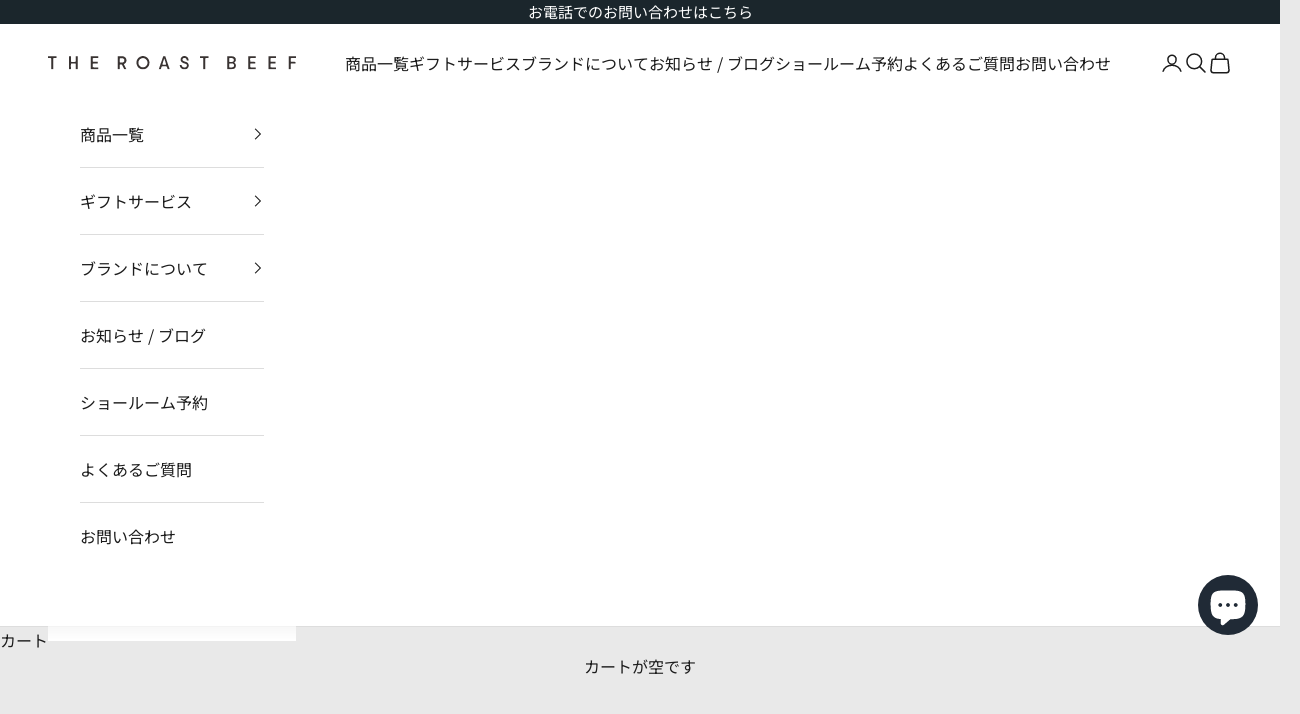

--- FILE ---
content_type: text/html; charset=utf-8
request_url: https://the-roast-beef.jp/collections/souvenirs
body_size: 35651
content:
<!doctype html>

<html class="no-js" lang="ja" dir="ltr">
  <head>
    <meta charset="utf-8">
    <meta name="viewport" content="width=device-width, initial-scale=1.0, height=device-height, minimum-scale=1.0, maximum-scale=5.0">

    <title>プチギフト・手土産</title><link rel="canonical" href="https://the-roast-beef.jp/collections/souvenirs"><link rel="shortcut icon" href="//the-roast-beef.jp/cdn/shop/files/favicon.png?v=1644823355&width=96">
      <link rel="apple-touch-icon" href="//the-roast-beef.jp/cdn/shop/files/favicon.png?v=1644823355&width=180"><link rel="preconnect" href="https://fonts.shopifycdn.com" crossorigin><link rel="preload" href="//the-roast-beef.jp/cdn/fonts/poppins/poppins_n4.0ba78fa5af9b0e1a374041b3ceaadf0a43b41362.woff2" as="font" type="font/woff2" crossorigin><link rel="preload" href="//the-roast-beef.jp/cdn/fonts/noto_sans_japanese/notosansjapanese_n4.74a6927b879b930fdec4ab8bb6917103ae8bbca9.woff2" as="font" type="font/woff2" crossorigin><!-- Google Tag Manager -->
    <script async crossorigin fetchpriority="high" src="/cdn/shopifycloud/importmap-polyfill/es-modules-shim.2.4.0.js"></script>
<script>(function(w,d,s,l,i){w[l]=w[l]||[];w[l].push({'gtm.start':
    new Date().getTime(),event:'gtm.js'});var f=d.getElementsByTagName(s)[0],
    j=d.createElement(s),dl=l!='dataLayer'?'&l='+l:'';j.async=true;j.src=
    'https://www.googletagmanager.com/gtm.js?id='+i+dl;f.parentNode.insertBefore(j,f);
    })(window,document,'script','dataLayer','GTM-WZXD5TGZ');</script>
    <!-- End Google Tag Manager --><meta property="og:type" content="website">
  <meta property="og:title" content="プチギフト・手土産"><meta property="og:image" content="http://the-roast-beef.jp/cdn/shop/collections/2024.5.14_Sircars0036.jpg?v=1719889264&width=2048">
  <meta property="og:image:secure_url" content="https://the-roast-beef.jp/cdn/shop/collections/2024.5.14_Sircars0036.jpg?v=1719889264&width=2048">
  <meta property="og:image:width" content="3000">
  <meta property="og:image:height" content="2004"><meta property="og:url" content="https://the-roast-beef.jp/collections/souvenirs">
<meta property="og:site_name" content="THE ROAST BEEF"><meta name="twitter:card" content="summary"><meta name="twitter:title" content="プチギフト・手土産">
  <meta name="twitter:description" content=""><meta name="twitter:image" content="https://the-roast-beef.jp/cdn/shop/collections/2024.5.14_Sircars0036.jpg?crop=center&height=1200&v=1719889264&width=1200">
  <meta name="twitter:image:alt" content="プチギフト・手土産">


  <script type="application/ld+json">
  {
    "@context": "https://schema.org",
    "@type": "BreadcrumbList",
  "itemListElement": [{
      "@type": "ListItem",
      "position": 1,
      "name": "ホーム",
      "item": "https://the-roast-beef.jp"
    },{
          "@type": "ListItem",
          "position": 2,
          "name": "プチギフト・手土産",
          "item": "https://the-roast-beef.jp/collections/souvenirs"
        }]
  }
  </script>

<style>/* Typography (heading) */
  @font-face {
  font-family: Poppins;
  font-weight: 400;
  font-style: normal;
  font-display: fallback;
  src: url("//the-roast-beef.jp/cdn/fonts/poppins/poppins_n4.0ba78fa5af9b0e1a374041b3ceaadf0a43b41362.woff2") format("woff2"),
       url("//the-roast-beef.jp/cdn/fonts/poppins/poppins_n4.214741a72ff2596839fc9760ee7a770386cf16ca.woff") format("woff");
}

@font-face {
  font-family: Poppins;
  font-weight: 400;
  font-style: italic;
  font-display: fallback;
  src: url("//the-roast-beef.jp/cdn/fonts/poppins/poppins_i4.846ad1e22474f856bd6b81ba4585a60799a9f5d2.woff2") format("woff2"),
       url("//the-roast-beef.jp/cdn/fonts/poppins/poppins_i4.56b43284e8b52fc64c1fd271f289a39e8477e9ec.woff") format("woff");
}

/* Typography (body) */
  @font-face {
  font-family: "Noto Sans Japanese";
  font-weight: 400;
  font-style: normal;
  font-display: fallback;
  src: url("//the-roast-beef.jp/cdn/fonts/noto_sans_japanese/notosansjapanese_n4.74a6927b879b930fdec4ab8bb6917103ae8bbca9.woff2") format("woff2"),
       url("//the-roast-beef.jp/cdn/fonts/noto_sans_japanese/notosansjapanese_n4.15630f5c60bcf9ed7de2df9484ab75ddd007c8e2.woff") format("woff");
}

@font-face {
  font-family: "Noto Sans Japanese";
  font-weight: 700;
  font-style: normal;
  font-display: fallback;
  src: url("//the-roast-beef.jp/cdn/fonts/noto_sans_japanese/notosansjapanese_n7.1abda075dc6bf08053b865d23e5712ef6cfa899b.woff2") format("woff2"),
       url("//the-roast-beef.jp/cdn/fonts/noto_sans_japanese/notosansjapanese_n7.aa2be2df2112f4742b97ac4fa9dca5bb760e3ab4.woff") format("woff");
}

:root {
    /* Container */
    --container-max-width: 100%;
    --container-xxs-max-width: 27.5rem; /* 440px */
    --container-xs-max-width: 42.5rem; /* 680px */
    --container-sm-max-width: 61.25rem; /* 980px */
    --container-md-max-width: 71.875rem; /* 1150px */
    --container-lg-max-width: 78.75rem; /* 1260px */
    --container-xl-max-width: 85rem; /* 1360px */
    --container-gutter: 1.25rem;

    --section-vertical-spacing: 2.5rem;
    --section-vertical-spacing-tight:2.5rem;

    --section-stack-gap:2.25rem;
    --section-stack-gap-tight:2.25rem;

    /* Form settings */
    --form-gap: 1.25rem; /* Gap between fieldset and submit button */
    --fieldset-gap: 1rem; /* Gap between each form input within a fieldset */
    --form-control-gap: 0.625rem; /* Gap between input and label (ignored for floating label) */
    --checkbox-control-gap: 0.75rem; /* Horizontal gap between checkbox and its associated label */
    --input-padding-block: 0.65rem; /* Vertical padding for input, textarea and native select */
    --input-padding-inline: 0.8rem; /* Horizontal padding for input, textarea and native select */
    --checkbox-size: 0.875rem; /* Size (width and height) for checkbox */

    /* Other sizes */
    --sticky-area-height: calc(var(--announcement-bar-is-sticky, 0) * var(--announcement-bar-height, 0px) + var(--header-is-sticky, 0) * var(--header-is-visible, 1) * var(--header-height, 0px));

    /* RTL support */
    --transform-logical-flip: 1;
    --transform-origin-start: left;
    --transform-origin-end: right;

    /**
     * ---------------------------------------------------------------------
     * TYPOGRAPHY
     * ---------------------------------------------------------------------
     */

    /* Font properties */
    --heading-font-family: Poppins, sans-serif;
    --heading-font-weight: 400;
    --heading-font-style: normal;
    --heading-text-transform: uppercase;
    --heading-letter-spacing: 0.0em;
    --text-font-family: "Noto Sans Japanese", sans-serif;
    --text-font-weight: 400;
    --text-font-style: normal;
    --text-letter-spacing: 0.0em;
    --button-font: var(--text-font-style) var(--text-font-weight) var(--text-sm) / 1.65 var(--text-font-family);
    --button-text-transform: uppercase;
    --button-letter-spacing: 0.0em;

    /* Font sizes */--text-heading-size-factor: 1;
    --text-h1: max(0.6875rem, clamp(1.375rem, 1.146341463414634rem + 0.975609756097561vw, 2rem) * var(--text-heading-size-factor));
    --text-h2: max(0.6875rem, clamp(1.25rem, 1.0670731707317074rem + 0.7804878048780488vw, 1.75rem) * var(--text-heading-size-factor));
    --text-h3: max(0.6875rem, clamp(1.125rem, 1.0335365853658536rem + 0.3902439024390244vw, 1.375rem) * var(--text-heading-size-factor));
    --text-h4: max(0.6875rem, clamp(1rem, 0.9542682926829268rem + 0.1951219512195122vw, 1.125rem) * var(--text-heading-size-factor));
    --text-h5: calc(0.875rem * var(--text-heading-size-factor));
    --text-h6: calc(0.75rem * var(--text-heading-size-factor));

    --text-xs: 0.75rem;
    --text-sm: 0.8125rem;
    --text-base: 0.875rem;
    --text-lg: 1.0rem;
    --text-xl: 1.25rem;

    /* Rounded variables (used for border radius) */
    --rounded-full: 9999px;
    --button-border-radius: 0.0rem;
    --input-border-radius: 0.0rem;

    /* Box shadow */
    --shadow-sm: 0 2px 8px rgb(0 0 0 / 0.05);
    --shadow: 0 5px 15px rgb(0 0 0 / 0.05);
    --shadow-md: 0 5px 30px rgb(0 0 0 / 0.05);
    --shadow-block: px px px rgb(var(--text-primary) / 0.0);

    /**
     * ---------------------------------------------------------------------
     * OTHER
     * ---------------------------------------------------------------------
     */

    --checkmark-svg-url: url(//the-roast-beef.jp/cdn/shop/t/62/assets/checkmark.svg?v=77552481021870063511765289670);
    --cursor-zoom-in-svg-url: url(//the-roast-beef.jp/cdn/shop/t/62/assets/cursor-zoom-in.svg?v=131086110496606466841765289670);
  }

  [dir="rtl"]:root {
    /* RTL support */
    --transform-logical-flip: -1;
    --transform-origin-start: right;
    --transform-origin-end: left;
  }

  @media screen and (min-width: 700px) {
    :root {
      /* Typography (font size) */
      --text-xs: 0.875rem;
      --text-sm: 0.9375rem;
      --text-base: 1.0rem;
      --text-lg: 1.125rem;
      --text-xl: 1.375rem;

      /* Spacing settings */
      --container-gutter: 2rem;
    }
  }

  @media screen and (min-width: 1000px) {
    :root {
      /* Spacing settings */
      --container-gutter: 3rem;

      --section-vertical-spacing: 4rem;
      --section-vertical-spacing-tight: 4rem;

      --section-stack-gap:3rem;
      --section-stack-gap-tight:3rem;
    }
  }:root {/* Overlay used for modal */
    --page-overlay: 0 0 0 / 0.4;

    /* We use the first scheme background as default */
    --page-background: ;

    /* Product colors */
    --on-sale-text: 227 44 43;
    --on-sale-badge-background: 227 44 43;
    --on-sale-badge-text: 255 255 255;
    --sold-out-badge-background: 239 239 239;
    --sold-out-badge-text: 0 0 0 / 0.65;
    --custom-badge-background: 28 28 28;
    --custom-badge-text: 255 255 255;
    --star-color: 28 28 28;

    /* Status colors */
    --success-background: 212 227 203;
    --success-text: 48 122 7;
    --warning-background: 253 241 224;
    --warning-text: 237 138 0;
    --error-background: 243 204 204;
    --error-text: 203 43 43;
  }.color-scheme--scheme-1 {
      /* Color settings */--accent: 28 28 28;
      --text-color: 28 28 28;
      --background: 233 233 233 / 1.0;
      --background-without-opacity: 233 233 233;
      --background-gradient: ;--border-color: 202 202 202;/* Button colors */
      --button-background: 28 28 28;
      --button-text-color: 255 255 255;

      /* Circled buttons */
      --circle-button-background: 255 255 255;
      --circle-button-text-color: 28 28 28;
    }.shopify-section:has(.section-spacing.color-scheme--bg-19a3b39d3ef7faefc005eabfd860ae8f) + .shopify-section:has(.section-spacing.color-scheme--bg-19a3b39d3ef7faefc005eabfd860ae8f:not(.bordered-section)) .section-spacing {
      padding-block-start: 0;
    }.color-scheme--scheme-2 {
      /* Color settings */--accent: 28 28 28;
      --text-color: 28 28 28;
      --background: 255 255 255 / 1.0;
      --background-without-opacity: 255 255 255;
      --background-gradient: ;--border-color: 221 221 221;/* Button colors */
      --button-background: 28 28 28;
      --button-text-color: 255 255 255;

      /* Circled buttons */
      --circle-button-background: 255 255 255;
      --circle-button-text-color: 28 28 28;
    }.shopify-section:has(.section-spacing.color-scheme--bg-54922f2e920ba8346f6dc0fba343d673) + .shopify-section:has(.section-spacing.color-scheme--bg-54922f2e920ba8346f6dc0fba343d673:not(.bordered-section)) .section-spacing {
      padding-block-start: 0;
    }.color-scheme--scheme-3 {
      /* Color settings */--accent: 57 57 57;
      --text-color: 255 255 255;
      --background: 27 38 44 / 1.0;
      --background-without-opacity: 27 38 44;
      --background-gradient: ;--border-color: 61 71 76;/* Button colors */
      --button-background: 57 57 57;
      --button-text-color: 255 255 255;

      /* Circled buttons */
      --circle-button-background: 27 38 44;
      --circle-button-text-color: 28 28 28;
    }.shopify-section:has(.section-spacing.color-scheme--bg-bb4ae5495d735b915c2bdcf1562998d3) + .shopify-section:has(.section-spacing.color-scheme--bg-bb4ae5495d735b915c2bdcf1562998d3:not(.bordered-section)) .section-spacing {
      padding-block-start: 0;
    }.color-scheme--scheme-4 {
      /* Color settings */--accent: 255 255 255;
      --text-color: 255 255 255;
      --background: 0 0 0 / 0.0;
      --background-without-opacity: 0 0 0;
      --background-gradient: ;--border-color: 255 255 255;/* Button colors */
      --button-background: 255 255 255;
      --button-text-color: 28 28 28;

      /* Circled buttons */
      --circle-button-background: 255 255 255;
      --circle-button-text-color: 28 28 28;
    }.shopify-section:has(.section-spacing.color-scheme--bg-3671eee015764974ee0aef1536023e0f) + .shopify-section:has(.section-spacing.color-scheme--bg-3671eee015764974ee0aef1536023e0f:not(.bordered-section)) .section-spacing {
      padding-block-start: 0;
    }.color-scheme--scheme-c535043c-d860-49db-bec5-e502494372d7 {
      /* Color settings */--accent: 28 28 28;
      --text-color: 255 255 255;
      --background: 24 25 45 / 1.0;
      --background-without-opacity: 24 25 45;
      --background-gradient: ;--border-color: 59 60 77;/* Button colors */
      --button-background: 28 28 28;
      --button-text-color: 255 255 255;

      /* Circled buttons */
      --circle-button-background: 255 255 255;
      --circle-button-text-color: 28 28 28;
    }.shopify-section:has(.section-spacing.color-scheme--bg-162d0315787e78262f1f1d35af34181d) + .shopify-section:has(.section-spacing.color-scheme--bg-162d0315787e78262f1f1d35af34181d:not(.bordered-section)) .section-spacing {
      padding-block-start: 0;
    }.color-scheme--scheme-a9de4604-aa1a-401b-af2a-b5272e346a36 {
      /* Color settings */--accent: 20 23 56;
      --text-color: 255 255 255;
      --background: 20 23 56 / 1.0;
      --background-without-opacity: 20 23 56;
      --background-gradient: ;--border-color: 55 58 86;/* Button colors */
      --button-background: 20 23 56;
      --button-text-color: 255 255 255;

      /* Circled buttons */
      --circle-button-background: 255 255 255;
      --circle-button-text-color: 255 255 255;
    }.shopify-section:has(.section-spacing.color-scheme--bg-65ebd70ae25f4bff1ba3cbf1726e1e04) + .shopify-section:has(.section-spacing.color-scheme--bg-65ebd70ae25f4bff1ba3cbf1726e1e04:not(.bordered-section)) .section-spacing {
      padding-block-start: 0;
    }.color-scheme--scheme-235fd4eb-c224-4101-bf47-4ddd2162d166 {
      /* Color settings */--accent: 28 28 28;
      --text-color: 28 28 28;
      --background: 233 233 233 / 1.0;
      --background-without-opacity: 233 233 233;
      --background-gradient: ;--border-color: 202 202 202;/* Button colors */
      --button-background: 28 28 28;
      --button-text-color: 255 255 255;

      /* Circled buttons */
      --circle-button-background: 255 255 255;
      --circle-button-text-color: 28 28 28;
    }.shopify-section:has(.section-spacing.color-scheme--bg-19a3b39d3ef7faefc005eabfd860ae8f) + .shopify-section:has(.section-spacing.color-scheme--bg-19a3b39d3ef7faefc005eabfd860ae8f:not(.bordered-section)) .section-spacing {
      padding-block-start: 0;
    }.color-scheme--dialog {
      /* Color settings */--accent: 28 28 28;
      --text-color: 28 28 28;
      --background: 255 255 255 / 1.0;
      --background-without-opacity: 255 255 255;
      --background-gradient: ;--border-color: 221 221 221;/* Button colors */
      --button-background: 28 28 28;
      --button-text-color: 255 255 255;

      /* Circled buttons */
      --circle-button-background: 255 255 255;
      --circle-button-text-color: 28 28 28;
    }
</style><script>
  document.documentElement.classList.replace('no-js', 'js');

  // This allows to expose several variables to the global scope, to be used in scripts
  window.themeVariables = {
    settings: {
      showPageTransition: false,
      pageType: "collection",
      moneyFormat: "¥{{amount_no_decimals}}",
      moneyWithCurrencyFormat: "¥{{amount_no_decimals}} JPY",
      currencyCodeEnabled: false,
      cartType: "page",
      staggerMenuApparition: true
    },

    strings: {
      addToCartButton: "カートに追加",
      soldOutButton: "売り切れ",
      preOrderButton: "先行予約",
      unavailableButton: "選択不可能",
      addedToCart: "カートに追加されました！",
      closeGallery: "閉じる",
      zoomGallery: "ズームイン",
      errorGallery: "画像を表示できません",
      soldOutBadge: "売り切れ",
      discountBadge: "@@オフ",
      sku: "SKU:",
      shippingEstimatorNoResults: "申し訳ありませんが、お客様のご住所への発送は現在行っておりません",
      shippingEstimatorOneResult: "お客様のご住所には1つの配送料金が適用されます:",
      shippingEstimatorMultipleResults: "お客様のご住所に合わせて、複数の配送料金が選択できます:",
      shippingEstimatorError: "配送料金の取得中に1つ以上のエラーが発生しました:",
      next: "次へ",
      previous: "前へ"
    },

    mediaQueries: {
      'sm': 'screen and (min-width: 700px)',
      'md': 'screen and (min-width: 1000px)',
      'lg': 'screen and (min-width: 1150px)',
      'xl': 'screen and (min-width: 1400px)',
      '2xl': 'screen and (min-width: 1600px)',
      'sm-max': 'screen and (max-width: 699px)',
      'md-max': 'screen and (max-width: 999px)',
      'lg-max': 'screen and (max-width: 1149px)',
      'xl-max': 'screen and (max-width: 1399px)',
      '2xl-max': 'screen and (max-width: 1599px)',
      'motion-safe': '(prefers-reduced-motion: no-preference)',
      'motion-reduce': '(prefers-reduced-motion: reduce)',
      'supports-hover': 'screen and (pointer: fine)',
      'supports-touch': 'screen and (hover: none)'
    }
  };</script><script type="text/javascript" src="https://code.jquery.com/jquery-2.2.4.min.js"></script><script>
      if (!(HTMLScriptElement.supports && HTMLScriptElement.supports('importmap'))) {
        const importMapPolyfill = document.createElement('script');
        importMapPolyfill.async = true;
        importMapPolyfill.src = "//the-roast-beef.jp/cdn/shop/t/62/assets/es-module-shims.min.js?v=163628956881225179081765289670";

        document.head.appendChild(importMapPolyfill);
      }
    </script>

    <script type="importmap">{
        "imports": {
          "vendor": "//the-roast-beef.jp/cdn/shop/t/62/assets/vendor.min.js?v=55120211853256353121765289670",
          "theme": "//the-roast-beef.jp/cdn/shop/t/62/assets/theme.js?v=76897984822909334481765289670",
          "photoswipe": "//the-roast-beef.jp/cdn/shop/t/62/assets/photoswipe.min.js?v=20290624223189769891765289670"
        }
      }
    </script>

    <script type="module" src="//the-roast-beef.jp/cdn/shop/t/62/assets/vendor.min.js?v=55120211853256353121765289670"></script>
    <script type="module" src="//the-roast-beef.jp/cdn/shop/t/62/assets/theme.js?v=76897984822909334481765289670"></script>

    <script>window.performance && window.performance.mark && window.performance.mark('shopify.content_for_header.start');</script><meta name="facebook-domain-verification" content="2loo99sv80kzo4kp4pa1cbmjsmyiqh">
<meta name="google-site-verification" content="zIqtdiy48oNatOQVH4vA-1O63jCWyooiPzBaTxIOkHI">
<meta name="facebook-domain-verification" content="maxxcx6xpie7lpd21clqeity5vq4fb">
<meta id="shopify-digital-wallet" name="shopify-digital-wallet" content="/61532111079/digital_wallets/dialog">
<meta name="shopify-checkout-api-token" content="d454af8ea34155b2637196534cce3840">
<link rel="alternate" type="application/atom+xml" title="Feed" href="/collections/souvenirs.atom" />
<link rel="alternate" type="application/json+oembed" href="https://the-roast-beef.jp/collections/souvenirs.oembed">
<script async="async" src="/checkouts/internal/preloads.js?locale=ja-JP"></script>
<script id="apple-pay-shop-capabilities" type="application/json">{"shopId":61532111079,"countryCode":"JP","currencyCode":"JPY","merchantCapabilities":["supports3DS"],"merchantId":"gid:\/\/shopify\/Shop\/61532111079","merchantName":"THE ROAST BEEF","requiredBillingContactFields":["postalAddress","email","phone"],"requiredShippingContactFields":["postalAddress","email","phone"],"shippingType":"shipping","supportedNetworks":["visa","masterCard","amex","jcb","discover"],"total":{"type":"pending","label":"THE ROAST BEEF","amount":"1.00"},"shopifyPaymentsEnabled":true,"supportsSubscriptions":true}</script>
<script id="shopify-features" type="application/json">{"accessToken":"d454af8ea34155b2637196534cce3840","betas":["rich-media-storefront-analytics"],"domain":"the-roast-beef.jp","predictiveSearch":false,"shopId":61532111079,"locale":"ja"}</script>
<script>var Shopify = Shopify || {};
Shopify.shop = "the-roast-beef.myshopify.com";
Shopify.locale = "ja";
Shopify.currency = {"active":"JPY","rate":"1.0"};
Shopify.country = "JP";
Shopify.theme = {"name":"THEROASTBEEF_Theme（本番）","id":153546522855,"schema_name":"Prestige","schema_version":"9.3.0","theme_store_id":855,"role":"main"};
Shopify.theme.handle = "null";
Shopify.theme.style = {"id":null,"handle":null};
Shopify.cdnHost = "the-roast-beef.jp/cdn";
Shopify.routes = Shopify.routes || {};
Shopify.routes.root = "/";</script>
<script type="module">!function(o){(o.Shopify=o.Shopify||{}).modules=!0}(window);</script>
<script>!function(o){function n(){var o=[];function n(){o.push(Array.prototype.slice.apply(arguments))}return n.q=o,n}var t=o.Shopify=o.Shopify||{};t.loadFeatures=n(),t.autoloadFeatures=n()}(window);</script>
<script id="shop-js-analytics" type="application/json">{"pageType":"collection"}</script>
<script defer="defer" async type="module" src="//the-roast-beef.jp/cdn/shopifycloud/shop-js/modules/v2/client.init-shop-cart-sync_Cun6Ba8E.ja.esm.js"></script>
<script defer="defer" async type="module" src="//the-roast-beef.jp/cdn/shopifycloud/shop-js/modules/v2/chunk.common_DGWubyOB.esm.js"></script>
<script type="module">
  await import("//the-roast-beef.jp/cdn/shopifycloud/shop-js/modules/v2/client.init-shop-cart-sync_Cun6Ba8E.ja.esm.js");
await import("//the-roast-beef.jp/cdn/shopifycloud/shop-js/modules/v2/chunk.common_DGWubyOB.esm.js");

  window.Shopify.SignInWithShop?.initShopCartSync?.({"fedCMEnabled":true,"windoidEnabled":true});

</script>
<script>(function() {
  var isLoaded = false;
  function asyncLoad() {
    if (isLoaded) return;
    isLoaded = true;
    var urls = ["https:\/\/delivery-date-and-time-picker.amp.tokyo\/script_tags\/cart_attributes.js?shop=the-roast-beef.myshopify.com","https:\/\/asia-northeast1-affiliate-pr.cloudfunctions.net\/script?shop=the-roast-beef.myshopify.com","https:\/\/storage.googleapis.com\/timesact-resources\/scripts\/timesact.js?shop=the-roast-beef.myshopify.com","https:\/\/cdn.nfcube.com\/instafeed-46abceb9b7760c14c8948443b7f90cbb.js?shop=the-roast-beef.myshopify.com"];
    for (var i = 0; i < urls.length; i++) {
      var s = document.createElement('script');
      s.type = 'text/javascript';
      s.async = true;
      s.src = urls[i];
      var x = document.getElementsByTagName('script')[0];
      x.parentNode.insertBefore(s, x);
    }
  };
  if(window.attachEvent) {
    window.attachEvent('onload', asyncLoad);
  } else {
    window.addEventListener('load', asyncLoad, false);
  }
})();</script>
<script id="__st">var __st={"a":61532111079,"offset":32400,"reqid":"a2961358-a830-4453-99b3-94e39fee2e37-1768817718","pageurl":"the-roast-beef.jp\/collections\/souvenirs","u":"e94bd423b60f","p":"collection","rtyp":"collection","rid":423899332839};</script>
<script>window.ShopifyPaypalV4VisibilityTracking = true;</script>
<script id="captcha-bootstrap">!function(){'use strict';const t='contact',e='account',n='new_comment',o=[[t,t],['blogs',n],['comments',n],[t,'customer']],c=[[e,'customer_login'],[e,'guest_login'],[e,'recover_customer_password'],[e,'create_customer']],r=t=>t.map((([t,e])=>`form[action*='/${t}']:not([data-nocaptcha='true']) input[name='form_type'][value='${e}']`)).join(','),a=t=>()=>t?[...document.querySelectorAll(t)].map((t=>t.form)):[];function s(){const t=[...o],e=r(t);return a(e)}const i='password',u='form_key',d=['recaptcha-v3-token','g-recaptcha-response','h-captcha-response',i],f=()=>{try{return window.sessionStorage}catch{return}},m='__shopify_v',_=t=>t.elements[u];function p(t,e,n=!1){try{const o=window.sessionStorage,c=JSON.parse(o.getItem(e)),{data:r}=function(t){const{data:e,action:n}=t;return t[m]||n?{data:e,action:n}:{data:t,action:n}}(c);for(const[e,n]of Object.entries(r))t.elements[e]&&(t.elements[e].value=n);n&&o.removeItem(e)}catch(o){console.error('form repopulation failed',{error:o})}}const l='form_type',E='cptcha';function T(t){t.dataset[E]=!0}const w=window,h=w.document,L='Shopify',v='ce_forms',y='captcha';let A=!1;((t,e)=>{const n=(g='f06e6c50-85a8-45c8-87d0-21a2b65856fe',I='https://cdn.shopify.com/shopifycloud/storefront-forms-hcaptcha/ce_storefront_forms_captcha_hcaptcha.v1.5.2.iife.js',D={infoText:'hCaptchaによる保護',privacyText:'プライバシー',termsText:'利用規約'},(t,e,n)=>{const o=w[L][v],c=o.bindForm;if(c)return c(t,g,e,D).then(n);var r;o.q.push([[t,g,e,D],n]),r=I,A||(h.body.append(Object.assign(h.createElement('script'),{id:'captcha-provider',async:!0,src:r})),A=!0)});var g,I,D;w[L]=w[L]||{},w[L][v]=w[L][v]||{},w[L][v].q=[],w[L][y]=w[L][y]||{},w[L][y].protect=function(t,e){n(t,void 0,e),T(t)},Object.freeze(w[L][y]),function(t,e,n,w,h,L){const[v,y,A,g]=function(t,e,n){const i=e?o:[],u=t?c:[],d=[...i,...u],f=r(d),m=r(i),_=r(d.filter((([t,e])=>n.includes(e))));return[a(f),a(m),a(_),s()]}(w,h,L),I=t=>{const e=t.target;return e instanceof HTMLFormElement?e:e&&e.form},D=t=>v().includes(t);t.addEventListener('submit',(t=>{const e=I(t);if(!e)return;const n=D(e)&&!e.dataset.hcaptchaBound&&!e.dataset.recaptchaBound,o=_(e),c=g().includes(e)&&(!o||!o.value);(n||c)&&t.preventDefault(),c&&!n&&(function(t){try{if(!f())return;!function(t){const e=f();if(!e)return;const n=_(t);if(!n)return;const o=n.value;o&&e.removeItem(o)}(t);const e=Array.from(Array(32),(()=>Math.random().toString(36)[2])).join('');!function(t,e){_(t)||t.append(Object.assign(document.createElement('input'),{type:'hidden',name:u})),t.elements[u].value=e}(t,e),function(t,e){const n=f();if(!n)return;const o=[...t.querySelectorAll(`input[type='${i}']`)].map((({name:t})=>t)),c=[...d,...o],r={};for(const[a,s]of new FormData(t).entries())c.includes(a)||(r[a]=s);n.setItem(e,JSON.stringify({[m]:1,action:t.action,data:r}))}(t,e)}catch(e){console.error('failed to persist form',e)}}(e),e.submit())}));const S=(t,e)=>{t&&!t.dataset[E]&&(n(t,e.some((e=>e===t))),T(t))};for(const o of['focusin','change'])t.addEventListener(o,(t=>{const e=I(t);D(e)&&S(e,y())}));const B=e.get('form_key'),M=e.get(l),P=B&&M;t.addEventListener('DOMContentLoaded',(()=>{const t=y();if(P)for(const e of t)e.elements[l].value===M&&p(e,B);[...new Set([...A(),...v().filter((t=>'true'===t.dataset.shopifyCaptcha))])].forEach((e=>S(e,t)))}))}(h,new URLSearchParams(w.location.search),n,t,e,['guest_login'])})(!0,!0)}();</script>
<script integrity="sha256-4kQ18oKyAcykRKYeNunJcIwy7WH5gtpwJnB7kiuLZ1E=" data-source-attribution="shopify.loadfeatures" defer="defer" src="//the-roast-beef.jp/cdn/shopifycloud/storefront/assets/storefront/load_feature-a0a9edcb.js" crossorigin="anonymous"></script>
<script data-source-attribution="shopify.dynamic_checkout.dynamic.init">var Shopify=Shopify||{};Shopify.PaymentButton=Shopify.PaymentButton||{isStorefrontPortableWallets:!0,init:function(){window.Shopify.PaymentButton.init=function(){};var t=document.createElement("script");t.src="https://the-roast-beef.jp/cdn/shopifycloud/portable-wallets/latest/portable-wallets.ja.js",t.type="module",document.head.appendChild(t)}};
</script>
<script data-source-attribution="shopify.dynamic_checkout.buyer_consent">
  function portableWalletsHideBuyerConsent(e){var t=document.getElementById("shopify-buyer-consent"),n=document.getElementById("shopify-subscription-policy-button");t&&n&&(t.classList.add("hidden"),t.setAttribute("aria-hidden","true"),n.removeEventListener("click",e))}function portableWalletsShowBuyerConsent(e){var t=document.getElementById("shopify-buyer-consent"),n=document.getElementById("shopify-subscription-policy-button");t&&n&&(t.classList.remove("hidden"),t.removeAttribute("aria-hidden"),n.addEventListener("click",e))}window.Shopify?.PaymentButton&&(window.Shopify.PaymentButton.hideBuyerConsent=portableWalletsHideBuyerConsent,window.Shopify.PaymentButton.showBuyerConsent=portableWalletsShowBuyerConsent);
</script>
<script data-source-attribution="shopify.dynamic_checkout.cart.bootstrap">document.addEventListener("DOMContentLoaded",(function(){function t(){return document.querySelector("shopify-accelerated-checkout-cart, shopify-accelerated-checkout")}if(t())Shopify.PaymentButton.init();else{new MutationObserver((function(e,n){t()&&(Shopify.PaymentButton.init(),n.disconnect())})).observe(document.body,{childList:!0,subtree:!0})}}));
</script>
<link id="shopify-accelerated-checkout-styles" rel="stylesheet" media="screen" href="https://the-roast-beef.jp/cdn/shopifycloud/portable-wallets/latest/accelerated-checkout-backwards-compat.css" crossorigin="anonymous">
<style id="shopify-accelerated-checkout-cart">
        #shopify-buyer-consent {
  margin-top: 1em;
  display: inline-block;
  width: 100%;
}

#shopify-buyer-consent.hidden {
  display: none;
}

#shopify-subscription-policy-button {
  background: none;
  border: none;
  padding: 0;
  text-decoration: underline;
  font-size: inherit;
  cursor: pointer;
}

#shopify-subscription-policy-button::before {
  box-shadow: none;
}

      </style>

<script>window.performance && window.performance.mark && window.performance.mark('shopify.content_for_header.end');</script>
<link href="//the-roast-beef.jp/cdn/shop/t/62/assets/theme.css?v=54739091798388283001765289670" rel="stylesheet" type="text/css" media="all" /><script type="text/javascript">
      (function e(){var 
      e=document.createElement("script");e.type="text/javascript",e.async=true,e.src="//staticw2.yotpo.com/uViW3dqQ9gzVsOGrQyRJEMWxPfwCuqcZ0BrOMA3P/widget.js";var
      t=document.getElementsByTagName("script")[0];t.parentNode.insertBefore(e,t)})();
    </script>
  <!-- BEGIN app block: shopify://apps//blocks/pre-order-app/290ed845-6a31-49a7-a244-443963fc8b13 --><!-- BEGIN app snippet: settings-json -->
<script id='ruffruff-pre-order-settings-json' type='application/json'>{"cacheDateTime": "1768817719","domain": "the-roast-beef.jp","shopId": "61532111079","preOrderBadgeCondition": "oneOrMorePreOrder","preOrderBadgeTitle": "予約販売","hideCopyright": true,"backInStockEnabled": false,"backInStockCustomizeEnabled": false,"backInStockButtonName": "再入荷通知を受け取る","backInStockProductMessage": "登録すると、この商品の再入荷のお知らせを受け取ることができます。","backInStockModalTitle": "再入荷通知を受け取る","backInStockModalDescription": "登録すると、この商品の再入荷のお知らせを受け取ることができます。","backInStockModalThanksMessage": "再入荷通知の登録が完了しました。","backInStockExcludedCollections": [],"backInStockExcludedProducts": [],"customizeEnabled": true,"cartCheckoutValidation": "onlyPreOrder","cartValidationEnabled": false,"checkoutValidationEnabled": false,"productValidationEnabled": false,"outOfConditionValidationEnabled": true,"outOfConditionValidationMessage": "カート内に現在注文できない商品が含まれています。","productMessagePropertyName": "Note","cartButtonBackgroundColor": "#BD9E69","cartButtonTextColor": "#FFFFFF","cartButtonIfNotMetBackgroundColor": "#e9e9e9","cartButtonIfNotMetTextColor": "#121214","backInStockButtonBackgroundColor": "#FFFFFF","backInStockButtonTextColor": "#121212","cartValidationMessage": "カート内に同時に注文できない商品が含まれています。","checkoutValidationMessage": "カート内に同時に注文できない商品が含まれています。","productValidationMessage": "カート内に同時に注文できない商品が含まれています。","purchaseQuantityLimitMessage": ""}</script>
<!-- END app snippet --><!-- BEGIN app snippet: customer-json --><script id='ruffruff-pre-order-customer-json' type='application/json'>{"cacheDateTime": "1768817719","hasAccount": false,"tags": []}</script>
<!-- END app snippet --><script src="https://cdn.shopify.com/extensions/019b5888-8287-78ea-808c-bc21099b72c0/version-175/assets/ruffruff-pre-order.js" type="text/javascript" defer="defer"></script><link href="//cdn.shopify.com/extensions/019b5888-8287-78ea-808c-bc21099b72c0/version-175/assets/ruffruff-pre-order.css" rel="stylesheet" type="text/css" media="all" />
<!-- END app block --><!-- BEGIN app block: shopify://apps/yotpo-product-reviews/blocks/settings/eb7dfd7d-db44-4334-bc49-c893b51b36cf -->


  <script type="text/javascript" src="https://cdn-widgetsrepository.yotpo.com/v1/loader/uViW3dqQ9gzVsOGrQyRJEMWxPfwCuqcZ0BrOMA3P?languageCode=ja" async></script>



  
<!-- END app block --><!-- BEGIN app block: shopify://apps/all-in-gift/blocks/embed/14c78036-27a0-4098-a9e3-c3f1525dedff --><script id='huckleberry-all-in-gift-embed-script' type="text/javascript" src="https://gift-script-pr.pages.dev/script.js?shop=the-roast-beef.myshopify.com" defer></script>
<!-- END app block --><!-- BEGIN app block: shopify://apps/yotpo-product-reviews/blocks/reviews_tab/eb7dfd7d-db44-4334-bc49-c893b51b36cf -->



<!-- END app block --><!-- BEGIN app block: shopify://apps/firework-shoppable-video-ugc/blocks/firework-header/347a2e4c-f5cb-410d-8354-490d1e80558c -->
 

  <script async type="module" src='//asset.fwcdn3.com/js/module/integrations/shopify.js'></script>
  <script async type="module" src='//asset.fwcdn3.com/js/module/fwn.js?business_id=5x7BQv'></script>


<script
  async
  src='//asset.fwscripts.com/js/live-helper.js'
  data-fwparam_chat_channel_id='5qkLXg'
></script>



<script>
  document.addEventListener('DOMContentLoaded', () => {
    setTimeout(() => {
      if (!document.querySelector('fw-live-helper')) {
        var n = document.createElement('fw-live-helper')
        document.body.appendChild(n)
      }
    }, 0)
  })

  // For when DOMContentLoaded event didn't fire on page due to lots of JS
  const intervalId = setInterval(() => {
    if (!document.querySelector('fw-live-helper')) {
      var n = document.createElement('fw-live-helper')
      document.body.appendChild(n)
    } else {
      clearInterval(intervalId)
    }
  }, 500)
</script>


<!-- END app block --><script src="https://cdn.shopify.com/extensions/7bc9bb47-adfa-4267-963e-cadee5096caf/inbox-1252/assets/inbox-chat-loader.js" type="text/javascript" defer="defer"></script>
<link href="https://monorail-edge.shopifysvc.com" rel="dns-prefetch">
<script>(function(){if ("sendBeacon" in navigator && "performance" in window) {try {var session_token_from_headers = performance.getEntriesByType('navigation')[0].serverTiming.find(x => x.name == '_s').description;} catch {var session_token_from_headers = undefined;}var session_cookie_matches = document.cookie.match(/_shopify_s=([^;]*)/);var session_token_from_cookie = session_cookie_matches && session_cookie_matches.length === 2 ? session_cookie_matches[1] : "";var session_token = session_token_from_headers || session_token_from_cookie || "";function handle_abandonment_event(e) {var entries = performance.getEntries().filter(function(entry) {return /monorail-edge.shopifysvc.com/.test(entry.name);});if (!window.abandonment_tracked && entries.length === 0) {window.abandonment_tracked = true;var currentMs = Date.now();var navigation_start = performance.timing.navigationStart;var payload = {shop_id: 61532111079,url: window.location.href,navigation_start,duration: currentMs - navigation_start,session_token,page_type: "collection"};window.navigator.sendBeacon("https://monorail-edge.shopifysvc.com/v1/produce", JSON.stringify({schema_id: "online_store_buyer_site_abandonment/1.1",payload: payload,metadata: {event_created_at_ms: currentMs,event_sent_at_ms: currentMs}}));}}window.addEventListener('pagehide', handle_abandonment_event);}}());</script>
<script id="web-pixels-manager-setup">(function e(e,d,r,n,o){if(void 0===o&&(o={}),!Boolean(null===(a=null===(i=window.Shopify)||void 0===i?void 0:i.analytics)||void 0===a?void 0:a.replayQueue)){var i,a;window.Shopify=window.Shopify||{};var t=window.Shopify;t.analytics=t.analytics||{};var s=t.analytics;s.replayQueue=[],s.publish=function(e,d,r){return s.replayQueue.push([e,d,r]),!0};try{self.performance.mark("wpm:start")}catch(e){}var l=function(){var e={modern:/Edge?\/(1{2}[4-9]|1[2-9]\d|[2-9]\d{2}|\d{4,})\.\d+(\.\d+|)|Firefox\/(1{2}[4-9]|1[2-9]\d|[2-9]\d{2}|\d{4,})\.\d+(\.\d+|)|Chrom(ium|e)\/(9{2}|\d{3,})\.\d+(\.\d+|)|(Maci|X1{2}).+ Version\/(15\.\d+|(1[6-9]|[2-9]\d|\d{3,})\.\d+)([,.]\d+|)( \(\w+\)|)( Mobile\/\w+|) Safari\/|Chrome.+OPR\/(9{2}|\d{3,})\.\d+\.\d+|(CPU[ +]OS|iPhone[ +]OS|CPU[ +]iPhone|CPU IPhone OS|CPU iPad OS)[ +]+(15[._]\d+|(1[6-9]|[2-9]\d|\d{3,})[._]\d+)([._]\d+|)|Android:?[ /-](13[3-9]|1[4-9]\d|[2-9]\d{2}|\d{4,})(\.\d+|)(\.\d+|)|Android.+Firefox\/(13[5-9]|1[4-9]\d|[2-9]\d{2}|\d{4,})\.\d+(\.\d+|)|Android.+Chrom(ium|e)\/(13[3-9]|1[4-9]\d|[2-9]\d{2}|\d{4,})\.\d+(\.\d+|)|SamsungBrowser\/([2-9]\d|\d{3,})\.\d+/,legacy:/Edge?\/(1[6-9]|[2-9]\d|\d{3,})\.\d+(\.\d+|)|Firefox\/(5[4-9]|[6-9]\d|\d{3,})\.\d+(\.\d+|)|Chrom(ium|e)\/(5[1-9]|[6-9]\d|\d{3,})\.\d+(\.\d+|)([\d.]+$|.*Safari\/(?![\d.]+ Edge\/[\d.]+$))|(Maci|X1{2}).+ Version\/(10\.\d+|(1[1-9]|[2-9]\d|\d{3,})\.\d+)([,.]\d+|)( \(\w+\)|)( Mobile\/\w+|) Safari\/|Chrome.+OPR\/(3[89]|[4-9]\d|\d{3,})\.\d+\.\d+|(CPU[ +]OS|iPhone[ +]OS|CPU[ +]iPhone|CPU IPhone OS|CPU iPad OS)[ +]+(10[._]\d+|(1[1-9]|[2-9]\d|\d{3,})[._]\d+)([._]\d+|)|Android:?[ /-](13[3-9]|1[4-9]\d|[2-9]\d{2}|\d{4,})(\.\d+|)(\.\d+|)|Mobile Safari.+OPR\/([89]\d|\d{3,})\.\d+\.\d+|Android.+Firefox\/(13[5-9]|1[4-9]\d|[2-9]\d{2}|\d{4,})\.\d+(\.\d+|)|Android.+Chrom(ium|e)\/(13[3-9]|1[4-9]\d|[2-9]\d{2}|\d{4,})\.\d+(\.\d+|)|Android.+(UC? ?Browser|UCWEB|U3)[ /]?(15\.([5-9]|\d{2,})|(1[6-9]|[2-9]\d|\d{3,})\.\d+)\.\d+|SamsungBrowser\/(5\.\d+|([6-9]|\d{2,})\.\d+)|Android.+MQ{2}Browser\/(14(\.(9|\d{2,})|)|(1[5-9]|[2-9]\d|\d{3,})(\.\d+|))(\.\d+|)|K[Aa][Ii]OS\/(3\.\d+|([4-9]|\d{2,})\.\d+)(\.\d+|)/},d=e.modern,r=e.legacy,n=navigator.userAgent;return n.match(d)?"modern":n.match(r)?"legacy":"unknown"}(),u="modern"===l?"modern":"legacy",c=(null!=n?n:{modern:"",legacy:""})[u],f=function(e){return[e.baseUrl,"/wpm","/b",e.hashVersion,"modern"===e.buildTarget?"m":"l",".js"].join("")}({baseUrl:d,hashVersion:r,buildTarget:u}),m=function(e){var d=e.version,r=e.bundleTarget,n=e.surface,o=e.pageUrl,i=e.monorailEndpoint;return{emit:function(e){var a=e.status,t=e.errorMsg,s=(new Date).getTime(),l=JSON.stringify({metadata:{event_sent_at_ms:s},events:[{schema_id:"web_pixels_manager_load/3.1",payload:{version:d,bundle_target:r,page_url:o,status:a,surface:n,error_msg:t},metadata:{event_created_at_ms:s}}]});if(!i)return console&&console.warn&&console.warn("[Web Pixels Manager] No Monorail endpoint provided, skipping logging."),!1;try{return self.navigator.sendBeacon.bind(self.navigator)(i,l)}catch(e){}var u=new XMLHttpRequest;try{return u.open("POST",i,!0),u.setRequestHeader("Content-Type","text/plain"),u.send(l),!0}catch(e){return console&&console.warn&&console.warn("[Web Pixels Manager] Got an unhandled error while logging to Monorail."),!1}}}}({version:r,bundleTarget:l,surface:e.surface,pageUrl:self.location.href,monorailEndpoint:e.monorailEndpoint});try{o.browserTarget=l,function(e){var d=e.src,r=e.async,n=void 0===r||r,o=e.onload,i=e.onerror,a=e.sri,t=e.scriptDataAttributes,s=void 0===t?{}:t,l=document.createElement("script"),u=document.querySelector("head"),c=document.querySelector("body");if(l.async=n,l.src=d,a&&(l.integrity=a,l.crossOrigin="anonymous"),s)for(var f in s)if(Object.prototype.hasOwnProperty.call(s,f))try{l.dataset[f]=s[f]}catch(e){}if(o&&l.addEventListener("load",o),i&&l.addEventListener("error",i),u)u.appendChild(l);else{if(!c)throw new Error("Did not find a head or body element to append the script");c.appendChild(l)}}({src:f,async:!0,onload:function(){if(!function(){var e,d;return Boolean(null===(d=null===(e=window.Shopify)||void 0===e?void 0:e.analytics)||void 0===d?void 0:d.initialized)}()){var d=window.webPixelsManager.init(e)||void 0;if(d){var r=window.Shopify.analytics;r.replayQueue.forEach((function(e){var r=e[0],n=e[1],o=e[2];d.publishCustomEvent(r,n,o)})),r.replayQueue=[],r.publish=d.publishCustomEvent,r.visitor=d.visitor,r.initialized=!0}}},onerror:function(){return m.emit({status:"failed",errorMsg:"".concat(f," has failed to load")})},sri:function(e){var d=/^sha384-[A-Za-z0-9+/=]+$/;return"string"==typeof e&&d.test(e)}(c)?c:"",scriptDataAttributes:o}),m.emit({status:"loading"})}catch(e){m.emit({status:"failed",errorMsg:(null==e?void 0:e.message)||"Unknown error"})}}})({shopId: 61532111079,storefrontBaseUrl: "https://the-roast-beef.jp",extensionsBaseUrl: "https://extensions.shopifycdn.com/cdn/shopifycloud/web-pixels-manager",monorailEndpoint: "https://monorail-edge.shopifysvc.com/unstable/produce_batch",surface: "storefront-renderer",enabledBetaFlags: ["2dca8a86"],webPixelsConfigList: [{"id":"1220051175","configuration":"{\"yotpoStoreId\":\"uViW3dqQ9gzVsOGrQyRJEMWxPfwCuqcZ0BrOMA3P\"}","eventPayloadVersion":"v1","runtimeContext":"STRICT","scriptVersion":"8bb37a256888599d9a3d57f0551d3859","type":"APP","apiClientId":70132,"privacyPurposes":["ANALYTICS","MARKETING","SALE_OF_DATA"],"dataSharingAdjustments":{"protectedCustomerApprovalScopes":["read_customer_address","read_customer_email","read_customer_name","read_customer_personal_data","read_customer_phone"]}},{"id":"504824039","configuration":"{\"accountID\":\"1848772\"}","eventPayloadVersion":"v1","runtimeContext":"STRICT","scriptVersion":"ed3c6558f0043e768e4ded8973c679b4","type":"APP","apiClientId":4870017,"privacyPurposes":["ANALYTICS","MARKETING","SALE_OF_DATA"],"dataSharingAdjustments":{"protectedCustomerApprovalScopes":["read_customer_email","read_customer_personal_data"]}},{"id":"416186599","configuration":"{\"config\":\"{\\\"pixel_id\\\":\\\"G-R2ZD6R4R59\\\",\\\"target_country\\\":\\\"JP\\\",\\\"gtag_events\\\":[{\\\"type\\\":\\\"search\\\",\\\"action_label\\\":[\\\"G-R2ZD6R4R59\\\",\\\"AW-744729924\\\/emBnCOqAgYEZEMTajuMC\\\"]},{\\\"type\\\":\\\"begin_checkout\\\",\\\"action_label\\\":[\\\"G-R2ZD6R4R59\\\",\\\"AW-744729924\\\/SIELCPCAgYEZEMTajuMC\\\"]},{\\\"type\\\":\\\"view_item\\\",\\\"action_label\\\":[\\\"G-R2ZD6R4R59\\\",\\\"AW-744729924\\\/L2dkCO__gIEZEMTajuMC\\\",\\\"MC-CDVG6M2L79\\\"]},{\\\"type\\\":\\\"purchase\\\",\\\"action_label\\\":[\\\"G-R2ZD6R4R59\\\",\\\"AW-744729924\\\/JoHRCOn_gIEZEMTajuMC\\\",\\\"MC-CDVG6M2L79\\\"]},{\\\"type\\\":\\\"page_view\\\",\\\"action_label\\\":[\\\"G-R2ZD6R4R59\\\",\\\"AW-744729924\\\/5pv5COz_gIEZEMTajuMC\\\",\\\"MC-CDVG6M2L79\\\"]},{\\\"type\\\":\\\"add_payment_info\\\",\\\"action_label\\\":[\\\"G-R2ZD6R4R59\\\",\\\"AW-744729924\\\/F-eSCPOAgYEZEMTajuMC\\\"]},{\\\"type\\\":\\\"add_to_cart\\\",\\\"action_label\\\":[\\\"G-R2ZD6R4R59\\\",\\\"AW-744729924\\\/qhkTCO2AgYEZEMTajuMC\\\"]}],\\\"enable_monitoring_mode\\\":false}\"}","eventPayloadVersion":"v1","runtimeContext":"OPEN","scriptVersion":"b2a88bafab3e21179ed38636efcd8a93","type":"APP","apiClientId":1780363,"privacyPurposes":[],"dataSharingAdjustments":{"protectedCustomerApprovalScopes":["read_customer_address","read_customer_email","read_customer_name","read_customer_personal_data","read_customer_phone"]}},{"id":"220332263","configuration":"{\"pixel_id\":\"725443511959882\",\"pixel_type\":\"facebook_pixel\",\"metaapp_system_user_token\":\"-\"}","eventPayloadVersion":"v1","runtimeContext":"OPEN","scriptVersion":"ca16bc87fe92b6042fbaa3acc2fbdaa6","type":"APP","apiClientId":2329312,"privacyPurposes":["ANALYTICS","MARKETING","SALE_OF_DATA"],"dataSharingAdjustments":{"protectedCustomerApprovalScopes":["read_customer_address","read_customer_email","read_customer_name","read_customer_personal_data","read_customer_phone"]}},{"id":"28410087","configuration":"{\"shop\":\"the-roast-beef.myshopify.com\",\"enabled\":\"false\",\"hmacKey\":\"498957a0d248047e1d6d209be0060718\"}","eventPayloadVersion":"v1","runtimeContext":"STRICT","scriptVersion":"728114a5167fec3ce2fdbc41bef2eeb1","type":"APP","apiClientId":4653451,"privacyPurposes":["ANALYTICS","MARKETING","SALE_OF_DATA"],"dataSharingAdjustments":{"protectedCustomerApprovalScopes":["read_customer_address","read_customer_email","read_customer_name","read_customer_personal_data","read_customer_phone"]}},{"id":"shopify-app-pixel","configuration":"{}","eventPayloadVersion":"v1","runtimeContext":"STRICT","scriptVersion":"0450","apiClientId":"shopify-pixel","type":"APP","privacyPurposes":["ANALYTICS","MARKETING"]},{"id":"shopify-custom-pixel","eventPayloadVersion":"v1","runtimeContext":"LAX","scriptVersion":"0450","apiClientId":"shopify-pixel","type":"CUSTOM","privacyPurposes":["ANALYTICS","MARKETING"]}],isMerchantRequest: false,initData: {"shop":{"name":"THE ROAST BEEF","paymentSettings":{"currencyCode":"JPY"},"myshopifyDomain":"the-roast-beef.myshopify.com","countryCode":"JP","storefrontUrl":"https:\/\/the-roast-beef.jp"},"customer":null,"cart":null,"checkout":null,"productVariants":[],"purchasingCompany":null},},"https://the-roast-beef.jp/cdn","fcfee988w5aeb613cpc8e4bc33m6693e112",{"modern":"","legacy":""},{"shopId":"61532111079","storefrontBaseUrl":"https:\/\/the-roast-beef.jp","extensionBaseUrl":"https:\/\/extensions.shopifycdn.com\/cdn\/shopifycloud\/web-pixels-manager","surface":"storefront-renderer","enabledBetaFlags":"[\"2dca8a86\"]","isMerchantRequest":"false","hashVersion":"fcfee988w5aeb613cpc8e4bc33m6693e112","publish":"custom","events":"[[\"page_viewed\",{}],[\"collection_viewed\",{\"collection\":{\"id\":\"423899332839\",\"title\":\"プチギフト・手土産\",\"productVariants\":[{\"price\":{\"amount\":4500.0,\"currencyCode\":\"JPY\"},\"product\":{\"title\":\"三宿ローストビーフ300g★\",\"vendor\":\"THE ROAST BEEF\",\"id\":\"8883788316903\",\"untranslatedTitle\":\"三宿ローストビーフ300g★\",\"url\":\"\/products\/mishuku300\",\"type\":\"ローストビーフ\"},\"id\":\"49642468114663\",\"image\":{\"src\":\"\/\/the-roast-beef.jp\/cdn\/shop\/files\/Instagram_1.jpg?v=1758361899\"},\"sku\":null,\"title\":\"Default Title\",\"untranslatedTitle\":\"Default Title\"},{\"price\":{\"amount\":6800.0,\"currencyCode\":\"JPY\"},\"product\":{\"title\":\"濃厚ミートパイと赤城肉の贅沢ペアリング（PARTY BOX）P1\",\"vendor\":\"THE ROAST BEEF\",\"id\":\"8883789136103\",\"untranslatedTitle\":\"濃厚ミートパイと赤城肉の贅沢ペアリング（PARTY BOX）P1\",\"url\":\"\/products\/mishuku_meatpie\",\"type\":\"ローストビーフ\"},\"id\":\"49642469720295\",\"image\":{\"src\":\"\/\/the-roast-beef.jp\/cdn\/shop\/files\/22.jpg?v=1758683636\"},\"sku\":null,\"title\":\"Default Title\",\"untranslatedTitle\":\"Default Title\"},{\"price\":{\"amount\":5700.0,\"currencyCode\":\"JPY\"},\"product\":{\"title\":\"やわらか赤身の王道500g（THE ROAST BEEF BOX）★\",\"vendor\":\"THE ROAST BEEF\",\"id\":\"8883788775655\",\"untranslatedTitle\":\"やわらか赤身の王道500g（THE ROAST BEEF BOX）★\",\"url\":\"\/products\/mishuku500\",\"type\":\"ローストビーフ\"},\"id\":\"49642469392615\",\"image\":{\"src\":\"\/\/the-roast-beef.jp\/cdn\/shop\/files\/40.jpg?v=1758364315\"},\"sku\":\"\",\"title\":\"Default Title\",\"untranslatedTitle\":\"Default Title\"},{\"price\":{\"amount\":5000.0,\"currencyCode\":\"JPY\"},\"product\":{\"title\":\"赤城牛と濃厚マッシュの極上ペアリング （THE ROAST BEEF BOX）B1\",\"vendor\":\"THE ROAST BEEF\",\"id\":\"8883788611815\",\"untranslatedTitle\":\"赤城牛と濃厚マッシュの極上ペアリング （THE ROAST BEEF BOX）B1\",\"url\":\"\/products\/mishuku_chicken\",\"type\":\"ローストビーフ\"},\"id\":\"49642468737255\",\"image\":{\"src\":\"\/\/the-roast-beef.jp\/cdn\/shop\/files\/15_4c3f4f02-b776-4eb6-b98e-d95222f6eaec.jpg?v=1758362981\"},\"sku\":null,\"title\":\"Default Title\",\"untranslatedTitle\":\"Default Title\"},{\"price\":{\"amount\":5000.0,\"currencyCode\":\"JPY\"},\"product\":{\"title\":\"THE MEAT PIE 5個セット–黒トリュフと赤身の余韻–★\",\"vendor\":\"THE ROAST BEEF\",\"id\":\"8883788120295\",\"untranslatedTitle\":\"THE MEAT PIE 5個セット–黒トリュフと赤身の余韻–★\",\"url\":\"\/products\/meatpie5\",\"type\":\"ミートパイ\"},\"id\":\"49642467852519\",\"image\":{\"src\":\"\/\/the-roast-beef.jp\/cdn\/shop\/files\/12_714517b8-98e5-4464-979d-13c3daea8997.jpg?v=1758362793\"},\"sku\":null,\"title\":\"Default Title\",\"untranslatedTitle\":\"Default Title\"},{\"price\":{\"amount\":3000.0,\"currencyCode\":\"JPY\"},\"product\":{\"title\":\"THE MEAT PIE 3個セット–黒トリュフと赤身の余韻–★\",\"vendor\":\"THE ROAST BEEF\",\"id\":\"8883787890919\",\"untranslatedTitle\":\"THE MEAT PIE 3個セット–黒トリュフと赤身の余韻–★\",\"url\":\"\/products\/meatpie3\",\"type\":\"ミートパイ\"},\"id\":\"49642467655911\",\"image\":{\"src\":\"\/\/the-roast-beef.jp\/cdn\/shop\/files\/12_714517b8-98e5-4464-979d-13c3daea8997.jpg?v=1758362793\"},\"sku\":null,\"title\":\"Default Title\",\"untranslatedTitle\":\"Default Title\"},{\"price\":{\"amount\":6800.0,\"currencyCode\":\"JPY\"},\"product\":{\"title\":\"贅沢ローストビーフと肉汁ハンバーグ（THE ROAST BEEF BOX）B2\",\"vendor\":\"THE ROAST BEEF\",\"id\":\"8883788939495\",\"untranslatedTitle\":\"贅沢ローストビーフと肉汁ハンバーグ（THE ROAST BEEF BOX）B2\",\"url\":\"\/products\/box-b2\",\"type\":\"ローストビーフ\"},\"id\":\"49642469589223\",\"image\":{\"src\":\"\/\/the-roast-beef.jp\/cdn\/shop\/files\/38.jpg?v=1758363890\"},\"sku\":null,\"title\":\"Default Title\",\"untranslatedTitle\":\"Default Title\"},{\"price\":{\"amount\":5200.0,\"currencyCode\":\"JPY\"},\"product\":{\"title\":\"三宿 ローストビーフ400g（200g×2）※簡易包装\",\"vendor\":\"THE ROAST BEEF\",\"id\":\"8940220809447\",\"untranslatedTitle\":\"三宿 ローストビーフ400g（200g×2）※簡易包装\",\"url\":\"\/products\/single_mishuku_500g\",\"type\":\"ローストビーフ\"},\"id\":\"49876211826919\",\"image\":{\"src\":\"\/\/the-roast-beef.jp\/cdn\/shop\/files\/20.png?v=1717150717\"},\"sku\":\"\",\"title\":\"Default Title\",\"untranslatedTitle\":\"Default Title\"},{\"price\":{\"amount\":8500.0,\"currencyCode\":\"JPY\"},\"product\":{\"title\":\"牛と豚の贅沢ロースト盛り（THE ROAST BEEF BOX）B3\",\"vendor\":\"THE ROAST BEEF\",\"id\":\"8883789299943\",\"untranslatedTitle\":\"牛と豚の贅沢ロースト盛り（THE ROAST BEEF BOX）B3\",\"url\":\"\/products\/box-b3\",\"type\":\"ローストビーフ\"},\"id\":\"49642469949671\",\"image\":{\"src\":\"\/\/the-roast-beef.jp\/cdn\/shop\/files\/37.jpg?v=1758684423\"},\"sku\":null,\"title\":\"Default Title\",\"untranslatedTitle\":\"Default Title\"},{\"price\":{\"amount\":9000.0,\"currencyCode\":\"JPY\"},\"product\":{\"title\":\"赤城牛ローストビーフ500g（250g×2）※簡易包装\",\"vendor\":\"THE ROAST BEEF\",\"id\":\"8941070319847\",\"untranslatedTitle\":\"赤城牛ローストビーフ500g（250g×2）※簡易包装\",\"url\":\"\/products\/single_akagi_500g\",\"type\":\"ローストビーフ\"},\"id\":\"49879739662567\",\"image\":{\"src\":\"\/\/the-roast-beef.jp\/cdn\/shop\/files\/14_1b735cc0-d28d-496a-8e23-a6455a39228b.png?v=1717171678\"},\"sku\":null,\"title\":\"Default Title\",\"untranslatedTitle\":\"Default Title\"},{\"price\":{\"amount\":3200.0,\"currencyCode\":\"JPY\"},\"product\":{\"title\":\"三宿 ローストビーフ200g ※簡易包装\",\"vendor\":\"THE ROAST BEEF\",\"id\":\"8879728689383\",\"untranslatedTitle\":\"三宿 ローストビーフ200g ※簡易包装\",\"url\":\"\/products\/single_mishuku_300g\",\"type\":\"ローストビーフ\"},\"id\":\"49618214551783\",\"image\":{\"src\":\"\/\/the-roast-beef.jp\/cdn\/shop\/files\/20.png?v=1717150717\"},\"sku\":null,\"title\":\"Default Title\",\"untranslatedTitle\":\"Default Title\"},{\"price\":{\"amount\":4700.0,\"currencyCode\":\"JPY\"},\"product\":{\"title\":\"赤城牛ローストビーフ250g ※簡易包装\",\"vendor\":\"THE ROAST BEEF\",\"id\":\"8883791429863\",\"untranslatedTitle\":\"赤城牛ローストビーフ250g ※簡易包装\",\"url\":\"\/products\/single_akagi_300g\",\"type\":\"ローストビーフ\"},\"id\":\"49642472571111\",\"image\":{\"src\":\"\/\/the-roast-beef.jp\/cdn\/shop\/files\/14_1b735cc0-d28d-496a-8e23-a6455a39228b.png?v=1717171678\"},\"sku\":null,\"title\":\"Default Title\",\"untranslatedTitle\":\"Default Title\"},{\"price\":{\"amount\":10000.0,\"currencyCode\":\"JPY\"},\"product\":{\"title\":\"赤城牛フルコースBOX（THE ROAST BEEF BOX）B4\",\"vendor\":\"THE ROAST BEEF\",\"id\":\"9355258396903\",\"untranslatedTitle\":\"赤城牛フルコースBOX（THE ROAST BEEF BOX）B4\",\"url\":\"\/products\/the-roast-beef-box-akagibox-b4\",\"type\":\"ローストビーフ\"},\"id\":\"51395191505127\",\"image\":{\"src\":\"\/\/the-roast-beef.jp\/cdn\/shop\/files\/33.jpg?v=1758363605\"},\"sku\":null,\"title\":\"Default Title\",\"untranslatedTitle\":\"Default Title\"},{\"price\":{\"amount\":15000.0,\"currencyCode\":\"JPY\"},\"product\":{\"title\":\"牛ニ銘柄 食べ比べフルセット 鹿児島県産＆群馬県産コラボレーション（THE ROAST BEEF BOX）B6\",\"vendor\":\"THE ROAST BEEF\",\"id\":\"9355260821735\",\"untranslatedTitle\":\"牛ニ銘柄 食べ比べフルセット 鹿児島県産＆群馬県産コラボレーション（THE ROAST BEEF BOX）B6\",\"url\":\"\/products\/the-roast-beef-box-%E7%89%9B%E3%83%8B%E9%8A%98%E6%9F%84-%E9%A3%9F%E3%81%B9%E6%AF%94%E3%81%B9%E3%83%95%E3%83%AB%E3%82%BB%E3%83%83%E3%83%88-b6\",\"type\":\"ローストビーフ\"},\"id\":\"51395197993191\",\"image\":{\"src\":\"\/\/the-roast-beef.jp\/cdn\/shop\/files\/32.jpg?v=1758363768\"},\"sku\":null,\"title\":\"Default Title\",\"untranslatedTitle\":\"Default Title\"},{\"price\":{\"amount\":17000.0,\"currencyCode\":\"JPY\"},\"product\":{\"title\":\"赤城牛ローストビーフ1kg（250g×4）※簡易包装\",\"vendor\":\"THE ROAST BEEF\",\"id\":\"9358236975335\",\"untranslatedTitle\":\"赤城牛ローストビーフ1kg（250g×4）※簡易包装\",\"url\":\"\/products\/%E8%B5%A4%E5%9F%8E%E7%89%9B%E3%83%AD%E3%83%BC%E3%82%B9%E3%83%88%E3%83%93%E3%83%BC%E3%83%951kg-250g-4-%E7%B0%A1%E6%98%93%E5%8C%85%E8%A3%85\",\"type\":\"ローストビーフ\"},\"id\":\"51409957126375\",\"image\":{\"src\":\"\/\/the-roast-beef.jp\/cdn\/shop\/files\/14_1b735cc0-d28d-496a-8e23-a6455a39228b.png?v=1717171678\"},\"sku\":null,\"title\":\"Default Title\",\"untranslatedTitle\":\"Default Title\"},{\"price\":{\"amount\":13000.0,\"currencyCode\":\"JPY\"},\"product\":{\"title\":\"赤城牛ローストビーフ750g（250g×3）※簡易包装\",\"vendor\":\"THE ROAST BEEF\",\"id\":\"9358236778727\",\"untranslatedTitle\":\"赤城牛ローストビーフ750g（250g×3）※簡易包装\",\"url\":\"\/products\/%E8%B5%A4%E5%9F%8E%E7%89%9B%E3%83%AD%E3%83%BC%E3%82%B9%E3%83%88%E3%83%93%E3%83%BC%E3%83%95750g-250g-3-%E7%B0%A1%E6%98%93%E5%8C%85%E8%A3%85\",\"type\":\"ローストビーフ\"},\"id\":\"51409953128679\",\"image\":{\"src\":\"\/\/the-roast-beef.jp\/cdn\/shop\/files\/14_1b735cc0-d28d-496a-8e23-a6455a39228b.png?v=1717171678\"},\"sku\":null,\"title\":\"Default Title\",\"untranslatedTitle\":\"Default Title\"}]}}]]"});</script><script>
  window.ShopifyAnalytics = window.ShopifyAnalytics || {};
  window.ShopifyAnalytics.meta = window.ShopifyAnalytics.meta || {};
  window.ShopifyAnalytics.meta.currency = 'JPY';
  var meta = {"products":[{"id":8883788316903,"gid":"gid:\/\/shopify\/Product\/8883788316903","vendor":"THE ROAST BEEF","type":"ローストビーフ","handle":"mishuku300","variants":[{"id":49642468114663,"price":450000,"name":"三宿ローストビーフ300g★","public_title":null,"sku":null}],"remote":false},{"id":8883789136103,"gid":"gid:\/\/shopify\/Product\/8883789136103","vendor":"THE ROAST BEEF","type":"ローストビーフ","handle":"mishuku_meatpie","variants":[{"id":49642469720295,"price":680000,"name":"濃厚ミートパイと赤城肉の贅沢ペアリング（PARTY BOX）P1","public_title":null,"sku":null}],"remote":false},{"id":8883788775655,"gid":"gid:\/\/shopify\/Product\/8883788775655","vendor":"THE ROAST BEEF","type":"ローストビーフ","handle":"mishuku500","variants":[{"id":49642469392615,"price":570000,"name":"やわらか赤身の王道500g（THE ROAST BEEF BOX）★","public_title":null,"sku":""}],"remote":false},{"id":8883788611815,"gid":"gid:\/\/shopify\/Product\/8883788611815","vendor":"THE ROAST BEEF","type":"ローストビーフ","handle":"mishuku_chicken","variants":[{"id":49642468737255,"price":500000,"name":"赤城牛と濃厚マッシュの極上ペアリング （THE ROAST BEEF BOX）B1","public_title":null,"sku":null}],"remote":false},{"id":8883788120295,"gid":"gid:\/\/shopify\/Product\/8883788120295","vendor":"THE ROAST BEEF","type":"ミートパイ","handle":"meatpie5","variants":[{"id":49642467852519,"price":500000,"name":"THE MEAT PIE 5個セット–黒トリュフと赤身の余韻–★","public_title":null,"sku":null}],"remote":false},{"id":8883787890919,"gid":"gid:\/\/shopify\/Product\/8883787890919","vendor":"THE ROAST BEEF","type":"ミートパイ","handle":"meatpie3","variants":[{"id":49642467655911,"price":300000,"name":"THE MEAT PIE 3個セット–黒トリュフと赤身の余韻–★","public_title":null,"sku":null}],"remote":false},{"id":8883788939495,"gid":"gid:\/\/shopify\/Product\/8883788939495","vendor":"THE ROAST BEEF","type":"ローストビーフ","handle":"box-b2","variants":[{"id":49642469589223,"price":680000,"name":"贅沢ローストビーフと肉汁ハンバーグ（THE ROAST BEEF BOX）B2","public_title":null,"sku":null}],"remote":false},{"id":8940220809447,"gid":"gid:\/\/shopify\/Product\/8940220809447","vendor":"THE ROAST BEEF","type":"ローストビーフ","handle":"single_mishuku_500g","variants":[{"id":49876211826919,"price":520000,"name":"三宿 ローストビーフ400g（200g×2）※簡易包装","public_title":null,"sku":""}],"remote":false},{"id":8883789299943,"gid":"gid:\/\/shopify\/Product\/8883789299943","vendor":"THE ROAST BEEF","type":"ローストビーフ","handle":"box-b3","variants":[{"id":49642469949671,"price":850000,"name":"牛と豚の贅沢ロースト盛り（THE ROAST BEEF BOX）B3","public_title":null,"sku":null}],"remote":false},{"id":8941070319847,"gid":"gid:\/\/shopify\/Product\/8941070319847","vendor":"THE ROAST BEEF","type":"ローストビーフ","handle":"single_akagi_500g","variants":[{"id":49879739662567,"price":900000,"name":"赤城牛ローストビーフ500g（250g×2）※簡易包装","public_title":null,"sku":null}],"remote":false},{"id":8879728689383,"gid":"gid:\/\/shopify\/Product\/8879728689383","vendor":"THE ROAST BEEF","type":"ローストビーフ","handle":"single_mishuku_300g","variants":[{"id":49618214551783,"price":320000,"name":"三宿 ローストビーフ200g ※簡易包装","public_title":null,"sku":null}],"remote":false},{"id":8883791429863,"gid":"gid:\/\/shopify\/Product\/8883791429863","vendor":"THE ROAST BEEF","type":"ローストビーフ","handle":"single_akagi_300g","variants":[{"id":49642472571111,"price":470000,"name":"赤城牛ローストビーフ250g ※簡易包装","public_title":null,"sku":null}],"remote":false},{"id":9355258396903,"gid":"gid:\/\/shopify\/Product\/9355258396903","vendor":"THE ROAST BEEF","type":"ローストビーフ","handle":"the-roast-beef-box-akagibox-b4","variants":[{"id":51395191505127,"price":1000000,"name":"赤城牛フルコースBOX（THE ROAST BEEF BOX）B4","public_title":null,"sku":null}],"remote":false},{"id":9355260821735,"gid":"gid:\/\/shopify\/Product\/9355260821735","vendor":"THE ROAST BEEF","type":"ローストビーフ","handle":"the-roast-beef-box-牛ニ銘柄-食べ比べフルセット-b6","variants":[{"id":51395197993191,"price":1500000,"name":"牛ニ銘柄 食べ比べフルセット 鹿児島県産＆群馬県産コラボレーション（THE ROAST BEEF BOX）B6","public_title":null,"sku":null}],"remote":false},{"id":9358236975335,"gid":"gid:\/\/shopify\/Product\/9358236975335","vendor":"THE ROAST BEEF","type":"ローストビーフ","handle":"赤城牛ローストビーフ1kg-250g-4-簡易包装","variants":[{"id":51409957126375,"price":1700000,"name":"赤城牛ローストビーフ1kg（250g×4）※簡易包装","public_title":null,"sku":null}],"remote":false},{"id":9358236778727,"gid":"gid:\/\/shopify\/Product\/9358236778727","vendor":"THE ROAST BEEF","type":"ローストビーフ","handle":"赤城牛ローストビーフ750g-250g-3-簡易包装","variants":[{"id":51409953128679,"price":1300000,"name":"赤城牛ローストビーフ750g（250g×3）※簡易包装","public_title":null,"sku":null}],"remote":false}],"page":{"pageType":"collection","resourceType":"collection","resourceId":423899332839,"requestId":"a2961358-a830-4453-99b3-94e39fee2e37-1768817718"}};
  for (var attr in meta) {
    window.ShopifyAnalytics.meta[attr] = meta[attr];
  }
</script>
<script class="analytics">
  (function () {
    var customDocumentWrite = function(content) {
      var jquery = null;

      if (window.jQuery) {
        jquery = window.jQuery;
      } else if (window.Checkout && window.Checkout.$) {
        jquery = window.Checkout.$;
      }

      if (jquery) {
        jquery('body').append(content);
      }
    };

    var hasLoggedConversion = function(token) {
      if (token) {
        return document.cookie.indexOf('loggedConversion=' + token) !== -1;
      }
      return false;
    }

    var setCookieIfConversion = function(token) {
      if (token) {
        var twoMonthsFromNow = new Date(Date.now());
        twoMonthsFromNow.setMonth(twoMonthsFromNow.getMonth() + 2);

        document.cookie = 'loggedConversion=' + token + '; expires=' + twoMonthsFromNow;
      }
    }

    var trekkie = window.ShopifyAnalytics.lib = window.trekkie = window.trekkie || [];
    if (trekkie.integrations) {
      return;
    }
    trekkie.methods = [
      'identify',
      'page',
      'ready',
      'track',
      'trackForm',
      'trackLink'
    ];
    trekkie.factory = function(method) {
      return function() {
        var args = Array.prototype.slice.call(arguments);
        args.unshift(method);
        trekkie.push(args);
        return trekkie;
      };
    };
    for (var i = 0; i < trekkie.methods.length; i++) {
      var key = trekkie.methods[i];
      trekkie[key] = trekkie.factory(key);
    }
    trekkie.load = function(config) {
      trekkie.config = config || {};
      trekkie.config.initialDocumentCookie = document.cookie;
      var first = document.getElementsByTagName('script')[0];
      var script = document.createElement('script');
      script.type = 'text/javascript';
      script.onerror = function(e) {
        var scriptFallback = document.createElement('script');
        scriptFallback.type = 'text/javascript';
        scriptFallback.onerror = function(error) {
                var Monorail = {
      produce: function produce(monorailDomain, schemaId, payload) {
        var currentMs = new Date().getTime();
        var event = {
          schema_id: schemaId,
          payload: payload,
          metadata: {
            event_created_at_ms: currentMs,
            event_sent_at_ms: currentMs
          }
        };
        return Monorail.sendRequest("https://" + monorailDomain + "/v1/produce", JSON.stringify(event));
      },
      sendRequest: function sendRequest(endpointUrl, payload) {
        // Try the sendBeacon API
        if (window && window.navigator && typeof window.navigator.sendBeacon === 'function' && typeof window.Blob === 'function' && !Monorail.isIos12()) {
          var blobData = new window.Blob([payload], {
            type: 'text/plain'
          });

          if (window.navigator.sendBeacon(endpointUrl, blobData)) {
            return true;
          } // sendBeacon was not successful

        } // XHR beacon

        var xhr = new XMLHttpRequest();

        try {
          xhr.open('POST', endpointUrl);
          xhr.setRequestHeader('Content-Type', 'text/plain');
          xhr.send(payload);
        } catch (e) {
          console.log(e);
        }

        return false;
      },
      isIos12: function isIos12() {
        return window.navigator.userAgent.lastIndexOf('iPhone; CPU iPhone OS 12_') !== -1 || window.navigator.userAgent.lastIndexOf('iPad; CPU OS 12_') !== -1;
      }
    };
    Monorail.produce('monorail-edge.shopifysvc.com',
      'trekkie_storefront_load_errors/1.1',
      {shop_id: 61532111079,
      theme_id: 153546522855,
      app_name: "storefront",
      context_url: window.location.href,
      source_url: "//the-roast-beef.jp/cdn/s/trekkie.storefront.cd680fe47e6c39ca5d5df5f0a32d569bc48c0f27.min.js"});

        };
        scriptFallback.async = true;
        scriptFallback.src = '//the-roast-beef.jp/cdn/s/trekkie.storefront.cd680fe47e6c39ca5d5df5f0a32d569bc48c0f27.min.js';
        first.parentNode.insertBefore(scriptFallback, first);
      };
      script.async = true;
      script.src = '//the-roast-beef.jp/cdn/s/trekkie.storefront.cd680fe47e6c39ca5d5df5f0a32d569bc48c0f27.min.js';
      first.parentNode.insertBefore(script, first);
    };
    trekkie.load(
      {"Trekkie":{"appName":"storefront","development":false,"defaultAttributes":{"shopId":61532111079,"isMerchantRequest":null,"themeId":153546522855,"themeCityHash":"16147001414664296090","contentLanguage":"ja","currency":"JPY","eventMetadataId":"48a09b3e-4950-42f1-8e7f-e411258e6b74"},"isServerSideCookieWritingEnabled":true,"monorailRegion":"shop_domain","enabledBetaFlags":["65f19447"]},"Session Attribution":{},"S2S":{"facebookCapiEnabled":true,"source":"trekkie-storefront-renderer","apiClientId":580111}}
    );

    var loaded = false;
    trekkie.ready(function() {
      if (loaded) return;
      loaded = true;

      window.ShopifyAnalytics.lib = window.trekkie;

      var originalDocumentWrite = document.write;
      document.write = customDocumentWrite;
      try { window.ShopifyAnalytics.merchantGoogleAnalytics.call(this); } catch(error) {};
      document.write = originalDocumentWrite;

      window.ShopifyAnalytics.lib.page(null,{"pageType":"collection","resourceType":"collection","resourceId":423899332839,"requestId":"a2961358-a830-4453-99b3-94e39fee2e37-1768817718","shopifyEmitted":true});

      var match = window.location.pathname.match(/checkouts\/(.+)\/(thank_you|post_purchase)/)
      var token = match? match[1]: undefined;
      if (!hasLoggedConversion(token)) {
        setCookieIfConversion(token);
        window.ShopifyAnalytics.lib.track("Viewed Product Category",{"currency":"JPY","category":"Collection: souvenirs","collectionName":"souvenirs","collectionId":423899332839,"nonInteraction":true},undefined,undefined,{"shopifyEmitted":true});
      }
    });


        var eventsListenerScript = document.createElement('script');
        eventsListenerScript.async = true;
        eventsListenerScript.src = "//the-roast-beef.jp/cdn/shopifycloud/storefront/assets/shop_events_listener-3da45d37.js";
        document.getElementsByTagName('head')[0].appendChild(eventsListenerScript);

})();</script>
<script
  defer
  src="https://the-roast-beef.jp/cdn/shopifycloud/perf-kit/shopify-perf-kit-3.0.4.min.js"
  data-application="storefront-renderer"
  data-shop-id="61532111079"
  data-render-region="gcp-us-central1"
  data-page-type="collection"
  data-theme-instance-id="153546522855"
  data-theme-name="Prestige"
  data-theme-version="9.3.0"
  data-monorail-region="shop_domain"
  data-resource-timing-sampling-rate="10"
  data-shs="true"
  data-shs-beacon="true"
  data-shs-export-with-fetch="true"
  data-shs-logs-sample-rate="1"
  data-shs-beacon-endpoint="https://the-roast-beef.jp/api/collect"
></script>
</head>

  

  
  

  <body class="souvenirs features--button-transition features--zoom-image  color-scheme color-scheme--scheme-1">
    
    <!-- Google Tag Manager (noscript) -->
    <noscript><iframe src="https://www.googletagmanager.com/ns.html?id=GTM-WZXD5TGZ"
    height="0" width="0" style="display:none;visibility:hidden"></iframe></noscript>
    <!-- End Google Tag Manager (noscript) --><template id="drawer-default-template">
  <div part="base">
    <div part="overlay"></div>

    <div part="content">
      <header part="header">
        <slot name="header"></slot>

        <button type="button" is="dialog-close-button" part="close-button tap-area" aria-label="閉める"><svg aria-hidden="true" focusable="false" fill="none" width="14" class="icon icon-close" viewBox="0 0 16 16">
      <path d="m1 1 14 14M1 15 15 1" stroke="currentColor" stroke-width="1.5"/>
    </svg>

  </button>
      </header>

      <div part="body">
        <slot></slot>
      </div>

      <footer part="footer">
        <slot name="footer"></slot>
      </footer>
    </div>
  </div>
</template><template id="modal-default-template">
  <div part="base">
    <div part="overlay"></div>

    <div part="content">
      <header part="header">
        <slot name="header"></slot>

        <button type="button" is="dialog-close-button" part="close-button tap-area" aria-label="閉める"><svg aria-hidden="true" focusable="false" fill="none" width="14" class="icon icon-close" viewBox="0 0 16 16">
      <path d="m1 1 14 14M1 15 15 1" stroke="currentColor" stroke-width="1.5"/>
    </svg>

  </button>
      </header>

      <div part="body">
        <slot></slot>
      </div>
    </div>
  </div>
</template><template id="popover-default-template">
  <div part="base">
    <div part="overlay"></div>

    <div part="content">
      <header part="header">
        <slot name="header"></slot>

        <button type="button" is="dialog-close-button" part="close-button tap-area" aria-label="閉める"><svg aria-hidden="true" focusable="false" fill="none" width="14" class="icon icon-close" viewBox="0 0 16 16">
      <path d="m1 1 14 14M1 15 15 1" stroke="currentColor" stroke-width="1.5"/>
    </svg>

  </button>
      </header>

      <div part="body">
        <slot></slot>
      </div>
    </div>
  </div>
</template><template id="header-search-default-template">
  <div part="base">
    <div part="overlay"></div>

    <div part="content">
      <slot></slot>
    </div>
  </div>
</template><template id="video-media-default-template">
  <slot></slot>

  <svg part="play-button" fill="none" width="48" height="48" viewBox="0 0 48 48">
    <path fill-rule="evenodd" clip-rule="evenodd" d="M48 24c0 13.255-10.745 24-24 24S0 37.255 0 24 10.745 0 24 0s24 10.745 24 24Zm-18 0-9-6.6v13.2l9-6.6Z" fill="var(--play-button-background, #e9e9e9)"/>
  </svg>
</template><loading-bar class="loading-bar" aria-hidden="true"></loading-bar>
    <a href="#main" allow-hash-change class="skip-to-content sr-only">コンテンツへスキップ</a>

    <span id="header-scroll-tracker" style="position: absolute; width: 1px; height: 1px; top: var(--header-scroll-tracker-offset, 10px); left: 0;"></span><!-- BEGIN sections: header-group -->
<aside id="shopify-section-sections--20260888641767__announcement-bar" class="shopify-section shopify-section-group-header-group shopify-section--announcement-bar"><style>
    :root {
      --announcement-bar-is-sticky: 0;--header-scroll-tracker-offset: var(--announcement-bar-height);}#shopify-section-sections--20260888641767__announcement-bar {
      --announcement-bar-font-size: 0.9375rem;
    }

    @media screen and (min-width: 999px) {
      #shopify-section-sections--20260888641767__announcement-bar {
        --announcement-bar-font-size: 0.9375rem;
      }
    }
  </style>

  <height-observer variable="announcement-bar">
    <div class="announcement-bar color-scheme color-scheme--scheme-3"><announcement-bar-carousel allow-swipe autoplay="5" id="carousel-sections--20260888641767__announcement-bar" class="announcement-bar__carousel"><p class="prose heading is-selected" ><a href="tel:052-355-8469" title="tel:052-355-8469">お電話でのお問い合わせはこちら</a></p></announcement-bar-carousel></div>
  </height-observer>

  <script>
    document.documentElement.style.setProperty('--announcement-bar-height', `${document.getElementById('shopify-section-sections--20260888641767__announcement-bar').clientHeight.toFixed(2)}px`);
  </script></aside><header id="shopify-section-sections--20260888641767__header" class="shopify-section shopify-section-group-header-group shopify-section--header"><style>
  :root {
    --header-is-sticky: 1;
  }

  #shopify-section-sections--20260888641767__header {
    --header-grid: "primary-nav logo secondary-nav" / minmax(0, 1fr) auto minmax(0, 1fr);
    --header-padding-block: 1rem;
    --header-transparent-header-text-color: 255 255 255;
    --header-separation-border-color: 28 28 28 / 0.15;

    position: relative;
    z-index: 4;
  }

  @media screen and (min-width: 700px) {
    #shopify-section-sections--20260888641767__header {
      --header-padding-block: 1.6rem;
    }
  }

  @media screen and (min-width: 1000px) {
    #shopify-section-sections--20260888641767__header {--header-grid: "logo primary-nav secondary-nav" / auto minmax(0, 1fr) auto;}
  }#shopify-section-sections--20260888641767__header {
      position: sticky;
      top: 0;
    }

    .shopify-section--announcement-bar ~ #shopify-section-sections--20260888641767__header {
      top: calc(var(--announcement-bar-is-sticky, 0) * var(--announcement-bar-height, 0px));
    }#shopify-section-sections--20260888641767__header {
      --header-logo-width: 100px;
    }

    @media screen and (min-width: 700px) {
      #shopify-section-sections--20260888641767__header {
        --header-logo-width: 200px;
      }
    }</style>

<height-observer variable="header">
  <x-header  class="header color-scheme color-scheme--scheme-2">
      <a href="/" class="header__logo"><svg xmlns="http://www.w3.org/2000/svg" width="248" height="14" viewBox="0 0 248 14" fill="none">
  <g clip-path="url(#clip0_385_72)">
    <path d="M93.6338 0.175103C92.2836 0.489103 91.1987 1.10503 90.2729 2.0893C89.0347 3.41172 88.4451 4.90926 88.4451 6.73288C88.4451 8.23646 88.8755 9.55889 89.76 10.7605C91.6232 13.2907 95.0784 14.124 97.8379 12.7049C99.088 12.0588 100.167 10.9538 100.78 9.69173C101.264 8.69539 101.446 7.85604 101.441 6.64231C101.435 5.83919 101.411 5.6218 101.281 5.12061C100.656 2.71126 98.8934 0.881604 96.5938 0.259642C95.8037 0.048295 94.3827 0.00602627 93.6338 0.175103ZM95.7211 2.14364C97.5195 2.46368 99.0113 3.92499 99.3887 5.7305C99.5007 6.26792 99.4948 7.21596 99.3769 7.74735C98.9995 9.48039 97.6198 10.8753 95.9157 11.2617C95.1905 11.4248 94.1763 11.3704 93.4982 11.1289C90.6798 10.1205 89.53 6.76911 91.1338 4.2088C91.4699 3.68345 91.806 3.30907 92.2482 2.98903C93.3449 2.19195 94.4652 1.92022 95.7211 2.14364Z" fill="white"/>
    <path d="M135.468 0.150945C134.36 0.398521 133.44 1.08087 132.986 2.01079C132.774 2.42745 132.608 3.15206 132.608 3.61702C132.614 5.3078 133.741 6.58191 135.792 7.20387C136.07 7.28841 136.571 7.44541 136.913 7.54807C138.334 7.98887 138.841 8.4478 138.906 9.35961C138.935 9.83061 138.864 10.1386 138.629 10.519C137.85 11.775 135.498 11.8595 134.301 10.6639C133.988 10.356 133.67 9.74003 133.67 9.43811C133.67 9.05165 133.687 9.05768 132.691 9.05768H131.783V9.27507C131.783 9.65549 131.966 10.3439 132.196 10.839C132.732 11.9743 133.711 12.7834 135.055 13.2001C135.521 13.345 135.692 13.3631 136.441 13.3691C137.402 13.3752 137.821 13.2906 138.534 12.9525C139.926 12.2943 140.74 11.0262 140.745 9.50453C140.745 8.66518 140.468 7.81376 140.014 7.25218C139.377 6.47322 138.635 6.08676 136.594 5.49499C134.855 4.98776 134.195 4.22691 134.525 3.10375C134.649 2.6871 134.902 2.39122 135.368 2.16175C135.745 1.96852 135.787 1.96248 136.471 1.96248C137.125 1.96248 137.202 1.97456 137.514 2.13156C138.192 2.46972 138.646 3.18829 138.729 4.04576L138.77 4.43826L139.702 4.45637L140.627 4.47449V4.30541C140.622 3.94914 140.504 3.29699 140.35 2.82598C139.938 1.53979 138.864 0.513252 137.585 0.181137C137.048 0.0362139 136.028 0.0241365 135.468 0.150945Z" fill="white"/>
    <path d="M0.0236273 0.320028C0.0118346 0.362298 0.00593831 0.766875 0.0118346 1.21372L0.0295237 2.02288L1.38568 2.05307C2.85977 2.08326 2.93052 2.10138 3.1251 2.43349C3.23713 2.62068 3.24303 2.78372 3.24303 7.89227V13.1638H4.21592H5.18882V7.91038C5.18882 2.10742 5.17113 2.41538 5.56029 2.17384C5.73128 2.06515 5.8669 2.05307 7.09334 2.05307H8.4318V1.1473V0.241529H4.24541C0.860907 0.241529 0.0472127 0.259645 0.0236273 0.320028Z" fill="white"/>
    <path d="M20.991 6.70269V13.1638H21.9344H22.8778V10.67C22.8778 7.9285 22.8778 7.92246 23.2493 7.64469C23.4085 7.52392 23.4851 7.51788 25.3425 7.51788C27.2411 7.51788 27.2706 7.51788 27.4534 7.65073C27.8307 7.9285 27.8307 7.94057 27.8307 10.682V13.1638H28.7741H29.7175V6.70269V0.241529H28.7741H27.8307V2.68711C27.8307 5.44065 27.8248 5.50103 27.4239 5.74861C27.2175 5.88146 27.1644 5.8875 25.4132 5.90561C23.6384 5.92373 23.6089 5.91769 23.3554 5.78484C22.8719 5.52519 22.8778 5.5735 22.8778 2.73542V0.241529H21.9344H20.991V6.70269Z" fill="white"/>
    <path d="M42.7483 6.70269V13.1638H46.5219H50.3015L50.2838 12.3003L50.2661 11.4429L47.7307 11.4127C44.9181 11.3765 45.0007 11.3946 44.7471 10.9719C44.641 10.7907 44.6351 10.682 44.6469 9.40792C44.6705 7.36088 44.4818 7.48769 47.542 7.48769H49.7649V6.6725V5.8573H47.4889C44.9476 5.8573 44.9948 5.86334 44.7589 5.43461C44.6469 5.22326 44.6351 5.11457 44.6351 3.95519C44.6351 2.59049 44.6705 2.40934 44.9771 2.19195C45.1245 2.09534 45.3545 2.08326 47.7012 2.05307L50.2661 2.02288V1.1473V0.271721L46.5102 0.253606L42.7483 0.241529V6.70269Z" fill="white"/>
    <path d="M69.8716 6.70269V13.1638H70.815H71.7584V11.0625C71.7584 9.08788 71.7643 8.95504 71.8763 8.77388C71.9353 8.66519 72.0709 8.53838 72.1653 8.48404C72.3952 8.36931 73.2738 8.35723 73.5509 8.478C74.0226 8.67727 74.1287 8.84634 75.1901 11.0564L76.1984 13.1638H77.2833C77.8729 13.1638 78.3623 13.1518 78.3623 13.1337C78.3623 13.1155 77.8022 12.0105 77.1241 10.676C76.4401 9.34754 75.8917 8.21231 75.8976 8.15796C75.9094 8.10361 76.1217 7.95265 76.3752 7.81981C77.5958 7.17973 78.268 6.19546 78.4154 4.84284C78.6041 3.06753 77.7904 1.4613 76.334 0.736683C75.4613 0.301913 74.9306 0.241529 72.1358 0.241529H69.8716V6.70269ZM74.5592 2.23422C75.0191 2.31272 75.591 2.60257 75.8328 2.88034C75.933 3.00715 76.0922 3.25472 76.1748 3.44192C76.3045 3.73176 76.3281 3.85253 76.3281 4.37788C76.3281 4.90323 76.3045 5.02399 76.1748 5.31988C75.9684 5.76069 75.6618 6.07469 75.1842 6.30415L74.795 6.49134L73.5863 6.50946C72.236 6.53361 72.1063 6.50342 71.8763 6.12903C71.7643 5.94788 71.7584 5.82107 71.7584 4.3658C71.7584 2.83203 71.7643 2.78976 71.894 2.59049C72.1299 2.22818 72.3186 2.17384 73.3209 2.17384C73.8103 2.17384 74.3646 2.20403 74.5592 2.23422Z" fill="white"/>
    <path d="M115.191 0.344183C115.073 0.658183 110.851 13.0974 110.851 13.1276C110.851 13.1518 111.293 13.1578 111.836 13.1518L112.815 13.1337L113.168 12.0165C113.493 10.9658 113.534 10.8813 113.776 10.6458C113.917 10.5069 114.129 10.362 114.253 10.3318C114.389 10.2895 115.197 10.2654 116.282 10.2654H118.08L118.392 10.4224C118.581 10.519 118.752 10.6639 118.841 10.8028C118.917 10.9236 119.13 11.5033 119.312 12.089L119.648 13.1638H120.651C121.582 13.1638 121.653 13.1578 121.612 13.0552C121.571 12.9465 117.962 2.16176 117.561 0.94803L117.325 0.241529H116.276C115.344 0.241529 115.22 0.253606 115.191 0.344183ZM116.441 2.88034C116.565 3.12792 118.045 7.98284 118.045 8.14588C118.045 8.24854 117.986 8.3995 117.903 8.49611L117.762 8.66519H116.246H114.731L114.589 8.49611C114.507 8.3995 114.448 8.24854 114.448 8.14588C114.448 7.98284 115.969 3.14603 116.099 2.89242C116.175 2.74749 116.37 2.74145 116.441 2.88034Z" fill="white"/>
    <path d="M152.09 0.320028C152.078 0.362298 152.072 0.766875 152.078 1.21372L152.096 2.02288L153.493 2.05307L154.897 2.08326L155.079 2.27045C155.174 2.37311 155.28 2.5603 155.309 2.69315C155.339 2.82599 155.368 5.20515 155.368 8.04323V13.1638H156.312H157.255V7.91038C157.255 2.10742 157.238 2.41538 157.627 2.17384C157.798 2.06515 157.933 2.05307 159.16 2.05307H160.498V1.1473V0.241529H156.312C152.927 0.241529 152.114 0.259645 152.09 0.320028Z" fill="white"/>
    <path d="M179.349 0.283801C179.325 0.301916 179.308 3.21246 179.308 6.74496V13.1699L182.067 13.1457C184.703 13.1276 184.838 13.1155 185.292 12.9887C186.761 12.566 187.562 11.7629 187.834 10.4465C187.963 9.8125 187.916 8.92485 187.728 8.38742C187.48 7.69904 187.185 7.36692 186.371 6.85969C186.277 6.80535 186.206 6.72081 186.206 6.6725C186.206 6.62419 186.36 6.47927 186.548 6.35246C187.492 5.68823 187.904 4.80058 187.84 3.5325C187.787 2.55427 187.533 1.95042 186.902 1.35865C186.283 0.766878 185.416 0.434763 184.196 0.301916C183.541 0.235494 179.408 0.217378 179.349 0.283801ZM184.337 2.14365C185.009 2.3248 185.463 2.65692 185.723 3.16415C185.858 3.42984 185.876 3.54457 185.876 4.01557C185.876 4.44431 185.847 4.61942 185.741 4.86096C185.57 5.25346 185.263 5.5735 184.886 5.74861C184.603 5.88146 184.502 5.8875 183.093 5.90561L181.607 5.92373L181.43 5.74258L181.253 5.56746V3.98538V2.4033L181.424 2.22819L181.595 2.05307H182.798C183.677 2.05307 184.09 2.07723 184.337 2.14365ZM184.909 7.59639C185.345 7.7715 185.646 8.03719 185.841 8.41762C185.982 8.69539 186 8.78596 186 9.38981C186 9.96346 185.976 10.0963 185.858 10.3378C185.676 10.7183 185.298 11.0625 184.874 11.2376C184.549 11.3644 184.426 11.3765 183.075 11.4006L181.625 11.4248L181.442 11.2315L181.253 11.0383V9.42V7.80169L181.43 7.60846L181.601 7.41523L183.093 7.43939C184.461 7.4575 184.614 7.46958 184.909 7.59639Z" fill="white"/>
    <path d="M200.281 0.283794C200.257 0.301909 200.24 3.21245 200.24 6.74496V13.1638H204.013H207.787V12.2883V11.4127H205.269C202.869 11.4127 202.734 11.4067 202.557 11.2919C202.185 11.0625 202.156 10.9296 202.156 9.45019C202.156 7.94057 202.185 7.82584 202.598 7.60846C202.816 7.49373 202.94 7.48769 205.074 7.48769H207.321L207.303 6.68457L207.286 5.88749L204.986 5.8573C203.306 5.83315 202.651 5.80899 202.557 5.75465C202.486 5.71238 202.368 5.58557 202.291 5.48292C202.162 5.29572 202.156 5.21722 202.132 4.23295C202.109 2.83807 202.144 2.58445 202.392 2.30064L202.586 2.08326L205.175 2.05307L207.757 2.02287V1.14729V0.271717L204.037 0.253602C201.991 0.247563 200.298 0.25964 200.281 0.283794Z" fill="white"/>
    <path d="M220.505 0.283798C220.482 0.301913 220.464 3.21245 220.464 6.74496V13.1638H224.238H228.011V12.2883V11.4127H225.529C222.77 11.4127 222.764 11.4127 222.528 11.0142C222.41 10.827 222.404 10.7424 222.422 9.39585C222.439 7.98284 222.439 7.98284 222.587 7.81981C222.893 7.48769 222.876 7.48769 225.299 7.48769H227.54V6.6725V5.8573H225.27C222.758 5.8573 222.752 5.8573 222.528 5.47688C222.422 5.30176 222.41 5.16892 222.41 3.95519C222.41 2.74145 222.422 2.60861 222.528 2.43349C222.752 2.05307 222.734 2.05307 225.505 2.05307H228.011V1.1473V0.241529H224.279C222.221 0.241529 220.523 0.259645 220.505 0.283798Z" fill="white"/>
    <path d="M240.748 6.70269V13.1638H241.691H242.634V10.67C242.634 7.9285 242.634 7.92246 243.006 7.64469C243.165 7.52392 243.254 7.51788 245.353 7.49977L247.534 7.48165L247.517 6.68457L247.499 5.8875L245.305 5.8573L243.118 5.82711L242.959 5.67615C242.652 5.38026 242.634 5.29573 242.634 3.95519C242.634 2.59049 242.67 2.40934 242.976 2.19195C243.124 2.09534 243.348 2.08326 245.553 2.05307L247.971 2.02288V1.1473V0.271721L244.362 0.253606L240.748 0.241529V6.70269Z" fill="white"/>
  </g>
  <defs>
    <clipPath id="clip0_385_72">
      <rect width="248" height="13.4054" fill="white"/>
    </clipPath>
  </defs>
</svg></a>
    
<nav class="header__primary-nav " aria-label="プライマリナビゲーション">
        <button type="button" aria-controls="sidebar-menu" class="md:hidden">
          <span class="sr-only">メニューを開く</span><svg aria-hidden="true" fill="none" focusable="false" width="24" class="header__nav-icon icon icon-hamburger" viewBox="0 0 24 24">
      <path d="M1 19h22M1 12h22M1 5h22" stroke="currentColor" stroke-width="1.5" stroke-linecap="square"/>
    </svg></button><ul class="contents unstyled-list md-max:hidden">

              <li class="header__primary-nav-item" data-title="商品一覧"><details is="mega-menu-disclosure" class="header__menu-disclosure" follow-summary-link trigger="hover">
                    <summary data-follow-link="#" class="h6">商品一覧</summary><div class="mega-menu " ><ul class="mega-menu__linklist unstyled-list"><li class="v-stack justify-items-start gap-5">
          <a href="/collections/all" class="h6">全ての商品</a></li><li class="v-stack justify-items-start gap-5">
          <a href="#" class="h6">ギフトから探す</a><ul class="v-stack gap-2.5 unstyled-list"><li>
                  <a href="/collections/casual_gift" class="link-faded">初めての方へ</a>
                </li><li>
                  <a href="/collections/the-roast-beef-box" class="link-faded">定番ギフト</a>
                </li><li>
                  <a href="/collections/party-gift" class="link-faded">パーティー向けギフト</a>
                </li><li>
                  <a href="/collections/premium-gift" class="link-faded">プレミアムギフト</a>
                </li><li>
                  <a href="/collections/classic-snacks" class="link-faded">おつまみギフト</a>
                </li><li>
                  <a href="/collections/single" class="link-faded">単品 / 自宅用</a>
                </li></ul></li><li class="v-stack justify-items-start gap-5">
          <a href="#" class="h6">利用シーンから探す</a><ul class="v-stack gap-2.5 unstyled-list"><li>
                  <a href="/collections/bridal" class="link-faded">結婚・出産・内祝い</a>
                </li><li>
                  <a href="/collections/birthday" class="link-faded">記念日・誕生日</a>
                </li><li>
                  <a href="/collections/year-gift" class="link-faded">お歳暮・お中元</a>
                </li><li>
                  <a href="/collections/housewarming" class="link-faded">引っ越し・新居祝い</a>
                </li><li>
                  <a href="/collections/souvenirs" class="link-faded">プチギフト・手土産</a>
                </li></ul></li><li class="v-stack justify-items-start gap-5">
          <a href="#" class="h6">価格から探す</a><ul class="v-stack gap-2.5 unstyled-list"><li>
                  <a href="/collections/5000" class="link-faded">5,000円未満</a>
                </li><li>
                  <a href="/collections/over-5000" class="link-faded">5,000円以上</a>
                </li><li>
                  <a href="/collections/10000" class="link-faded">10,000円以上</a>
                </li><li>
                  <a href="/collections/20000" class="link-faded">20,000円以上</a>
                </li><li>
                  <a href="/collections/30000" class="link-faded">30,000円以上</a>
                </li></ul></li><li class="v-stack justify-items-start gap-5">
          <a href="#" class="h6">人数から探す</a><ul class="v-stack gap-2.5 unstyled-list"><li>
                  <a href="/collections/1-2%E4%BA%BA" class="link-faded">1〜2人</a>
                </li><li>
                  <a href="/collections/3-4" class="link-faded">3〜4人</a>
                </li><li>
                  <a href="/collections/5" class="link-faded">5人以上</a>
                </li></ul></li></ul></div></details></li>

              <li class="header__primary-nav-item" data-title="ギフトサービス"><details is="dropdown-menu-disclosure" class="header__menu-disclosure" follow-summary-link trigger="hover">
                    <summary data-follow-link="#" class="h6">ギフトサービス</summary><ul class="header__dropdown-menu header__dropdown-menu--restrictable unstyled-list" role="list"><li><a href="/pages/gift-service" class="link-faded-reverse" >ギフトサービスについて</a></li><li><a href="/pages/corporate" class="link-faded-reverse" >おまとめ注文・法人ギフト</a></li></ul></details></li>

              <li class="header__primary-nav-item" data-title="ブランドについて"><details is="dropdown-menu-disclosure" class="header__menu-disclosure" follow-summary-link trigger="hover">
                    <summary data-follow-link="#" class="h6">ブランドについて</summary><ul class="header__dropdown-menu header__dropdown-menu--restrictable unstyled-list" role="list"><li><a href="/pages/scene" class="link-faded-reverse" >THE ROAST BEEFの利用シーン</a></li><li><a href="/pages/secret" class="link-faded-reverse" >美味しさの秘密</a></li><li><a href="/pages/report" class="link-faded-reverse" >取材・出店依頼について</a></li></ul></details></li>

              <li class="header__primary-nav-item" data-title="お知らせ / ブログ"><a href="/blogs/contents" class="block h6" >お知らせ / ブログ</a></li>

              <li class="header__primary-nav-item" data-title="ショールーム予約"><a href="/pages/showroom" class="block h6" >ショールーム予約</a></li>

              <li class="header__primary-nav-item" data-title="よくあるご質問"><a href="/pages/faq" class="block h6" >よくあるご質問</a></li>

              <li class="header__primary-nav-item" data-title="お問い合わせ"><a href="/pages/contact" class="block h6" >お問い合わせ</a></li></ul></nav><nav class="header__secondary-nav" aria-label="セカンダリナビゲーション"><a href="/account/login" class="sm-max:hidden">
          <span class="sr-only">アカウントページに移動する</span><svg aria-hidden="true" fill="none" focusable="false" width="24" class="header__nav-icon icon icon-account" viewBox="0 0 24 24">
      <path d="M16.125 8.75c-.184 2.478-2.063 4.5-4.125 4.5s-3.944-2.021-4.125-4.5c-.187-2.578 1.64-4.5 4.125-4.5 2.484 0 4.313 1.969 4.125 4.5Z" stroke="currentColor" stroke-width="1.5" stroke-linecap="round" stroke-linejoin="round"/>
      <path d="M3.017 20.747C3.783 16.5 7.922 14.25 12 14.25s8.217 2.25 8.984 6.497" stroke="currentColor" stroke-width="1.5" stroke-miterlimit="10"/>
    </svg></a><a href="/search" aria-controls="header-search-sections--20260888641767__header">
          <span class="sr-only">検索を開く</span><svg aria-hidden="true" fill="none" focusable="false" width="24" class="header__nav-icon icon icon-search" viewBox="0 0 24 24">
      <path d="M10.364 3a7.364 7.364 0 1 0 0 14.727 7.364 7.364 0 0 0 0-14.727Z" stroke="currentColor" stroke-width="1.5" stroke-miterlimit="10"/>
      <path d="M15.857 15.858 21 21.001" stroke="currentColor" stroke-width="1.5" stroke-miterlimit="10" stroke-linecap="round"/>
    </svg></a><a href="/cart" class="relative" >
        <span class="sr-only">カートを開く</span><svg aria-hidden="true" fill="none" focusable="false" width="24" class="header__nav-icon icon icon-cart" viewBox="0 0 24 24"><path d="M4.75 8.25A.75.75 0 0 0 4 9L3 19.125c0 1.418 1.207 2.625 2.625 2.625h12.75c1.418 0 2.625-1.149 2.625-2.566L20 9a.75.75 0 0 0-.75-.75H4.75Zm2.75 0v-1.5a4.5 4.5 0 0 1 4.5-4.5v0a4.5 4.5 0 0 1 4.5 4.5v1.5" stroke="currentColor" stroke-width="1.5" stroke-linecap="round" stroke-linejoin="round"/></svg><cart-dot class="header__cart-dot  "></cart-dot>
      </a>
    </nav><header-search id="header-search-sections--20260888641767__header" class="header-search">
  <div class="container">
    <form id="predictive-search-form" action="/search" method="GET" aria-owns="header-predictive-search" class="header-search__form" role="search">
      <div class="header-search__form-control"><svg aria-hidden="true" fill="none" focusable="false" width="20" class="icon icon-search" viewBox="0 0 24 24">
      <path d="M10.364 3a7.364 7.364 0 1 0 0 14.727 7.364 7.364 0 0 0 0-14.727Z" stroke="currentColor" stroke-width="1.5" stroke-miterlimit="10"/>
      <path d="M15.857 15.858 21 21.001" stroke="currentColor" stroke-width="1.5" stroke-miterlimit="10" stroke-linecap="round"/>
    </svg><input type="search" name="q" spellcheck="false" class="header-search__input h5 sm:h4" aria-label="検索" placeholder="何をお探しですか？">
        <button type="button" is="dialog-close-button">
          <span class="sr-only">閉める</span><svg aria-hidden="true" focusable="false" fill="none" width="16" class="icon icon-close" viewBox="0 0 16 16">
      <path d="m1 1 14 14M1 15 15 1" stroke="currentColor" stroke-width="1.5"/>
    </svg>

  </button>
      </div>
    </form>

    <predictive-search id="header-predictive-search" class="predictive-search">
      <div class="predictive-search__content" slot="results"></div>
    </predictive-search>
  </div>
</header-search><template id="header-sidebar-template">
  <div part="base">
    <div part="overlay"></div>

    <div part="content">
      <header part="header">
        <button type="button" is="dialog-close-button" part="close-button tap-area" aria-label="閉める"><svg aria-hidden="true" focusable="false" fill="none" width="16" class="icon icon-close" viewBox="0 0 16 16">
      <path d="m1 1 14 14M1 15 15 1" stroke="currentColor" stroke-width="1.5"/>
    </svg>

  </button>
      </header>

      <div part="panel-list">
        <slot name="main-panel"></slot><slot name="collapsible-panel"></slot></div>
    </div>
  </div>
</template>

<header-sidebar id="sidebar-menu" class="header-sidebar drawer drawer--sm color-scheme color-scheme--scheme-2" template="header-sidebar-template" open-from="left"><div class="header-sidebar__main-panel" slot="main-panel">
    <div class="header-sidebar__scroller">
      <ul class="header-sidebar__linklist divide-y unstyled-list" role="list"><li><button type="button" class="header-sidebar__linklist-button h6" aria-controls="header-panel-1" aria-expanded="false">商品一覧<svg aria-hidden="true" focusable="false" fill="none" width="12" class="icon icon-chevron-right  icon--direction-aware" viewBox="0 0 10 10">
      <path d="m3 9 4-4-4-4" stroke="currentColor" stroke-linecap="square"/>
    </svg></button></li><li><button type="button" class="header-sidebar__linklist-button h6" aria-controls="header-panel-2" aria-expanded="false">ギフトサービス<svg aria-hidden="true" focusable="false" fill="none" width="12" class="icon icon-chevron-right  icon--direction-aware" viewBox="0 0 10 10">
      <path d="m3 9 4-4-4-4" stroke="currentColor" stroke-linecap="square"/>
    </svg></button></li><li><button type="button" class="header-sidebar__linklist-button h6" aria-controls="header-panel-3" aria-expanded="false">ブランドについて<svg aria-hidden="true" focusable="false" fill="none" width="12" class="icon icon-chevron-right  icon--direction-aware" viewBox="0 0 10 10">
      <path d="m3 9 4-4-4-4" stroke="currentColor" stroke-linecap="square"/>
    </svg></button></li><li><a href="/blogs/contents" class="header-sidebar__linklist-button h6">お知らせ / ブログ</a></li><li><a href="/pages/showroom" class="header-sidebar__linklist-button h6">ショールーム予約</a></li><li><a href="/pages/faq" class="header-sidebar__linklist-button h6">よくあるご質問</a></li><li><a href="/pages/contact" class="header-sidebar__linklist-button h6">お問い合わせ</a></li></ul>
    </div><div class="header-sidebar__footer"><a href="/account/login" class="text-with-icon smallcaps sm:hidden"><svg aria-hidden="true" fill="none" focusable="false" width="20" class="icon icon-account" viewBox="0 0 24 24">
      <path d="M16.125 8.75c-.184 2.478-2.063 4.5-4.125 4.5s-3.944-2.021-4.125-4.5c-.187-2.578 1.64-4.5 4.125-4.5 2.484 0 4.313 1.969 4.125 4.5Z" stroke="currentColor" stroke-width="1.5" stroke-linecap="round" stroke-linejoin="round"/>
      <path d="M3.017 20.747C3.783 16.5 7.922 14.25 12 14.25s8.217 2.25 8.984 6.497" stroke="currentColor" stroke-width="1.5" stroke-miterlimit="10"/>
    </svg>ログイン</a></div></div><header-sidebar-collapsible-panel class="header-sidebar__collapsible-panel" slot="collapsible-panel">
      <div class="header-sidebar__scroller"><div id="header-panel-1" class="header-sidebar__sub-panel" hidden>
              <button type="button" class="header-sidebar__back-button link-faded is-divided text-with-icon h6 md:hidden" data-action="close-panel"><svg aria-hidden="true" focusable="false" fill="none" width="12" class="icon icon-chevron-left  icon--direction-aware" viewBox="0 0 10 10">
      <path d="M7 1 3 5l4 4" stroke="currentColor" stroke-linecap="square"/>
    </svg>商品一覧</button>

              <ul class="header-sidebar__linklist divide-y unstyled-list" role="list"><li><a href="/collections/all" class="header-sidebar__linklist-button h6">全ての商品</a></li><li><details is="accordion-disclosure" class="group">
                        <summary class="header-sidebar__linklist-button h6">ギフトから探す<span class="animated-plus group-expanded:rotate" aria-hidden="true"></span>
                        </summary>

                        <div class="header-sidebar__nested-linklist"><a href="/collections/casual_gift" class="link-faded-reverse">初めての方へ</a><a href="/collections/the-roast-beef-box" class="link-faded-reverse">定番ギフト</a><a href="/collections/party-gift" class="link-faded-reverse">パーティー向けギフト</a><a href="/collections/premium-gift" class="link-faded-reverse">プレミアムギフト</a><a href="/collections/classic-snacks" class="link-faded-reverse">おつまみギフト</a><a href="/collections/single" class="link-faded-reverse">単品 / 自宅用</a></div>
                      </details></li><li><details is="accordion-disclosure" class="group">
                        <summary class="header-sidebar__linklist-button h6">利用シーンから探す<span class="animated-plus group-expanded:rotate" aria-hidden="true"></span>
                        </summary>

                        <div class="header-sidebar__nested-linklist"><a href="/collections/bridal" class="link-faded-reverse">結婚・出産・内祝い</a><a href="/collections/birthday" class="link-faded-reverse">記念日・誕生日</a><a href="/collections/year-gift" class="link-faded-reverse">お歳暮・お中元</a><a href="/collections/housewarming" class="link-faded-reverse">引っ越し・新居祝い</a><a href="/collections/souvenirs" class="link-faded-reverse">プチギフト・手土産</a></div>
                      </details></li><li><details is="accordion-disclosure" class="group">
                        <summary class="header-sidebar__linklist-button h6">価格から探す<span class="animated-plus group-expanded:rotate" aria-hidden="true"></span>
                        </summary>

                        <div class="header-sidebar__nested-linklist"><a href="/collections/5000" class="link-faded-reverse">5,000円未満</a><a href="/collections/over-5000" class="link-faded-reverse">5,000円以上</a><a href="/collections/10000" class="link-faded-reverse">10,000円以上</a><a href="/collections/20000" class="link-faded-reverse">20,000円以上</a><a href="/collections/30000" class="link-faded-reverse">30,000円以上</a></div>
                      </details></li><li><details is="accordion-disclosure" class="group">
                        <summary class="header-sidebar__linklist-button h6">人数から探す<span class="animated-plus group-expanded:rotate" aria-hidden="true"></span>
                        </summary>

                        <div class="header-sidebar__nested-linklist"><a href="/collections/1-2%E4%BA%BA" class="link-faded-reverse">1〜2人</a><a href="/collections/3-4" class="link-faded-reverse">3〜4人</a><a href="/collections/5" class="link-faded-reverse">5人以上</a></div>
                      </details></li></ul></div><div id="header-panel-2" class="header-sidebar__sub-panel" hidden>
              <button type="button" class="header-sidebar__back-button link-faded is-divided text-with-icon h6 md:hidden" data-action="close-panel"><svg aria-hidden="true" focusable="false" fill="none" width="12" class="icon icon-chevron-left  icon--direction-aware" viewBox="0 0 10 10">
      <path d="M7 1 3 5l4 4" stroke="currentColor" stroke-linecap="square"/>
    </svg>ギフトサービス</button>

              <ul class="header-sidebar__linklist divide-y unstyled-list" role="list"><li><a href="/pages/gift-service" class="header-sidebar__linklist-button h6">ギフトサービスについて</a></li><li><a href="/pages/corporate" class="header-sidebar__linklist-button h6">おまとめ注文・法人ギフト</a></li></ul></div><div id="header-panel-3" class="header-sidebar__sub-panel" hidden>
              <button type="button" class="header-sidebar__back-button link-faded is-divided text-with-icon h6 md:hidden" data-action="close-panel"><svg aria-hidden="true" focusable="false" fill="none" width="12" class="icon icon-chevron-left  icon--direction-aware" viewBox="0 0 10 10">
      <path d="M7 1 3 5l4 4" stroke="currentColor" stroke-linecap="square"/>
    </svg>ブランドについて</button>

              <ul class="header-sidebar__linklist divide-y unstyled-list" role="list"><li><a href="/pages/scene" class="header-sidebar__linklist-button h6">THE ROAST BEEFの利用シーン</a></li><li><a href="/pages/secret" class="header-sidebar__linklist-button h6">美味しさの秘密</a></li><li><a href="/pages/report" class="header-sidebar__linklist-button h6">取材・出店依頼について</a></li></ul></div></div>
    </header-sidebar-collapsible-panel></header-sidebar></x-header>
</height-observer>

<script>
  document.documentElement.style.setProperty('--header-height', `${document.getElementById('shopify-section-sections--20260888641767__header').clientHeight.toFixed(2)}px`);
</script>


</header>
<!-- END sections: header-group --><!-- BEGIN sections: overlay-group -->
<section id="shopify-section-sections--20260889690343__cart-drawer" class="shopify-section shopify-section-group-overlay-group shopify-section--cart-drawer"><cart-drawer id="cart-drawer" class="cart-drawer drawer drawer--center-body color-scheme color-scheme--scheme-1" initial-focus="false" handle-editor-events>
  <p class="h4" slot="header">カート</p><p class="h5 text-center">カートが空です</p></cart-drawer>

</section><div id="shopify-section-sections--20260889690343__newsletter-popup" class="shopify-section shopify-section-group-overlay-group shopify-section--popup">
</div><aside id="shopify-section-sections--20260889690343__privacy-banner" class="shopify-section shopify-section-group-overlay-group shopify-section--privacy-banner"><privacy-banner class="pop-in privacy-banner color-scheme color-scheme--scheme-3" handle-editor-events>
  <button class="pop-in__close-button tap-area" is="dialog-close-button">
    <span class="sr-only">閉める</span><svg aria-hidden="true" focusable="false" fill="none" width="16" class="icon icon-close" viewBox="0 0 16 16">
      <path d="m1 1 14 14M1 15 15 1" stroke="currentColor" stroke-width="1.5"/>
    </svg>

  </button>

  <div class="v-stack gap-4"><p class="h6">🍪 Cookie policy</p><div class="prose text-xs"><p>We use cookies and similar technologies to provide the best experience on our website. Refer to our Privacy Policy for more information.</p></div><div class="h-stack gap-4">
      <button type="button" class="link text-xs" data-action="accept">許可する</button>
      <button type="button" class="link text-xs text-subdued" data-action="decline">拒否する</button>
    </div>
  </div>
</privacy-banner>

</aside>
<!-- END sections: overlay-group --><main id="main" class="anchor">
      <section id="shopify-section-template--20260893032679__collection-banner" class="shopify-section shopify-section--collection-banner"><style>
    #shopify-section-template--20260893032679__collection-banner {
      --content-over-media-overlay: 0 0 0 / 0.3;
      --content-over-media-content-max-width: var(--container-xs-max-width);
    }
  </style>

  <collection-banner reveal-on-scroll="true" class="collection-banner color-scheme color-scheme--scheme-4" allow-transparent-header><div class="content-over-media content-over-media--xs">
      <picture><img src="//the-roast-beef.jp/cdn/shop/collections/2024.5.14_Sircars0036.jpg?v=1719889264&amp;width=3000" alt="プチギフト・手土産" srcset="//the-roast-beef.jp/cdn/shop/collections/2024.5.14_Sircars0036.jpg?v=1719889264&amp;width=300 300w, //the-roast-beef.jp/cdn/shop/collections/2024.5.14_Sircars0036.jpg?v=1719889264&amp;width=400 400w, //the-roast-beef.jp/cdn/shop/collections/2024.5.14_Sircars0036.jpg?v=1719889264&amp;width=500 500w, //the-roast-beef.jp/cdn/shop/collections/2024.5.14_Sircars0036.jpg?v=1719889264&amp;width=600 600w, //the-roast-beef.jp/cdn/shop/collections/2024.5.14_Sircars0036.jpg?v=1719889264&amp;width=700 700w, //the-roast-beef.jp/cdn/shop/collections/2024.5.14_Sircars0036.jpg?v=1719889264&amp;width=800 800w, //the-roast-beef.jp/cdn/shop/collections/2024.5.14_Sircars0036.jpg?v=1719889264&amp;width=900 900w, //the-roast-beef.jp/cdn/shop/collections/2024.5.14_Sircars0036.jpg?v=1719889264&amp;width=1000 1000w, //the-roast-beef.jp/cdn/shop/collections/2024.5.14_Sircars0036.jpg?v=1719889264&amp;width=1200 1200w, //the-roast-beef.jp/cdn/shop/collections/2024.5.14_Sircars0036.jpg?v=1719889264&amp;width=1400 1400w, //the-roast-beef.jp/cdn/shop/collections/2024.5.14_Sircars0036.jpg?v=1719889264&amp;width=1600 1600w, //the-roast-beef.jp/cdn/shop/collections/2024.5.14_Sircars0036.jpg?v=1719889264&amp;width=1800 1800w, //the-roast-beef.jp/cdn/shop/collections/2024.5.14_Sircars0036.jpg?v=1719889264&amp;width=2000 2000w, //the-roast-beef.jp/cdn/shop/collections/2024.5.14_Sircars0036.jpg?v=1719889264&amp;width=2200 2200w, //the-roast-beef.jp/cdn/shop/collections/2024.5.14_Sircars0036.jpg?v=1719889264&amp;width=2400 2400w, //the-roast-beef.jp/cdn/shop/collections/2024.5.14_Sircars0036.jpg?v=1719889264&amp;width=2600 2600w, //the-roast-beef.jp/cdn/shop/collections/2024.5.14_Sircars0036.jpg?v=1719889264&amp;width=2800 2800w, //the-roast-beef.jp/cdn/shop/collections/2024.5.14_Sircars0036.jpg?v=1719889264&amp;width=3000 3000w" width="3000" height="2004" is="image-parallax" fetchpriority="high"></picture>

      <div class="prose text-center">
        <h1 class="h1">プチギフト・手土産</h1><div class="collection-description"></div>
      </div>
    </div>
  </collection-banner>
</section><section id="shopify-section-template--20260893032679__main" class="shopify-section shopify-section--main-collection"><style>
  #shopify-section-template--20260893032679__main {
    --product-list-horizontal-spacing-factor: 1;
    --product-list-vertical-spacing-factor: 1;

    
    --collection-items-per-row-medium: 2;
    --collection-items-per-row-large: 1;
  }

  #shopify-section-template--20260893032679__main .product-list {
    --product-list-max-items-per-row-allowed: 99 !important; 
  }

  @media screen and (min-width: 700px) {
    #shopify-section-template--20260893032679__main {
      
      --collection-items-per-row-compact: 4;
      --collection-items-per-row-medium: 3;
      --collection-items-per-row-large: 2;
    }
  }

  @media screen and (min-width: 1000px) {
    #shopify-section-template--20260893032679__main {--collection-items-per-row-compact: 4;
        --collection-items-per-row-medium: 3;
        --collection-items-per-row-large: 2;}

    #shopify-section-template--20260893032679__main .collection {--collection-grid-template: var(--collection-sidebar-width, 0) minmax(0,1fr);}
  }

  @media screen and (min-width: 1400px) {
    #shopify-section-template--20260893032679__main {--collection-items-per-row-compact: 6;
        --collection-items-per-row-medium: 4;
        --collection-items-per-row-large: 3;}
  }
</style><div class="color-scheme color-scheme--scheme-2">
  <div class="container">
    <div class="v-stack gap-6 sm:gap-12"><height-observer variable="collection-toolbar" class="collection-toolbar full-bleed">
            <div class="collection-toolbar__button-list"><div class="collection-toolbar__button-container md:hidden">
                  <button type="button" aria-controls="facets-drawer" class="collection-toolbar__button heading text-xxs w-full">フィルター </button>
                </div><div class="collection-toolbar__button-container">
                  <button type="button" aria-controls="sort-by-popover" class="collection-toolbar__button heading text-xxs w-full">
                    <span class="text-with-icon justify-center">並び替え<svg aria-hidden="true" focusable="false" fill="none" width="10" class="icon icon-chevron-down" viewBox="0 0 10 10">
      <path d="m1 3 4 4 4-4" stroke="currentColor" stroke-linecap="square"/>
    </svg></span>
                  </button>

                  <facets-sort-popover id="sort-by-popover" section-id="template--20260893032679__main" class="popover popover--bottom-end color-scheme color-scheme--dialog" close-on-listbox-select>
                    <p class="h4" slot="header">並び替え</p>

                    <x-listbox class="popover__value-list"><button type="button" class="popover-listbox__option group" role="option" value="manual" >
                            <span class="reversed-link">オススメ</span>
                          </button><button type="button" class="popover-listbox__option group" role="option" value="best-selling" aria-selected="true">
                            <span class="reversed-link">ベストセラー</span>
                          </button><button type="button" class="popover-listbox__option group" role="option" value="title-ascending" >
                            <span class="reversed-link">アルファベット順, A-Z</span>
                          </button><button type="button" class="popover-listbox__option group" role="option" value="title-descending" >
                            <span class="reversed-link">アルファベット順, Z-A</span>
                          </button><button type="button" class="popover-listbox__option group" role="option" value="price-ascending" >
                            <span class="reversed-link">価格の安い順</span>
                          </button><button type="button" class="popover-listbox__option group" role="option" value="price-descending" >
                            <span class="reversed-link">価格の高い順</span>
                          </button><button type="button" class="popover-listbox__option group" role="option" value="created-ascending" >
                            <span class="reversed-link">古い商品順</span>
                          </button><button type="button" class="popover-listbox__option group" role="option" value="created-descending" >
                            <span class="reversed-link">新着順</span>
                          </button></x-listbox>
                  </facets-sort-popover>
                </div></div><p class="collection-toolbar__products-count h6 text-subdued md-max:hidden">
                16 製品
              </p><collection-layout-switch device="mobile" class="collection-toolbar__layout-switch-list sm:hidden" aria-controls="product-list-template--20260893032679__main">
                <button type="button" value="large" class="collection-toolbar__button " aria-label="Switch to larger product images"><svg role="presentation" width="18" viewBox="0 0 18 18" fill="none">
      <path fill="currentColor" d="M0 0h18v18H0z"/>
    </svg></button>
                <button type="button" value="medium" class="collection-toolbar__button is-active" aria-label="Switch to smaller product images"><svg role="presentation" width="18" viewBox="0 0 18 18" fill="none">
      <path fill="currentColor" d="M0 0h8v8H0zM0 10h8v8H0zM10 0h8v8h-8zM10 10h8v8h-8z"/>
    </svg></button>
              </collection-layout-switch>

              <collection-layout-switch device="desktop" class="collection-toolbar__layout-switch-list sm-max:hidden" aria-controls="product-list-template--20260893032679__main">
                <button type="button" value="large" class="collection-toolbar__button " aria-label="Switch to larger product images"><svg role="presentation" width="18" viewBox="0 0 18 18" fill="none">
      <path fill="currentColor" d="M0 0h8v8H0zM0 10h8v8H0zM10 0h8v8h-8zM10 10h8v8h-8z"/>
    </svg></button>
                <button type="button" value="medium" class="collection-toolbar__button is-active" aria-label="Switch to smaller product images"><svg role="presentation" width="18" viewBox="0 0 18 18" fill="none">
      <path fill="currentColor" d="M0 0h4v4H0zM0 7h4v4H0zM0 14h4v4H0zM7 0h4v4H7zM7 7h4v4H7zM7 14h4v4H7zM14 0h4v4h-4zM14 7h4v4h-4zM14 14h4v4h-4z"/>
    </svg></button>
                <button type="button" value="compact" class="collection-toolbar__button " aria-label="Switch to compact product images"><svg role="presentation" width="18" viewBox="0 0 18 18" fill="none">
      <path fill="currentColor" d="M0 0h18v2H0zm0 4h18v2H0zm0 4h18v2H0zm0 4h18v2H0zm0 4h18v2H0z"/>
    </svg></button>
              </collection-layout-switch></height-observer><div class="collection"><facets-drawer id="facets-drawer" class="facets-drawer drawer drawer--sm color-scheme color-scheme--dialog md:hidden">
                <p class="h4" slot="header">フィルター</p><form is="facets-form"  section-id="template--20260893032679__main" method="GET" action="/collections/souvenirs" class="facets"><input type="hidden" name="page" value=""><div class="accordion-list"><details class="accordion  group " is="accordion-disclosure" aria-expanded="false" >
  <summary><span class="accordion__toggle h6"><span class="text-with-icon gap-4">出品状況</span><svg aria-hidden="true" focusable="false" fill="none" width="10" class="group-expanded:rotate icon icon-chevron-down" viewBox="0 0 10 10">
      <path d="m1 3 4 4 4-4" stroke="currentColor" stroke-linecap="square"/>
    </svg></span>
  </summary>

  <div class="accordion__content "><div class="checkbox-control">
                <input id="facets-drawer-filter.v.availability" type="checkbox" class="switch" name="filter.v.availability" value="1" >
                <label for="facets-drawer-filter.v.availability" class="text-subdued">在庫あり</label>
              </div></div>
</details><details class="accordion  group " is="accordion-disclosure" aria-expanded="false" >
  <summary><span class="accordion__toggle h6"><span class="text-with-icon gap-4">価格</span><svg aria-hidden="true" focusable="false" fill="none" width="10" class="group-expanded:rotate icon icon-chevron-down" viewBox="0 0 10 10">
      <path d="m1 3 4 4 4-4" stroke="currentColor" stroke-linecap="square"/>
    </svg></span>
  </summary>

  <div class="accordion__content "><price-range class="price-range"><div class="range-group no-js:hidden" style="--range-min: 0.0%; --range-max: 100.0%">
    <input type="range" aria-label="から" class="range" min="0" max="17000" step="170" value="0">
    <input type="range" aria-label="まで" class="range" min="0" max="17000" step="170" value="17000">
  </div>

  <div class="input-group">
    <label class="input-prefix text-sm">
      <span class="prefix text-subdued">¥</span>
      <input aria-label="から" class="field" type="number" inputmode="numeric"  name="filter.v.price.gte" id="filter.v.price.gte" min="0" max="17000" step="170" placeholder="0" autocomplete="off">
    </label>

    <span class="text-subdued text-sm">まで</span>

    <label class="input-prefix text-sm">
      <span class="prefix text-subdued">¥</span>
      <input aria-label="まで" class="field" type="number" inputmode="numeric"  name="filter.v.price.lte" id="filter.v.price.lte" min="0" max="17000" step="170" placeholder="17000" autocomplete="off">
    </label>
  </div>
</price-range></div>
</details><details class="accordion  group " is="accordion-disclosure" aria-expanded="false" >
  <summary><span class="accordion__toggle h6"><span class="text-with-icon gap-4">商品タイプ</span><svg aria-hidden="true" focusable="false" fill="none" width="10" class="group-expanded:rotate icon icon-chevron-down" viewBox="0 0 10 10">
      <path d="m1 3 4 4 4-4" stroke="currentColor" stroke-linecap="square"/>
    </svg></span>
  </summary>

  <div class="accordion__content "><div class="v-stack gap-2.5">
                  <div class="checkbox-control" ><input id="checkbox-facets-drawer-1-template--20260893032679__main--filter.p.product_type-ミートパイ" class="dot-checkbox" type="checkbox" name="filter.p.product_type" 
  value="ミートパイ"
  
  
  
><label for="checkbox-facets-drawer-1-template--20260893032679__main--filter.p.product_type-ミートパイ">ミートパイ (2)</label></div><div class="checkbox-control" ><input id="checkbox-facets-drawer-2-template--20260893032679__main--filter.p.product_type-ローストビーフ" class="dot-checkbox" type="checkbox" name="filter.p.product_type" 
  value="ローストビーフ"
  
  
  
><label for="checkbox-facets-drawer-2-template--20260893032679__main--filter.p.product_type-ローストビーフ">ローストビーフ (14)</label></div>
                </div></div>
</details></div>

  <noscript style="display: block; margin-top: 20px;">
<button type="button" class="button w-full" >検索</button></noscript>
</form><div slot="footer">
<button type="button" class="button w-full"is="dialog-close-button" >検索</button></div>
              </facets-drawer><safe-sticky class="facets-sidebar md-max:hidden"><form is="facets-form" update-on-change section-id="template--20260893032679__main" method="GET" action="/collections/souvenirs" class="facets"><input type="hidden" name="page" value=""><div class="accordion-list"><details class="accordion  group " is="accordion-disclosure" aria-expanded="false" >
  <summary><span class="accordion__toggle h6"><span class="text-with-icon gap-4">出品状況</span><svg aria-hidden="true" focusable="false" fill="none" width="10" class="group-expanded:rotate icon icon-chevron-down" viewBox="0 0 10 10">
      <path d="m1 3 4 4 4-4" stroke="currentColor" stroke-linecap="square"/>
    </svg></span>
  </summary>

  <div class="accordion__content "><div class="checkbox-control">
                <input id="facets-sidebar-filter.v.availability" type="checkbox" class="switch" name="filter.v.availability" value="1" >
                <label for="facets-sidebar-filter.v.availability" class="text-subdued">在庫あり</label>
              </div></div>
</details><details class="accordion  group " is="accordion-disclosure" aria-expanded="false" >
  <summary><span class="accordion__toggle h6"><span class="text-with-icon gap-4">価格</span><svg aria-hidden="true" focusable="false" fill="none" width="10" class="group-expanded:rotate icon icon-chevron-down" viewBox="0 0 10 10">
      <path d="m1 3 4 4 4-4" stroke="currentColor" stroke-linecap="square"/>
    </svg></span>
  </summary>

  <div class="accordion__content "><price-range class="price-range"><div class="range-group no-js:hidden" style="--range-min: 0.0%; --range-max: 100.0%">
    <input type="range" aria-label="から" class="range" min="0" max="17000" step="170" value="0">
    <input type="range" aria-label="まで" class="range" min="0" max="17000" step="170" value="17000">
  </div>

  <div class="input-group">
    <label class="input-prefix text-sm">
      <span class="prefix text-subdued">¥</span>
      <input aria-label="から" class="field" type="number" inputmode="numeric"  name="filter.v.price.gte" id="filter.v.price.gte" min="0" max="17000" step="170" placeholder="0" autocomplete="off">
    </label>

    <span class="text-subdued text-sm">まで</span>

    <label class="input-prefix text-sm">
      <span class="prefix text-subdued">¥</span>
      <input aria-label="まで" class="field" type="number" inputmode="numeric"  name="filter.v.price.lte" id="filter.v.price.lte" min="0" max="17000" step="170" placeholder="17000" autocomplete="off">
    </label>
  </div>
</price-range></div>
</details><details class="accordion  group " is="accordion-disclosure" aria-expanded="false" >
  <summary><span class="accordion__toggle h6"><span class="text-with-icon gap-4">商品タイプ</span><svg aria-hidden="true" focusable="false" fill="none" width="10" class="group-expanded:rotate icon icon-chevron-down" viewBox="0 0 10 10">
      <path d="m1 3 4 4 4-4" stroke="currentColor" stroke-linecap="square"/>
    </svg></span>
  </summary>

  <div class="accordion__content "><div class="v-stack gap-2.5">
                  <div class="checkbox-control" ><input id="checkbox-facets-sidebar-1-template--20260893032679__main--filter.p.product_type-ミートパイ" class="dot-checkbox" type="checkbox" name="filter.p.product_type" 
  value="ミートパイ"
  
  
  
><label for="checkbox-facets-sidebar-1-template--20260893032679__main--filter.p.product_type-ミートパイ">ミートパイ (2)</label></div><div class="checkbox-control" ><input id="checkbox-facets-sidebar-2-template--20260893032679__main--filter.p.product_type-ローストビーフ" class="dot-checkbox" type="checkbox" name="filter.p.product_type" 
  value="ローストビーフ"
  
  
  
><label for="checkbox-facets-sidebar-2-template--20260893032679__main--filter.p.product_type-ローストビーフ">ローストビーフ (14)</label></div>
                </div></div>
</details></div>

  <noscript style="display: block; margin-top: 20px;">
<button type="button" class="button w-full" >検索</button></noscript>
</form></safe-sticky><div class="collection__main"><product-list id="product-list-template--20260893032679__main" class="product-list" collection-mobile-layout="medium" collection-desktop-layout="medium"><product-card class="product-card" reveal-on-scroll="true" handle="mishuku300"><div class="product-card__figure"><a href="/products/mishuku300" class="product-card__media" data-instant><img src="//the-roast-beef.jp/cdn/shop/files/Instagram_1.jpg?v=1758361899&amp;width=1080" alt="三宿ローストビーフ300g★" srcset="//the-roast-beef.jp/cdn/shop/files/Instagram_1.jpg?v=1758361899&amp;width=200 200w, //the-roast-beef.jp/cdn/shop/files/Instagram_1.jpg?v=1758361899&amp;width=300 300w, //the-roast-beef.jp/cdn/shop/files/Instagram_1.jpg?v=1758361899&amp;width=400 400w, //the-roast-beef.jp/cdn/shop/files/Instagram_1.jpg?v=1758361899&amp;width=500 500w, //the-roast-beef.jp/cdn/shop/files/Instagram_1.jpg?v=1758361899&amp;width=600 600w, //the-roast-beef.jp/cdn/shop/files/Instagram_1.jpg?v=1758361899&amp;width=700 700w, //the-roast-beef.jp/cdn/shop/files/Instagram_1.jpg?v=1758361899&amp;width=800 800w, //the-roast-beef.jp/cdn/shop/files/Instagram_1.jpg?v=1758361899&amp;width=1000 1000w" width="1080" height="1080" loading="lazy" sizes="(max-width: 699px) calc(100vw / 2), (max-width: 999px) calc(100vw / 0 - 64px), calc((100vw - 96px) / 3 - (24px / 3 * 2))" class="product-card__image product-card__image--primary object-cover aspect-square"><img src="//the-roast-beef.jp/cdn/shop/files/7__01.jpg?v=1758364315&amp;width=750" alt="三宿ローストビーフ300g★" srcset="//the-roast-beef.jp/cdn/shop/files/7__01.jpg?v=1758364315&amp;width=200 200w, //the-roast-beef.jp/cdn/shop/files/7__01.jpg?v=1758364315&amp;width=300 300w, //the-roast-beef.jp/cdn/shop/files/7__01.jpg?v=1758364315&amp;width=400 400w, //the-roast-beef.jp/cdn/shop/files/7__01.jpg?v=1758364315&amp;width=500 500w, //the-roast-beef.jp/cdn/shop/files/7__01.jpg?v=1758364315&amp;width=600 600w, //the-roast-beef.jp/cdn/shop/files/7__01.jpg?v=1758364315&amp;width=700 700w" width="750" height="750" loading="lazy" class="product-card__image product-card__image--secondary" fetchpriority="low" sizes="(max-width: 699px) calc(100vw / 2), (max-width: 999px) calc(100vw / 0 - 64px), calc((100vw - 96px) / 3 - (24px / 3 * 2))"></a><form method="post" action="/cart/add" id="product_form_8883788316903" accept-charset="UTF-8" class="shopify-product-form" enctype="multipart/form-data" is="product-form"><input type="hidden" name="form_type" value="product" /><input type="hidden" name="utf8" value="✓" /><input type="hidden" name="on_success" value="force_open_drawer">
            <input type="hidden" name="quantity" value="1">
            <input type="hidden" name="id" value="49642468114663">
            <button type="submit" class="product-card__quick-add-button">
              <span class="sr-only">カートに追加</span><svg aria-hidden="true" focusable="false" fill="none" width="12" class="icon icon-plus" viewBox="0 0 12 12">
      <path d="M6 0v12M0 6h12" stroke="currentColor" stroke-width="1.5"/>
    </svg></button><input type="hidden" name="product-id" value="8883788316903" /><input type="hidden" name="section-id" value="template--20260893032679__main" /></form></div><div class="product-card__info empty:hidden"><div class="v-stack justify-items-center gap-2"><div class="v-stack justify-items-center gap-1"><a href="/products/mishuku300" class="product-title h6 "  data-instant>三宿ローストビーフ300g★</a><price-list  class="price-list "><sale-price class="h6 text-subdued">
        <span class="sr-only">セール価格</span>¥4,500</sale-price></price-list></div></div></div>
</product-card>
<product-card class="product-card" reveal-on-scroll="true" handle="mishuku_meatpie"><div class="product-card__figure"><a href="/products/mishuku_meatpie" class="product-card__media" data-instant><img src="//the-roast-beef.jp/cdn/shop/files/22.jpg?v=1758683636&amp;width=1080" alt="濃厚ミートパイと赤城肉の贅沢ペアリング（PARTY BOX）P1" srcset="//the-roast-beef.jp/cdn/shop/files/22.jpg?v=1758683636&amp;width=200 200w, //the-roast-beef.jp/cdn/shop/files/22.jpg?v=1758683636&amp;width=300 300w, //the-roast-beef.jp/cdn/shop/files/22.jpg?v=1758683636&amp;width=400 400w, //the-roast-beef.jp/cdn/shop/files/22.jpg?v=1758683636&amp;width=500 500w, //the-roast-beef.jp/cdn/shop/files/22.jpg?v=1758683636&amp;width=600 600w, //the-roast-beef.jp/cdn/shop/files/22.jpg?v=1758683636&amp;width=700 700w, //the-roast-beef.jp/cdn/shop/files/22.jpg?v=1758683636&amp;width=800 800w, //the-roast-beef.jp/cdn/shop/files/22.jpg?v=1758683636&amp;width=1000 1000w" width="1080" height="1080" loading="lazy" sizes="(max-width: 699px) calc(100vw / 2), (max-width: 999px) calc(100vw / 0 - 64px), calc((100vw - 96px) / 3 - (24px / 3 * 2))" class="product-card__image product-card__image--primary object-cover aspect-square"><img src="//the-roast-beef.jp/cdn/shop/files/19_9078504e-5143-425c-ae94-0a428c4e12a6.jpg?v=1758683636&amp;width=1080" alt="濃厚ミートパイと赤城肉の贅沢ペアリング（PARTY BOX）P1" srcset="//the-roast-beef.jp/cdn/shop/files/19_9078504e-5143-425c-ae94-0a428c4e12a6.jpg?v=1758683636&amp;width=200 200w, //the-roast-beef.jp/cdn/shop/files/19_9078504e-5143-425c-ae94-0a428c4e12a6.jpg?v=1758683636&amp;width=300 300w, //the-roast-beef.jp/cdn/shop/files/19_9078504e-5143-425c-ae94-0a428c4e12a6.jpg?v=1758683636&amp;width=400 400w, //the-roast-beef.jp/cdn/shop/files/19_9078504e-5143-425c-ae94-0a428c4e12a6.jpg?v=1758683636&amp;width=500 500w, //the-roast-beef.jp/cdn/shop/files/19_9078504e-5143-425c-ae94-0a428c4e12a6.jpg?v=1758683636&amp;width=600 600w, //the-roast-beef.jp/cdn/shop/files/19_9078504e-5143-425c-ae94-0a428c4e12a6.jpg?v=1758683636&amp;width=700 700w, //the-roast-beef.jp/cdn/shop/files/19_9078504e-5143-425c-ae94-0a428c4e12a6.jpg?v=1758683636&amp;width=800 800w, //the-roast-beef.jp/cdn/shop/files/19_9078504e-5143-425c-ae94-0a428c4e12a6.jpg?v=1758683636&amp;width=1000 1000w" width="1080" height="1080" loading="lazy" class="product-card__image product-card__image--secondary" fetchpriority="low" sizes="(max-width: 699px) calc(100vw / 2), (max-width: 999px) calc(100vw / 0 - 64px), calc((100vw - 96px) / 3 - (24px / 3 * 2))"></a><form method="post" action="/cart/add" id="product_form_8883789136103" accept-charset="UTF-8" class="shopify-product-form" enctype="multipart/form-data" is="product-form"><input type="hidden" name="form_type" value="product" /><input type="hidden" name="utf8" value="✓" /><input type="hidden" name="on_success" value="force_open_drawer">
            <input type="hidden" name="quantity" value="1">
            <input type="hidden" name="id" value="49642469720295">
            <button type="submit" class="product-card__quick-add-button">
              <span class="sr-only">カートに追加</span><svg aria-hidden="true" focusable="false" fill="none" width="12" class="icon icon-plus" viewBox="0 0 12 12">
      <path d="M6 0v12M0 6h12" stroke="currentColor" stroke-width="1.5"/>
    </svg></button><input type="hidden" name="product-id" value="8883789136103" /><input type="hidden" name="section-id" value="template--20260893032679__main" /></form></div><div class="product-card__info empty:hidden"><div class="v-stack justify-items-center gap-2"><div class="v-stack justify-items-center gap-1"><a href="/products/mishuku_meatpie" class="product-title h6 "  data-instant>濃厚ミートパイと赤城肉の贅沢ペアリング（PARTY BOX）P1</a><price-list  class="price-list "><sale-price class="h6 text-subdued">
        <span class="sr-only">セール価格</span>¥6,800</sale-price></price-list></div></div></div>
</product-card>
<product-card class="product-card" reveal-on-scroll="true" handle="mishuku500"><div class="product-card__figure"><a href="/products/mishuku500" class="product-card__media" data-instant><img src="//the-roast-beef.jp/cdn/shop/files/40.jpg?v=1758364315&amp;width=1080" alt="やわらか赤身の王道500g（THE ROAST BEEF BOX）★" srcset="//the-roast-beef.jp/cdn/shop/files/40.jpg?v=1758364315&amp;width=200 200w, //the-roast-beef.jp/cdn/shop/files/40.jpg?v=1758364315&amp;width=300 300w, //the-roast-beef.jp/cdn/shop/files/40.jpg?v=1758364315&amp;width=400 400w, //the-roast-beef.jp/cdn/shop/files/40.jpg?v=1758364315&amp;width=500 500w, //the-roast-beef.jp/cdn/shop/files/40.jpg?v=1758364315&amp;width=600 600w, //the-roast-beef.jp/cdn/shop/files/40.jpg?v=1758364315&amp;width=700 700w, //the-roast-beef.jp/cdn/shop/files/40.jpg?v=1758364315&amp;width=800 800w, //the-roast-beef.jp/cdn/shop/files/40.jpg?v=1758364315&amp;width=1000 1000w" width="1080" height="1080" loading="lazy" sizes="(max-width: 699px) calc(100vw / 2), (max-width: 999px) calc(100vw / 0 - 64px), calc((100vw - 96px) / 3 - (24px / 3 * 2))" class="product-card__image product-card__image--primary object-cover aspect-square"><img src="//the-roast-beef.jp/cdn/shop/files/14_b76cff30-35d5-4c0c-a3b3-34d48dc9c268.jpg?v=1758364315&amp;width=1080" alt="やわらか赤身の王道500g（THE ROAST BEEF BOX）★" srcset="//the-roast-beef.jp/cdn/shop/files/14_b76cff30-35d5-4c0c-a3b3-34d48dc9c268.jpg?v=1758364315&amp;width=200 200w, //the-roast-beef.jp/cdn/shop/files/14_b76cff30-35d5-4c0c-a3b3-34d48dc9c268.jpg?v=1758364315&amp;width=300 300w, //the-roast-beef.jp/cdn/shop/files/14_b76cff30-35d5-4c0c-a3b3-34d48dc9c268.jpg?v=1758364315&amp;width=400 400w, //the-roast-beef.jp/cdn/shop/files/14_b76cff30-35d5-4c0c-a3b3-34d48dc9c268.jpg?v=1758364315&amp;width=500 500w, //the-roast-beef.jp/cdn/shop/files/14_b76cff30-35d5-4c0c-a3b3-34d48dc9c268.jpg?v=1758364315&amp;width=600 600w, //the-roast-beef.jp/cdn/shop/files/14_b76cff30-35d5-4c0c-a3b3-34d48dc9c268.jpg?v=1758364315&amp;width=700 700w, //the-roast-beef.jp/cdn/shop/files/14_b76cff30-35d5-4c0c-a3b3-34d48dc9c268.jpg?v=1758364315&amp;width=800 800w, //the-roast-beef.jp/cdn/shop/files/14_b76cff30-35d5-4c0c-a3b3-34d48dc9c268.jpg?v=1758364315&amp;width=1000 1000w" width="1080" height="1080" loading="lazy" class="product-card__image product-card__image--secondary" fetchpriority="low" sizes="(max-width: 699px) calc(100vw / 2), (max-width: 999px) calc(100vw / 0 - 64px), calc((100vw - 96px) / 3 - (24px / 3 * 2))"></a><form method="post" action="/cart/add" id="product_form_8883788775655" accept-charset="UTF-8" class="shopify-product-form" enctype="multipart/form-data" is="product-form"><input type="hidden" name="form_type" value="product" /><input type="hidden" name="utf8" value="✓" /><input type="hidden" name="on_success" value="force_open_drawer">
            <input type="hidden" name="quantity" value="1">
            <input type="hidden" name="id" value="49642469392615">
            <button type="submit" class="product-card__quick-add-button">
              <span class="sr-only">カートに追加</span><svg aria-hidden="true" focusable="false" fill="none" width="12" class="icon icon-plus" viewBox="0 0 12 12">
      <path d="M6 0v12M0 6h12" stroke="currentColor" stroke-width="1.5"/>
    </svg></button><input type="hidden" name="product-id" value="8883788775655" /><input type="hidden" name="section-id" value="template--20260893032679__main" /></form></div><div class="product-card__info empty:hidden"><div class="v-stack justify-items-center gap-2"><div class="v-stack justify-items-center gap-1"><a href="/products/mishuku500" class="product-title h6 "  data-instant>やわらか赤身の王道500g（THE ROAST BEEF BOX）★</a><price-list  class="price-list "><sale-price class="h6 text-subdued">
        <span class="sr-only">セール価格</span>¥5,700</sale-price></price-list></div></div></div>
</product-card>
<product-card class="product-card" reveal-on-scroll="true" handle="mishuku_chicken"><div class="product-card__figure"><a href="/products/mishuku_chicken" class="product-card__media" data-instant><img src="//the-roast-beef.jp/cdn/shop/files/15_4c3f4f02-b776-4eb6-b98e-d95222f6eaec.jpg?v=1758362981&amp;width=1080" alt="赤城牛と濃厚マッシュの極上ペアリング （THE ROAST BEEF BOX）B1" srcset="//the-roast-beef.jp/cdn/shop/files/15_4c3f4f02-b776-4eb6-b98e-d95222f6eaec.jpg?v=1758362981&amp;width=200 200w, //the-roast-beef.jp/cdn/shop/files/15_4c3f4f02-b776-4eb6-b98e-d95222f6eaec.jpg?v=1758362981&amp;width=300 300w, //the-roast-beef.jp/cdn/shop/files/15_4c3f4f02-b776-4eb6-b98e-d95222f6eaec.jpg?v=1758362981&amp;width=400 400w, //the-roast-beef.jp/cdn/shop/files/15_4c3f4f02-b776-4eb6-b98e-d95222f6eaec.jpg?v=1758362981&amp;width=500 500w, //the-roast-beef.jp/cdn/shop/files/15_4c3f4f02-b776-4eb6-b98e-d95222f6eaec.jpg?v=1758362981&amp;width=600 600w, //the-roast-beef.jp/cdn/shop/files/15_4c3f4f02-b776-4eb6-b98e-d95222f6eaec.jpg?v=1758362981&amp;width=700 700w, //the-roast-beef.jp/cdn/shop/files/15_4c3f4f02-b776-4eb6-b98e-d95222f6eaec.jpg?v=1758362981&amp;width=800 800w, //the-roast-beef.jp/cdn/shop/files/15_4c3f4f02-b776-4eb6-b98e-d95222f6eaec.jpg?v=1758362981&amp;width=1000 1000w" width="1080" height="1080" loading="lazy" sizes="(max-width: 699px) calc(100vw / 2), (max-width: 999px) calc(100vw / 0 - 64px), calc((100vw - 96px) / 3 - (24px / 3 * 2))" class="product-card__image product-card__image--primary object-cover aspect-square"><img src="//the-roast-beef.jp/cdn/shop/files/4_f72e30f5-5678-4af3-b043-8ee764368711.jpg?v=1758684013&amp;width=1080" alt="赤城牛と濃厚マッシュの極上ペアリング （THE ROAST BEEF BOX）B1" srcset="//the-roast-beef.jp/cdn/shop/files/4_f72e30f5-5678-4af3-b043-8ee764368711.jpg?v=1758684013&amp;width=200 200w, //the-roast-beef.jp/cdn/shop/files/4_f72e30f5-5678-4af3-b043-8ee764368711.jpg?v=1758684013&amp;width=300 300w, //the-roast-beef.jp/cdn/shop/files/4_f72e30f5-5678-4af3-b043-8ee764368711.jpg?v=1758684013&amp;width=400 400w, //the-roast-beef.jp/cdn/shop/files/4_f72e30f5-5678-4af3-b043-8ee764368711.jpg?v=1758684013&amp;width=500 500w, //the-roast-beef.jp/cdn/shop/files/4_f72e30f5-5678-4af3-b043-8ee764368711.jpg?v=1758684013&amp;width=600 600w, //the-roast-beef.jp/cdn/shop/files/4_f72e30f5-5678-4af3-b043-8ee764368711.jpg?v=1758684013&amp;width=700 700w, //the-roast-beef.jp/cdn/shop/files/4_f72e30f5-5678-4af3-b043-8ee764368711.jpg?v=1758684013&amp;width=800 800w, //the-roast-beef.jp/cdn/shop/files/4_f72e30f5-5678-4af3-b043-8ee764368711.jpg?v=1758684013&amp;width=1000 1000w" width="1080" height="1080" loading="lazy" class="product-card__image product-card__image--secondary" fetchpriority="low" sizes="(max-width: 699px) calc(100vw / 2), (max-width: 999px) calc(100vw / 0 - 64px), calc((100vw - 96px) / 3 - (24px / 3 * 2))"></a><form method="post" action="/cart/add" id="product_form_8883788611815" accept-charset="UTF-8" class="shopify-product-form" enctype="multipart/form-data" is="product-form"><input type="hidden" name="form_type" value="product" /><input type="hidden" name="utf8" value="✓" /><input type="hidden" name="on_success" value="force_open_drawer">
            <input type="hidden" name="quantity" value="1">
            <input type="hidden" name="id" value="49642468737255">
            <button type="submit" class="product-card__quick-add-button">
              <span class="sr-only">カートに追加</span><svg aria-hidden="true" focusable="false" fill="none" width="12" class="icon icon-plus" viewBox="0 0 12 12">
      <path d="M6 0v12M0 6h12" stroke="currentColor" stroke-width="1.5"/>
    </svg></button><input type="hidden" name="product-id" value="8883788611815" /><input type="hidden" name="section-id" value="template--20260893032679__main" /></form></div><div class="product-card__info empty:hidden"><div class="v-stack justify-items-center gap-2"><div class="v-stack justify-items-center gap-1"><a href="/products/mishuku_chicken" class="product-title h6 "  data-instant>赤城牛と濃厚マッシュの極上ペアリング （THE ROAST BEEF BOX）B1</a><price-list  class="price-list "><sale-price class="h6 text-subdued">
        <span class="sr-only">セール価格</span>¥5,000</sale-price></price-list></div></div></div>
</product-card>
<product-card class="product-card" reveal-on-scroll="true" handle="meatpie5"><div class="product-card__figure"><a href="/products/meatpie5" class="product-card__media" data-instant><img src="//the-roast-beef.jp/cdn/shop/files/12_714517b8-98e5-4464-979d-13c3daea8997.jpg?v=1758362793&amp;width=1080" alt="THE MEAT PIE 5個セット–黒トリュフと赤身の余韻–★" srcset="//the-roast-beef.jp/cdn/shop/files/12_714517b8-98e5-4464-979d-13c3daea8997.jpg?v=1758362793&amp;width=200 200w, //the-roast-beef.jp/cdn/shop/files/12_714517b8-98e5-4464-979d-13c3daea8997.jpg?v=1758362793&amp;width=300 300w, //the-roast-beef.jp/cdn/shop/files/12_714517b8-98e5-4464-979d-13c3daea8997.jpg?v=1758362793&amp;width=400 400w, //the-roast-beef.jp/cdn/shop/files/12_714517b8-98e5-4464-979d-13c3daea8997.jpg?v=1758362793&amp;width=500 500w, //the-roast-beef.jp/cdn/shop/files/12_714517b8-98e5-4464-979d-13c3daea8997.jpg?v=1758362793&amp;width=600 600w, //the-roast-beef.jp/cdn/shop/files/12_714517b8-98e5-4464-979d-13c3daea8997.jpg?v=1758362793&amp;width=700 700w, //the-roast-beef.jp/cdn/shop/files/12_714517b8-98e5-4464-979d-13c3daea8997.jpg?v=1758362793&amp;width=800 800w, //the-roast-beef.jp/cdn/shop/files/12_714517b8-98e5-4464-979d-13c3daea8997.jpg?v=1758362793&amp;width=1000 1000w" width="1080" height="1080" loading="lazy" sizes="(max-width: 699px) calc(100vw / 2), (max-width: 999px) calc(100vw / 0 - 64px), calc((100vw - 96px) / 3 - (24px / 3 * 2))" class="product-card__image product-card__image--primary object-cover aspect-square"><img src="//the-roast-beef.jp/cdn/shop/files/102.jpg?v=1758362793&amp;width=1080" alt="THE MEAT PIE 5個セット–黒トリュフと赤身の余韻–★" srcset="//the-roast-beef.jp/cdn/shop/files/102.jpg?v=1758362793&amp;width=200 200w, //the-roast-beef.jp/cdn/shop/files/102.jpg?v=1758362793&amp;width=300 300w, //the-roast-beef.jp/cdn/shop/files/102.jpg?v=1758362793&amp;width=400 400w, //the-roast-beef.jp/cdn/shop/files/102.jpg?v=1758362793&amp;width=500 500w, //the-roast-beef.jp/cdn/shop/files/102.jpg?v=1758362793&amp;width=600 600w, //the-roast-beef.jp/cdn/shop/files/102.jpg?v=1758362793&amp;width=700 700w, //the-roast-beef.jp/cdn/shop/files/102.jpg?v=1758362793&amp;width=800 800w, //the-roast-beef.jp/cdn/shop/files/102.jpg?v=1758362793&amp;width=1000 1000w" width="1080" height="1080" loading="lazy" class="product-card__image product-card__image--secondary" fetchpriority="low" sizes="(max-width: 699px) calc(100vw / 2), (max-width: 999px) calc(100vw / 0 - 64px), calc((100vw - 96px) / 3 - (24px / 3 * 2))"></a><form method="post" action="/cart/add" id="product_form_8883788120295" accept-charset="UTF-8" class="shopify-product-form" enctype="multipart/form-data" is="product-form"><input type="hidden" name="form_type" value="product" /><input type="hidden" name="utf8" value="✓" /><input type="hidden" name="on_success" value="force_open_drawer">
            <input type="hidden" name="quantity" value="1">
            <input type="hidden" name="id" value="49642467852519">
            <button type="submit" class="product-card__quick-add-button">
              <span class="sr-only">カートに追加</span><svg aria-hidden="true" focusable="false" fill="none" width="12" class="icon icon-plus" viewBox="0 0 12 12">
      <path d="M6 0v12M0 6h12" stroke="currentColor" stroke-width="1.5"/>
    </svg></button><input type="hidden" name="product-id" value="8883788120295" /><input type="hidden" name="section-id" value="template--20260893032679__main" /></form></div><div class="product-card__info empty:hidden"><div class="v-stack justify-items-center gap-2"><div class="v-stack justify-items-center gap-1"><a href="/products/meatpie5" class="product-title h6 "  data-instant>THE MEAT PIE 5個セット–黒トリュフと赤身の余韻–★</a><price-list  class="price-list "><sale-price class="h6 text-subdued">
        <span class="sr-only">セール価格</span>¥5,000</sale-price></price-list></div></div></div>
</product-card>
<product-card class="product-card" reveal-on-scroll="true" handle="meatpie3"><div class="product-card__figure"><a href="/products/meatpie3" class="product-card__media" data-instant><img src="//the-roast-beef.jp/cdn/shop/files/12_714517b8-98e5-4464-979d-13c3daea8997.jpg?v=1758362793&amp;width=1080" alt="THE MEAT PIE 3個セット–黒トリュフと赤身の余韻–★" srcset="//the-roast-beef.jp/cdn/shop/files/12_714517b8-98e5-4464-979d-13c3daea8997.jpg?v=1758362793&amp;width=200 200w, //the-roast-beef.jp/cdn/shop/files/12_714517b8-98e5-4464-979d-13c3daea8997.jpg?v=1758362793&amp;width=300 300w, //the-roast-beef.jp/cdn/shop/files/12_714517b8-98e5-4464-979d-13c3daea8997.jpg?v=1758362793&amp;width=400 400w, //the-roast-beef.jp/cdn/shop/files/12_714517b8-98e5-4464-979d-13c3daea8997.jpg?v=1758362793&amp;width=500 500w, //the-roast-beef.jp/cdn/shop/files/12_714517b8-98e5-4464-979d-13c3daea8997.jpg?v=1758362793&amp;width=600 600w, //the-roast-beef.jp/cdn/shop/files/12_714517b8-98e5-4464-979d-13c3daea8997.jpg?v=1758362793&amp;width=700 700w, //the-roast-beef.jp/cdn/shop/files/12_714517b8-98e5-4464-979d-13c3daea8997.jpg?v=1758362793&amp;width=800 800w, //the-roast-beef.jp/cdn/shop/files/12_714517b8-98e5-4464-979d-13c3daea8997.jpg?v=1758362793&amp;width=1000 1000w" width="1080" height="1080" loading="lazy" sizes="(max-width: 699px) calc(100vw / 2), (max-width: 999px) calc(100vw / 0 - 64px), calc((100vw - 96px) / 3 - (24px / 3 * 2))" class="product-card__image product-card__image--primary object-cover aspect-square"><img src="//the-roast-beef.jp/cdn/shop/files/64.jpg?v=1758362793&amp;width=1080" alt="THE MEAT PIE 3個セット–黒トリュフと赤身の余韻–★" srcset="//the-roast-beef.jp/cdn/shop/files/64.jpg?v=1758362793&amp;width=200 200w, //the-roast-beef.jp/cdn/shop/files/64.jpg?v=1758362793&amp;width=300 300w, //the-roast-beef.jp/cdn/shop/files/64.jpg?v=1758362793&amp;width=400 400w, //the-roast-beef.jp/cdn/shop/files/64.jpg?v=1758362793&amp;width=500 500w, //the-roast-beef.jp/cdn/shop/files/64.jpg?v=1758362793&amp;width=600 600w, //the-roast-beef.jp/cdn/shop/files/64.jpg?v=1758362793&amp;width=700 700w, //the-roast-beef.jp/cdn/shop/files/64.jpg?v=1758362793&amp;width=800 800w, //the-roast-beef.jp/cdn/shop/files/64.jpg?v=1758362793&amp;width=1000 1000w" width="1080" height="1080" loading="lazy" class="product-card__image product-card__image--secondary" fetchpriority="low" sizes="(max-width: 699px) calc(100vw / 2), (max-width: 999px) calc(100vw / 0 - 64px), calc((100vw - 96px) / 3 - (24px / 3 * 2))"></a><form method="post" action="/cart/add" id="product_form_8883787890919" accept-charset="UTF-8" class="shopify-product-form" enctype="multipart/form-data" is="product-form"><input type="hidden" name="form_type" value="product" /><input type="hidden" name="utf8" value="✓" /><input type="hidden" name="on_success" value="force_open_drawer">
            <input type="hidden" name="quantity" value="1">
            <input type="hidden" name="id" value="49642467655911">
            <button type="submit" class="product-card__quick-add-button">
              <span class="sr-only">カートに追加</span><svg aria-hidden="true" focusable="false" fill="none" width="12" class="icon icon-plus" viewBox="0 0 12 12">
      <path d="M6 0v12M0 6h12" stroke="currentColor" stroke-width="1.5"/>
    </svg></button><input type="hidden" name="product-id" value="8883787890919" /><input type="hidden" name="section-id" value="template--20260893032679__main" /></form></div><div class="product-card__info empty:hidden"><div class="v-stack justify-items-center gap-2"><div class="v-stack justify-items-center gap-1"><a href="/products/meatpie3" class="product-title h6 "  data-instant>THE MEAT PIE 3個セット–黒トリュフと赤身の余韻–★</a><price-list  class="price-list "><sale-price class="h6 text-subdued">
        <span class="sr-only">セール価格</span>¥3,000</sale-price></price-list></div></div></div>
</product-card>
<product-card class="product-card" reveal-on-scroll="true" handle="box-b2"><div class="product-card__figure"><a href="/products/box-b2" class="product-card__media" data-instant><img src="//the-roast-beef.jp/cdn/shop/files/38.jpg?v=1758363890&amp;width=1080" alt="贅沢ローストビーフと肉汁ハンバーグ（THE ROAST BEEF BOX）B2" srcset="//the-roast-beef.jp/cdn/shop/files/38.jpg?v=1758363890&amp;width=200 200w, //the-roast-beef.jp/cdn/shop/files/38.jpg?v=1758363890&amp;width=300 300w, //the-roast-beef.jp/cdn/shop/files/38.jpg?v=1758363890&amp;width=400 400w, //the-roast-beef.jp/cdn/shop/files/38.jpg?v=1758363890&amp;width=500 500w, //the-roast-beef.jp/cdn/shop/files/38.jpg?v=1758363890&amp;width=600 600w, //the-roast-beef.jp/cdn/shop/files/38.jpg?v=1758363890&amp;width=700 700w, //the-roast-beef.jp/cdn/shop/files/38.jpg?v=1758363890&amp;width=800 800w, //the-roast-beef.jp/cdn/shop/files/38.jpg?v=1758363890&amp;width=1000 1000w" width="1080" height="1080" loading="lazy" sizes="(max-width: 699px) calc(100vw / 2), (max-width: 999px) calc(100vw / 0 - 64px), calc((100vw - 96px) / 3 - (24px / 3 * 2))" class="product-card__image product-card__image--primary object-cover aspect-square"><img src="//the-roast-beef.jp/cdn/shop/files/7_8d744226-8fdb-4d37-8e94-ecd0d5ffe8e7.jpg?v=1758684056&amp;width=1080" alt="贅沢ローストビーフと肉汁ハンバーグ（THE ROAST BEEF BOX）B2" srcset="//the-roast-beef.jp/cdn/shop/files/7_8d744226-8fdb-4d37-8e94-ecd0d5ffe8e7.jpg?v=1758684056&amp;width=200 200w, //the-roast-beef.jp/cdn/shop/files/7_8d744226-8fdb-4d37-8e94-ecd0d5ffe8e7.jpg?v=1758684056&amp;width=300 300w, //the-roast-beef.jp/cdn/shop/files/7_8d744226-8fdb-4d37-8e94-ecd0d5ffe8e7.jpg?v=1758684056&amp;width=400 400w, //the-roast-beef.jp/cdn/shop/files/7_8d744226-8fdb-4d37-8e94-ecd0d5ffe8e7.jpg?v=1758684056&amp;width=500 500w, //the-roast-beef.jp/cdn/shop/files/7_8d744226-8fdb-4d37-8e94-ecd0d5ffe8e7.jpg?v=1758684056&amp;width=600 600w, //the-roast-beef.jp/cdn/shop/files/7_8d744226-8fdb-4d37-8e94-ecd0d5ffe8e7.jpg?v=1758684056&amp;width=700 700w, //the-roast-beef.jp/cdn/shop/files/7_8d744226-8fdb-4d37-8e94-ecd0d5ffe8e7.jpg?v=1758684056&amp;width=800 800w, //the-roast-beef.jp/cdn/shop/files/7_8d744226-8fdb-4d37-8e94-ecd0d5ffe8e7.jpg?v=1758684056&amp;width=1000 1000w" width="1080" height="1080" loading="lazy" class="product-card__image product-card__image--secondary" fetchpriority="low" sizes="(max-width: 699px) calc(100vw / 2), (max-width: 999px) calc(100vw / 0 - 64px), calc((100vw - 96px) / 3 - (24px / 3 * 2))"></a><form method="post" action="/cart/add" id="product_form_8883788939495" accept-charset="UTF-8" class="shopify-product-form" enctype="multipart/form-data" is="product-form"><input type="hidden" name="form_type" value="product" /><input type="hidden" name="utf8" value="✓" /><input type="hidden" name="on_success" value="force_open_drawer">
            <input type="hidden" name="quantity" value="1">
            <input type="hidden" name="id" value="49642469589223">
            <button type="submit" class="product-card__quick-add-button">
              <span class="sr-only">カートに追加</span><svg aria-hidden="true" focusable="false" fill="none" width="12" class="icon icon-plus" viewBox="0 0 12 12">
      <path d="M6 0v12M0 6h12" stroke="currentColor" stroke-width="1.5"/>
    </svg></button><input type="hidden" name="product-id" value="8883788939495" /><input type="hidden" name="section-id" value="template--20260893032679__main" /></form></div><div class="product-card__info empty:hidden"><div class="v-stack justify-items-center gap-2"><div class="v-stack justify-items-center gap-1"><a href="/products/box-b2" class="product-title h6 "  data-instant>贅沢ローストビーフと肉汁ハンバーグ（THE ROAST BEEF BOX）B2</a><price-list  class="price-list "><sale-price class="h6 text-subdued">
        <span class="sr-only">セール価格</span>¥6,800</sale-price></price-list></div></div></div>
</product-card>
<product-card class="product-card" reveal-on-scroll="true" handle="single_mishuku_500g"><div class="product-card__figure"><a href="/products/single_mishuku_500g" class="product-card__media" data-instant><img src="//the-roast-beef.jp/cdn/shop/files/20.png?v=1717150717&amp;width=2048" alt="三宿 ローストビーフ400g（200g×2）※簡易包装" srcset="//the-roast-beef.jp/cdn/shop/files/20.png?v=1717150717&amp;width=200 200w, //the-roast-beef.jp/cdn/shop/files/20.png?v=1717150717&amp;width=300 300w, //the-roast-beef.jp/cdn/shop/files/20.png?v=1717150717&amp;width=400 400w, //the-roast-beef.jp/cdn/shop/files/20.png?v=1717150717&amp;width=500 500w, //the-roast-beef.jp/cdn/shop/files/20.png?v=1717150717&amp;width=600 600w, //the-roast-beef.jp/cdn/shop/files/20.png?v=1717150717&amp;width=700 700w, //the-roast-beef.jp/cdn/shop/files/20.png?v=1717150717&amp;width=800 800w, //the-roast-beef.jp/cdn/shop/files/20.png?v=1717150717&amp;width=1000 1000w, //the-roast-beef.jp/cdn/shop/files/20.png?v=1717150717&amp;width=1200 1200w, //the-roast-beef.jp/cdn/shop/files/20.png?v=1717150717&amp;width=1400 1400w, //the-roast-beef.jp/cdn/shop/files/20.png?v=1717150717&amp;width=1600 1600w, //the-roast-beef.jp/cdn/shop/files/20.png?v=1717150717&amp;width=1800 1800w" width="2048" height="1536" loading="lazy" sizes="(max-width: 699px) calc(100vw / 2), (max-width: 999px) calc(100vw / 0 - 64px), calc((100vw - 96px) / 3 - (24px / 3 * 2))" class="product-card__image product-card__image--primary object-cover aspect-square"><img src="//the-roast-beef.jp/cdn/shop/files/27_559069ce-20b1-4205-835a-5ff74d02e46d.png?v=1717150717&amp;width=2048" alt="三宿 ローストビーフ400g（200g×2）※簡易包装" srcset="//the-roast-beef.jp/cdn/shop/files/27_559069ce-20b1-4205-835a-5ff74d02e46d.png?v=1717150717&amp;width=200 200w, //the-roast-beef.jp/cdn/shop/files/27_559069ce-20b1-4205-835a-5ff74d02e46d.png?v=1717150717&amp;width=300 300w, //the-roast-beef.jp/cdn/shop/files/27_559069ce-20b1-4205-835a-5ff74d02e46d.png?v=1717150717&amp;width=400 400w, //the-roast-beef.jp/cdn/shop/files/27_559069ce-20b1-4205-835a-5ff74d02e46d.png?v=1717150717&amp;width=500 500w, //the-roast-beef.jp/cdn/shop/files/27_559069ce-20b1-4205-835a-5ff74d02e46d.png?v=1717150717&amp;width=600 600w, //the-roast-beef.jp/cdn/shop/files/27_559069ce-20b1-4205-835a-5ff74d02e46d.png?v=1717150717&amp;width=700 700w, //the-roast-beef.jp/cdn/shop/files/27_559069ce-20b1-4205-835a-5ff74d02e46d.png?v=1717150717&amp;width=800 800w, //the-roast-beef.jp/cdn/shop/files/27_559069ce-20b1-4205-835a-5ff74d02e46d.png?v=1717150717&amp;width=1000 1000w, //the-roast-beef.jp/cdn/shop/files/27_559069ce-20b1-4205-835a-5ff74d02e46d.png?v=1717150717&amp;width=1200 1200w, //the-roast-beef.jp/cdn/shop/files/27_559069ce-20b1-4205-835a-5ff74d02e46d.png?v=1717150717&amp;width=1400 1400w, //the-roast-beef.jp/cdn/shop/files/27_559069ce-20b1-4205-835a-5ff74d02e46d.png?v=1717150717&amp;width=1600 1600w, //the-roast-beef.jp/cdn/shop/files/27_559069ce-20b1-4205-835a-5ff74d02e46d.png?v=1717150717&amp;width=1800 1800w" width="2048" height="1536" loading="lazy" class="product-card__image product-card__image--secondary" fetchpriority="low" sizes="(max-width: 699px) calc(100vw / 2), (max-width: 999px) calc(100vw / 0 - 64px), calc((100vw - 96px) / 3 - (24px / 3 * 2))"></a><form method="post" action="/cart/add" id="product_form_8940220809447" accept-charset="UTF-8" class="shopify-product-form" enctype="multipart/form-data" is="product-form"><input type="hidden" name="form_type" value="product" /><input type="hidden" name="utf8" value="✓" /><input type="hidden" name="on_success" value="force_open_drawer">
            <input type="hidden" name="quantity" value="1">
            <input type="hidden" name="id" value="49876211826919">
            <button type="submit" class="product-card__quick-add-button">
              <span class="sr-only">カートに追加</span><svg aria-hidden="true" focusable="false" fill="none" width="12" class="icon icon-plus" viewBox="0 0 12 12">
      <path d="M6 0v12M0 6h12" stroke="currentColor" stroke-width="1.5"/>
    </svg></button><input type="hidden" name="product-id" value="8940220809447" /><input type="hidden" name="section-id" value="template--20260893032679__main" /></form></div><div class="product-card__info empty:hidden"><div class="v-stack justify-items-center gap-2"><div class="v-stack justify-items-center gap-1"><a href="/products/single_mishuku_500g" class="product-title h6 "  data-instant>三宿 ローストビーフ400g（200g×2）※簡易包装</a><price-list  class="price-list "><sale-price class="h6 text-subdued">
        <span class="sr-only">セール価格</span>¥5,200</sale-price></price-list></div></div></div>
</product-card>
<product-card class="product-card" reveal-on-scroll="true" handle="box-b3"><div class="product-card__figure"><a href="/products/box-b3" class="product-card__media" data-instant><img src="//the-roast-beef.jp/cdn/shop/files/37.jpg?v=1758684423&amp;width=1080" alt="牛と豚の贅沢ロースト盛り（THE ROAST BEEF BOX）B3" srcset="//the-roast-beef.jp/cdn/shop/files/37.jpg?v=1758684423&amp;width=200 200w, //the-roast-beef.jp/cdn/shop/files/37.jpg?v=1758684423&amp;width=300 300w, //the-roast-beef.jp/cdn/shop/files/37.jpg?v=1758684423&amp;width=400 400w, //the-roast-beef.jp/cdn/shop/files/37.jpg?v=1758684423&amp;width=500 500w, //the-roast-beef.jp/cdn/shop/files/37.jpg?v=1758684423&amp;width=600 600w, //the-roast-beef.jp/cdn/shop/files/37.jpg?v=1758684423&amp;width=700 700w, //the-roast-beef.jp/cdn/shop/files/37.jpg?v=1758684423&amp;width=800 800w, //the-roast-beef.jp/cdn/shop/files/37.jpg?v=1758684423&amp;width=1000 1000w" width="1080" height="1080" loading="lazy" sizes="(max-width: 699px) calc(100vw / 2), (max-width: 999px) calc(100vw / 0 - 64px), calc((100vw - 96px) / 3 - (24px / 3 * 2))" class="product-card__image product-card__image--primary object-cover aspect-square"><img src="//the-roast-beef.jp/cdn/shop/files/26.jpg?v=1758684423&amp;width=1080" alt="牛と豚の贅沢ロースト盛り（THE ROAST BEEF BOX）B3" srcset="//the-roast-beef.jp/cdn/shop/files/26.jpg?v=1758684423&amp;width=200 200w, //the-roast-beef.jp/cdn/shop/files/26.jpg?v=1758684423&amp;width=300 300w, //the-roast-beef.jp/cdn/shop/files/26.jpg?v=1758684423&amp;width=400 400w, //the-roast-beef.jp/cdn/shop/files/26.jpg?v=1758684423&amp;width=500 500w, //the-roast-beef.jp/cdn/shop/files/26.jpg?v=1758684423&amp;width=600 600w, //the-roast-beef.jp/cdn/shop/files/26.jpg?v=1758684423&amp;width=700 700w, //the-roast-beef.jp/cdn/shop/files/26.jpg?v=1758684423&amp;width=800 800w, //the-roast-beef.jp/cdn/shop/files/26.jpg?v=1758684423&amp;width=1000 1000w" width="1080" height="1080" loading="lazy" class="product-card__image product-card__image--secondary" fetchpriority="low" sizes="(max-width: 699px) calc(100vw / 2), (max-width: 999px) calc(100vw / 0 - 64px), calc((100vw - 96px) / 3 - (24px / 3 * 2))"></a><form method="post" action="/cart/add" id="product_form_8883789299943" accept-charset="UTF-8" class="shopify-product-form" enctype="multipart/form-data" is="product-form"><input type="hidden" name="form_type" value="product" /><input type="hidden" name="utf8" value="✓" /><input type="hidden" name="on_success" value="force_open_drawer">
            <input type="hidden" name="quantity" value="1">
            <input type="hidden" name="id" value="49642469949671">
            <button type="submit" class="product-card__quick-add-button">
              <span class="sr-only">カートに追加</span><svg aria-hidden="true" focusable="false" fill="none" width="12" class="icon icon-plus" viewBox="0 0 12 12">
      <path d="M6 0v12M0 6h12" stroke="currentColor" stroke-width="1.5"/>
    </svg></button><input type="hidden" name="product-id" value="8883789299943" /><input type="hidden" name="section-id" value="template--20260893032679__main" /></form></div><div class="product-card__info empty:hidden"><div class="v-stack justify-items-center gap-2"><div class="v-stack justify-items-center gap-1"><a href="/products/box-b3" class="product-title h6 "  data-instant>牛と豚の贅沢ロースト盛り（THE ROAST BEEF BOX）B3</a><price-list  class="price-list "><sale-price class="h6 text-subdued">
        <span class="sr-only">セール価格</span>¥8,500</sale-price></price-list></div></div></div>
</product-card>
<product-card class="product-card" reveal-on-scroll="true" handle="single_akagi_500g"><div class="product-card__figure"><a href="/products/single_akagi_500g" class="product-card__media" data-instant><img src="//the-roast-beef.jp/cdn/shop/files/14_1b735cc0-d28d-496a-8e23-a6455a39228b.png?v=1717171678&amp;width=2048" alt="赤城牛ローストビーフ500g（250g×2）※簡易包装" srcset="//the-roast-beef.jp/cdn/shop/files/14_1b735cc0-d28d-496a-8e23-a6455a39228b.png?v=1717171678&amp;width=200 200w, //the-roast-beef.jp/cdn/shop/files/14_1b735cc0-d28d-496a-8e23-a6455a39228b.png?v=1717171678&amp;width=300 300w, //the-roast-beef.jp/cdn/shop/files/14_1b735cc0-d28d-496a-8e23-a6455a39228b.png?v=1717171678&amp;width=400 400w, //the-roast-beef.jp/cdn/shop/files/14_1b735cc0-d28d-496a-8e23-a6455a39228b.png?v=1717171678&amp;width=500 500w, //the-roast-beef.jp/cdn/shop/files/14_1b735cc0-d28d-496a-8e23-a6455a39228b.png?v=1717171678&amp;width=600 600w, //the-roast-beef.jp/cdn/shop/files/14_1b735cc0-d28d-496a-8e23-a6455a39228b.png?v=1717171678&amp;width=700 700w, //the-roast-beef.jp/cdn/shop/files/14_1b735cc0-d28d-496a-8e23-a6455a39228b.png?v=1717171678&amp;width=800 800w, //the-roast-beef.jp/cdn/shop/files/14_1b735cc0-d28d-496a-8e23-a6455a39228b.png?v=1717171678&amp;width=1000 1000w, //the-roast-beef.jp/cdn/shop/files/14_1b735cc0-d28d-496a-8e23-a6455a39228b.png?v=1717171678&amp;width=1200 1200w, //the-roast-beef.jp/cdn/shop/files/14_1b735cc0-d28d-496a-8e23-a6455a39228b.png?v=1717171678&amp;width=1400 1400w, //the-roast-beef.jp/cdn/shop/files/14_1b735cc0-d28d-496a-8e23-a6455a39228b.png?v=1717171678&amp;width=1600 1600w, //the-roast-beef.jp/cdn/shop/files/14_1b735cc0-d28d-496a-8e23-a6455a39228b.png?v=1717171678&amp;width=1800 1800w" width="2048" height="1536" loading="lazy" sizes="(max-width: 699px) calc(100vw / 2), (max-width: 999px) calc(100vw / 0 - 64px), calc((100vw - 96px) / 3 - (24px / 3 * 2))" class="product-card__image product-card__image--primary object-cover aspect-square"><img src="//the-roast-beef.jp/cdn/shop/files/4_57306314-96d2-4950-9808-c723f80406d6.png?v=1717171678&amp;width=2048" alt="赤城牛ローストビーフ500g（250g×2）※簡易包装" srcset="//the-roast-beef.jp/cdn/shop/files/4_57306314-96d2-4950-9808-c723f80406d6.png?v=1717171678&amp;width=200 200w, //the-roast-beef.jp/cdn/shop/files/4_57306314-96d2-4950-9808-c723f80406d6.png?v=1717171678&amp;width=300 300w, //the-roast-beef.jp/cdn/shop/files/4_57306314-96d2-4950-9808-c723f80406d6.png?v=1717171678&amp;width=400 400w, //the-roast-beef.jp/cdn/shop/files/4_57306314-96d2-4950-9808-c723f80406d6.png?v=1717171678&amp;width=500 500w, //the-roast-beef.jp/cdn/shop/files/4_57306314-96d2-4950-9808-c723f80406d6.png?v=1717171678&amp;width=600 600w, //the-roast-beef.jp/cdn/shop/files/4_57306314-96d2-4950-9808-c723f80406d6.png?v=1717171678&amp;width=700 700w, //the-roast-beef.jp/cdn/shop/files/4_57306314-96d2-4950-9808-c723f80406d6.png?v=1717171678&amp;width=800 800w, //the-roast-beef.jp/cdn/shop/files/4_57306314-96d2-4950-9808-c723f80406d6.png?v=1717171678&amp;width=1000 1000w, //the-roast-beef.jp/cdn/shop/files/4_57306314-96d2-4950-9808-c723f80406d6.png?v=1717171678&amp;width=1200 1200w, //the-roast-beef.jp/cdn/shop/files/4_57306314-96d2-4950-9808-c723f80406d6.png?v=1717171678&amp;width=1400 1400w, //the-roast-beef.jp/cdn/shop/files/4_57306314-96d2-4950-9808-c723f80406d6.png?v=1717171678&amp;width=1600 1600w, //the-roast-beef.jp/cdn/shop/files/4_57306314-96d2-4950-9808-c723f80406d6.png?v=1717171678&amp;width=1800 1800w" width="2048" height="1536" loading="lazy" class="product-card__image product-card__image--secondary" fetchpriority="low" sizes="(max-width: 699px) calc(100vw / 2), (max-width: 999px) calc(100vw / 0 - 64px), calc((100vw - 96px) / 3 - (24px / 3 * 2))"></a><form method="post" action="/cart/add" id="product_form_8941070319847" accept-charset="UTF-8" class="shopify-product-form" enctype="multipart/form-data" is="product-form"><input type="hidden" name="form_type" value="product" /><input type="hidden" name="utf8" value="✓" /><input type="hidden" name="on_success" value="force_open_drawer">
            <input type="hidden" name="quantity" value="1">
            <input type="hidden" name="id" value="49879739662567">
            <button type="submit" class="product-card__quick-add-button">
              <span class="sr-only">カートに追加</span><svg aria-hidden="true" focusable="false" fill="none" width="12" class="icon icon-plus" viewBox="0 0 12 12">
      <path d="M6 0v12M0 6h12" stroke="currentColor" stroke-width="1.5"/>
    </svg></button><input type="hidden" name="product-id" value="8941070319847" /><input type="hidden" name="section-id" value="template--20260893032679__main" /></form></div><div class="product-card__info empty:hidden"><div class="v-stack justify-items-center gap-2"><div class="v-stack justify-items-center gap-1"><a href="/products/single_akagi_500g" class="product-title h6 "  data-instant>赤城牛ローストビーフ500g（250g×2）※簡易包装</a><price-list  class="price-list "><sale-price class="h6 text-subdued">
        <span class="sr-only">セール価格</span>¥9,000</sale-price></price-list></div></div></div>
</product-card>
<product-card class="product-card" reveal-on-scroll="true" handle="single_mishuku_300g"><div class="product-card__figure"><a href="/products/single_mishuku_300g" class="product-card__media" data-instant><img src="//the-roast-beef.jp/cdn/shop/files/20.png?v=1717150717&amp;width=2048" alt="三宿 ローストビーフ200g ※簡易包装" srcset="//the-roast-beef.jp/cdn/shop/files/20.png?v=1717150717&amp;width=200 200w, //the-roast-beef.jp/cdn/shop/files/20.png?v=1717150717&amp;width=300 300w, //the-roast-beef.jp/cdn/shop/files/20.png?v=1717150717&amp;width=400 400w, //the-roast-beef.jp/cdn/shop/files/20.png?v=1717150717&amp;width=500 500w, //the-roast-beef.jp/cdn/shop/files/20.png?v=1717150717&amp;width=600 600w, //the-roast-beef.jp/cdn/shop/files/20.png?v=1717150717&amp;width=700 700w, //the-roast-beef.jp/cdn/shop/files/20.png?v=1717150717&amp;width=800 800w, //the-roast-beef.jp/cdn/shop/files/20.png?v=1717150717&amp;width=1000 1000w, //the-roast-beef.jp/cdn/shop/files/20.png?v=1717150717&amp;width=1200 1200w, //the-roast-beef.jp/cdn/shop/files/20.png?v=1717150717&amp;width=1400 1400w, //the-roast-beef.jp/cdn/shop/files/20.png?v=1717150717&amp;width=1600 1600w, //the-roast-beef.jp/cdn/shop/files/20.png?v=1717150717&amp;width=1800 1800w" width="2048" height="1536" loading="lazy" sizes="(max-width: 699px) calc(100vw / 2), (max-width: 999px) calc(100vw / 0 - 64px), calc((100vw - 96px) / 3 - (24px / 3 * 2))" class="product-card__image product-card__image--primary object-cover aspect-square"><img src="//the-roast-beef.jp/cdn/shop/files/27_559069ce-20b1-4205-835a-5ff74d02e46d.png?v=1717150717&amp;width=2048" alt="三宿 ローストビーフ200g ※簡易包装" srcset="//the-roast-beef.jp/cdn/shop/files/27_559069ce-20b1-4205-835a-5ff74d02e46d.png?v=1717150717&amp;width=200 200w, //the-roast-beef.jp/cdn/shop/files/27_559069ce-20b1-4205-835a-5ff74d02e46d.png?v=1717150717&amp;width=300 300w, //the-roast-beef.jp/cdn/shop/files/27_559069ce-20b1-4205-835a-5ff74d02e46d.png?v=1717150717&amp;width=400 400w, //the-roast-beef.jp/cdn/shop/files/27_559069ce-20b1-4205-835a-5ff74d02e46d.png?v=1717150717&amp;width=500 500w, //the-roast-beef.jp/cdn/shop/files/27_559069ce-20b1-4205-835a-5ff74d02e46d.png?v=1717150717&amp;width=600 600w, //the-roast-beef.jp/cdn/shop/files/27_559069ce-20b1-4205-835a-5ff74d02e46d.png?v=1717150717&amp;width=700 700w, //the-roast-beef.jp/cdn/shop/files/27_559069ce-20b1-4205-835a-5ff74d02e46d.png?v=1717150717&amp;width=800 800w, //the-roast-beef.jp/cdn/shop/files/27_559069ce-20b1-4205-835a-5ff74d02e46d.png?v=1717150717&amp;width=1000 1000w, //the-roast-beef.jp/cdn/shop/files/27_559069ce-20b1-4205-835a-5ff74d02e46d.png?v=1717150717&amp;width=1200 1200w, //the-roast-beef.jp/cdn/shop/files/27_559069ce-20b1-4205-835a-5ff74d02e46d.png?v=1717150717&amp;width=1400 1400w, //the-roast-beef.jp/cdn/shop/files/27_559069ce-20b1-4205-835a-5ff74d02e46d.png?v=1717150717&amp;width=1600 1600w, //the-roast-beef.jp/cdn/shop/files/27_559069ce-20b1-4205-835a-5ff74d02e46d.png?v=1717150717&amp;width=1800 1800w" width="2048" height="1536" loading="lazy" class="product-card__image product-card__image--secondary" fetchpriority="low" sizes="(max-width: 699px) calc(100vw / 2), (max-width: 999px) calc(100vw / 0 - 64px), calc((100vw - 96px) / 3 - (24px / 3 * 2))"></a><form method="post" action="/cart/add" id="product_form_8879728689383" accept-charset="UTF-8" class="shopify-product-form" enctype="multipart/form-data" is="product-form"><input type="hidden" name="form_type" value="product" /><input type="hidden" name="utf8" value="✓" /><input type="hidden" name="on_success" value="force_open_drawer">
            <input type="hidden" name="quantity" value="1">
            <input type="hidden" name="id" value="49618214551783">
            <button type="submit" class="product-card__quick-add-button">
              <span class="sr-only">カートに追加</span><svg aria-hidden="true" focusable="false" fill="none" width="12" class="icon icon-plus" viewBox="0 0 12 12">
      <path d="M6 0v12M0 6h12" stroke="currentColor" stroke-width="1.5"/>
    </svg></button><input type="hidden" name="product-id" value="8879728689383" /><input type="hidden" name="section-id" value="template--20260893032679__main" /></form></div><div class="product-card__info empty:hidden"><div class="v-stack justify-items-center gap-2"><div class="v-stack justify-items-center gap-1"><a href="/products/single_mishuku_300g" class="product-title h6 "  data-instant>三宿 ローストビーフ200g ※簡易包装</a><price-list  class="price-list "><sale-price class="h6 text-subdued">
        <span class="sr-only">セール価格</span>¥3,200</sale-price></price-list></div></div></div>
</product-card>
<product-card class="product-card" reveal-on-scroll="true" handle="single_akagi_300g"><div class="product-card__figure"><a href="/products/single_akagi_300g" class="product-card__media" data-instant><img src="//the-roast-beef.jp/cdn/shop/files/14_1b735cc0-d28d-496a-8e23-a6455a39228b.png?v=1717171678&amp;width=2048" alt="赤城牛ローストビーフ250g ※簡易包装" srcset="//the-roast-beef.jp/cdn/shop/files/14_1b735cc0-d28d-496a-8e23-a6455a39228b.png?v=1717171678&amp;width=200 200w, //the-roast-beef.jp/cdn/shop/files/14_1b735cc0-d28d-496a-8e23-a6455a39228b.png?v=1717171678&amp;width=300 300w, //the-roast-beef.jp/cdn/shop/files/14_1b735cc0-d28d-496a-8e23-a6455a39228b.png?v=1717171678&amp;width=400 400w, //the-roast-beef.jp/cdn/shop/files/14_1b735cc0-d28d-496a-8e23-a6455a39228b.png?v=1717171678&amp;width=500 500w, //the-roast-beef.jp/cdn/shop/files/14_1b735cc0-d28d-496a-8e23-a6455a39228b.png?v=1717171678&amp;width=600 600w, //the-roast-beef.jp/cdn/shop/files/14_1b735cc0-d28d-496a-8e23-a6455a39228b.png?v=1717171678&amp;width=700 700w, //the-roast-beef.jp/cdn/shop/files/14_1b735cc0-d28d-496a-8e23-a6455a39228b.png?v=1717171678&amp;width=800 800w, //the-roast-beef.jp/cdn/shop/files/14_1b735cc0-d28d-496a-8e23-a6455a39228b.png?v=1717171678&amp;width=1000 1000w, //the-roast-beef.jp/cdn/shop/files/14_1b735cc0-d28d-496a-8e23-a6455a39228b.png?v=1717171678&amp;width=1200 1200w, //the-roast-beef.jp/cdn/shop/files/14_1b735cc0-d28d-496a-8e23-a6455a39228b.png?v=1717171678&amp;width=1400 1400w, //the-roast-beef.jp/cdn/shop/files/14_1b735cc0-d28d-496a-8e23-a6455a39228b.png?v=1717171678&amp;width=1600 1600w, //the-roast-beef.jp/cdn/shop/files/14_1b735cc0-d28d-496a-8e23-a6455a39228b.png?v=1717171678&amp;width=1800 1800w" width="2048" height="1536" loading="lazy" sizes="(max-width: 699px) calc(100vw / 2), (max-width: 999px) calc(100vw / 0 - 64px), calc((100vw - 96px) / 3 - (24px / 3 * 2))" class="product-card__image product-card__image--primary object-cover aspect-square"><img src="//the-roast-beef.jp/cdn/shop/files/4_57306314-96d2-4950-9808-c723f80406d6.png?v=1717171678&amp;width=2048" alt="赤城牛ローストビーフ250g ※簡易包装" srcset="//the-roast-beef.jp/cdn/shop/files/4_57306314-96d2-4950-9808-c723f80406d6.png?v=1717171678&amp;width=200 200w, //the-roast-beef.jp/cdn/shop/files/4_57306314-96d2-4950-9808-c723f80406d6.png?v=1717171678&amp;width=300 300w, //the-roast-beef.jp/cdn/shop/files/4_57306314-96d2-4950-9808-c723f80406d6.png?v=1717171678&amp;width=400 400w, //the-roast-beef.jp/cdn/shop/files/4_57306314-96d2-4950-9808-c723f80406d6.png?v=1717171678&amp;width=500 500w, //the-roast-beef.jp/cdn/shop/files/4_57306314-96d2-4950-9808-c723f80406d6.png?v=1717171678&amp;width=600 600w, //the-roast-beef.jp/cdn/shop/files/4_57306314-96d2-4950-9808-c723f80406d6.png?v=1717171678&amp;width=700 700w, //the-roast-beef.jp/cdn/shop/files/4_57306314-96d2-4950-9808-c723f80406d6.png?v=1717171678&amp;width=800 800w, //the-roast-beef.jp/cdn/shop/files/4_57306314-96d2-4950-9808-c723f80406d6.png?v=1717171678&amp;width=1000 1000w, //the-roast-beef.jp/cdn/shop/files/4_57306314-96d2-4950-9808-c723f80406d6.png?v=1717171678&amp;width=1200 1200w, //the-roast-beef.jp/cdn/shop/files/4_57306314-96d2-4950-9808-c723f80406d6.png?v=1717171678&amp;width=1400 1400w, //the-roast-beef.jp/cdn/shop/files/4_57306314-96d2-4950-9808-c723f80406d6.png?v=1717171678&amp;width=1600 1600w, //the-roast-beef.jp/cdn/shop/files/4_57306314-96d2-4950-9808-c723f80406d6.png?v=1717171678&amp;width=1800 1800w" width="2048" height="1536" loading="lazy" class="product-card__image product-card__image--secondary" fetchpriority="low" sizes="(max-width: 699px) calc(100vw / 2), (max-width: 999px) calc(100vw / 0 - 64px), calc((100vw - 96px) / 3 - (24px / 3 * 2))"></a><form method="post" action="/cart/add" id="product_form_8883791429863" accept-charset="UTF-8" class="shopify-product-form" enctype="multipart/form-data" is="product-form"><input type="hidden" name="form_type" value="product" /><input type="hidden" name="utf8" value="✓" /><input type="hidden" name="on_success" value="force_open_drawer">
            <input type="hidden" name="quantity" value="1">
            <input type="hidden" name="id" value="49642472571111">
            <button type="submit" class="product-card__quick-add-button">
              <span class="sr-only">カートに追加</span><svg aria-hidden="true" focusable="false" fill="none" width="12" class="icon icon-plus" viewBox="0 0 12 12">
      <path d="M6 0v12M0 6h12" stroke="currentColor" stroke-width="1.5"/>
    </svg></button><input type="hidden" name="product-id" value="8883791429863" /><input type="hidden" name="section-id" value="template--20260893032679__main" /></form></div><div class="product-card__info empty:hidden"><div class="v-stack justify-items-center gap-2"><div class="v-stack justify-items-center gap-1"><a href="/products/single_akagi_300g" class="product-title h6 "  data-instant>赤城牛ローストビーフ250g ※簡易包装</a><price-list  class="price-list "><sale-price class="h6 text-subdued">
        <span class="sr-only">セール価格</span>¥4,700</sale-price></price-list></div></div></div>
</product-card>
<product-card class="product-card" reveal-on-scroll="true" handle="the-roast-beef-box-akagibox-b4"><div class="product-card__figure"><a href="/products/the-roast-beef-box-akagibox-b4" class="product-card__media" data-instant><img src="//the-roast-beef.jp/cdn/shop/files/33.jpg?v=1758363605&amp;width=1080" alt="赤城牛フルコースBOX（THE ROAST BEEF BOX）B4" srcset="//the-roast-beef.jp/cdn/shop/files/33.jpg?v=1758363605&amp;width=200 200w, //the-roast-beef.jp/cdn/shop/files/33.jpg?v=1758363605&amp;width=300 300w, //the-roast-beef.jp/cdn/shop/files/33.jpg?v=1758363605&amp;width=400 400w, //the-roast-beef.jp/cdn/shop/files/33.jpg?v=1758363605&amp;width=500 500w, //the-roast-beef.jp/cdn/shop/files/33.jpg?v=1758363605&amp;width=600 600w, //the-roast-beef.jp/cdn/shop/files/33.jpg?v=1758363605&amp;width=700 700w, //the-roast-beef.jp/cdn/shop/files/33.jpg?v=1758363605&amp;width=800 800w, //the-roast-beef.jp/cdn/shop/files/33.jpg?v=1758363605&amp;width=1000 1000w" width="1080" height="1080" loading="lazy" sizes="(max-width: 699px) calc(100vw / 2), (max-width: 999px) calc(100vw / 0 - 64px), calc((100vw - 96px) / 3 - (24px / 3 * 2))" class="product-card__image product-card__image--primary object-cover aspect-square"><img src="//the-roast-beef.jp/cdn/shop/files/30.jpg?v=1758684193&amp;width=1080" alt="赤城牛フルコースBOX（THE ROAST BEEF BOX）B4" srcset="//the-roast-beef.jp/cdn/shop/files/30.jpg?v=1758684193&amp;width=200 200w, //the-roast-beef.jp/cdn/shop/files/30.jpg?v=1758684193&amp;width=300 300w, //the-roast-beef.jp/cdn/shop/files/30.jpg?v=1758684193&amp;width=400 400w, //the-roast-beef.jp/cdn/shop/files/30.jpg?v=1758684193&amp;width=500 500w, //the-roast-beef.jp/cdn/shop/files/30.jpg?v=1758684193&amp;width=600 600w, //the-roast-beef.jp/cdn/shop/files/30.jpg?v=1758684193&amp;width=700 700w, //the-roast-beef.jp/cdn/shop/files/30.jpg?v=1758684193&amp;width=800 800w, //the-roast-beef.jp/cdn/shop/files/30.jpg?v=1758684193&amp;width=1000 1000w" width="1080" height="1080" loading="lazy" class="product-card__image product-card__image--secondary" fetchpriority="low" sizes="(max-width: 699px) calc(100vw / 2), (max-width: 999px) calc(100vw / 0 - 64px), calc((100vw - 96px) / 3 - (24px / 3 * 2))"></a><form method="post" action="/cart/add" id="product_form_9355258396903" accept-charset="UTF-8" class="shopify-product-form" enctype="multipart/form-data" is="product-form"><input type="hidden" name="form_type" value="product" /><input type="hidden" name="utf8" value="✓" /><input type="hidden" name="on_success" value="force_open_drawer">
            <input type="hidden" name="quantity" value="1">
            <input type="hidden" name="id" value="51395191505127">
            <button type="submit" class="product-card__quick-add-button">
              <span class="sr-only">カートに追加</span><svg aria-hidden="true" focusable="false" fill="none" width="12" class="icon icon-plus" viewBox="0 0 12 12">
      <path d="M6 0v12M0 6h12" stroke="currentColor" stroke-width="1.5"/>
    </svg></button><input type="hidden" name="product-id" value="9355258396903" /><input type="hidden" name="section-id" value="template--20260893032679__main" /></form></div><div class="product-card__info empty:hidden"><div class="v-stack justify-items-center gap-2"><div class="v-stack justify-items-center gap-1"><a href="/products/the-roast-beef-box-akagibox-b4" class="product-title h6 "  data-instant>赤城牛フルコースBOX（THE ROAST BEEF BOX）B4</a><price-list  class="price-list "><sale-price class="h6 text-subdued">
        <span class="sr-only">セール価格</span>¥10,000</sale-price></price-list></div></div></div>
</product-card>
<product-card class="product-card" reveal-on-scroll="true" handle="the-roast-beef-box-牛ニ銘柄-食べ比べフルセット-b6"><div class="product-card__figure"><a href="/products/the-roast-beef-box-%E7%89%9B%E3%83%8B%E9%8A%98%E6%9F%84-%E9%A3%9F%E3%81%B9%E6%AF%94%E3%81%B9%E3%83%95%E3%83%AB%E3%82%BB%E3%83%83%E3%83%88-b6" class="product-card__media" data-instant><img src="//the-roast-beef.jp/cdn/shop/files/32.jpg?v=1758363768&amp;width=1080" alt="牛ニ銘柄 食べ比べフルセット 鹿児島県産＆群馬県産コラボレーション（THE ROAST BEEF BOX）B6" srcset="//the-roast-beef.jp/cdn/shop/files/32.jpg?v=1758363768&amp;width=200 200w, //the-roast-beef.jp/cdn/shop/files/32.jpg?v=1758363768&amp;width=300 300w, //the-roast-beef.jp/cdn/shop/files/32.jpg?v=1758363768&amp;width=400 400w, //the-roast-beef.jp/cdn/shop/files/32.jpg?v=1758363768&amp;width=500 500w, //the-roast-beef.jp/cdn/shop/files/32.jpg?v=1758363768&amp;width=600 600w, //the-roast-beef.jp/cdn/shop/files/32.jpg?v=1758363768&amp;width=700 700w, //the-roast-beef.jp/cdn/shop/files/32.jpg?v=1758363768&amp;width=800 800w, //the-roast-beef.jp/cdn/shop/files/32.jpg?v=1758363768&amp;width=1000 1000w" width="1080" height="1080" loading="lazy" sizes="(max-width: 699px) calc(100vw / 2), (max-width: 999px) calc(100vw / 0 - 64px), calc((100vw - 96px) / 3 - (24px / 3 * 2))" class="product-card__image product-card__image--primary object-cover aspect-square"><img src="//the-roast-beef.jp/cdn/shop/files/29.jpg?v=1758684305&amp;width=1080" alt="牛ニ銘柄 食べ比べフルセット 鹿児島県産＆群馬県産コラボレーション（THE ROAST BEEF BOX）B6" srcset="//the-roast-beef.jp/cdn/shop/files/29.jpg?v=1758684305&amp;width=200 200w, //the-roast-beef.jp/cdn/shop/files/29.jpg?v=1758684305&amp;width=300 300w, //the-roast-beef.jp/cdn/shop/files/29.jpg?v=1758684305&amp;width=400 400w, //the-roast-beef.jp/cdn/shop/files/29.jpg?v=1758684305&amp;width=500 500w, //the-roast-beef.jp/cdn/shop/files/29.jpg?v=1758684305&amp;width=600 600w, //the-roast-beef.jp/cdn/shop/files/29.jpg?v=1758684305&amp;width=700 700w, //the-roast-beef.jp/cdn/shop/files/29.jpg?v=1758684305&amp;width=800 800w, //the-roast-beef.jp/cdn/shop/files/29.jpg?v=1758684305&amp;width=1000 1000w" width="1080" height="1080" loading="lazy" class="product-card__image product-card__image--secondary" fetchpriority="low" sizes="(max-width: 699px) calc(100vw / 2), (max-width: 999px) calc(100vw / 0 - 64px), calc((100vw - 96px) / 3 - (24px / 3 * 2))"></a><form method="post" action="/cart/add" id="product_form_9355260821735" accept-charset="UTF-8" class="shopify-product-form" enctype="multipart/form-data" is="product-form"><input type="hidden" name="form_type" value="product" /><input type="hidden" name="utf8" value="✓" /><input type="hidden" name="on_success" value="force_open_drawer">
            <input type="hidden" name="quantity" value="1">
            <input type="hidden" name="id" value="51395197993191">
            <button type="submit" class="product-card__quick-add-button">
              <span class="sr-only">カートに追加</span><svg aria-hidden="true" focusable="false" fill="none" width="12" class="icon icon-plus" viewBox="0 0 12 12">
      <path d="M6 0v12M0 6h12" stroke="currentColor" stroke-width="1.5"/>
    </svg></button><input type="hidden" name="product-id" value="9355260821735" /><input type="hidden" name="section-id" value="template--20260893032679__main" /></form></div><div class="product-card__info empty:hidden"><div class="v-stack justify-items-center gap-2"><div class="v-stack justify-items-center gap-1"><a href="/products/the-roast-beef-box-%E7%89%9B%E3%83%8B%E9%8A%98%E6%9F%84-%E9%A3%9F%E3%81%B9%E6%AF%94%E3%81%B9%E3%83%95%E3%83%AB%E3%82%BB%E3%83%83%E3%83%88-b6" class="product-title h6 "  data-instant>牛ニ銘柄 食べ比べフルセット 鹿児島県産＆群馬県産コラボレーション（THE ROAST BEEF BOX）B6</a><price-list  class="price-list "><sale-price class="h6 text-subdued">
        <span class="sr-only">セール価格</span>¥15,000</sale-price></price-list></div></div></div>
</product-card>
<product-card class="product-card" reveal-on-scroll="true" handle="赤城牛ローストビーフ1kg-250g-4-簡易包装"><div class="product-card__figure"><a href="/products/%E8%B5%A4%E5%9F%8E%E7%89%9B%E3%83%AD%E3%83%BC%E3%82%B9%E3%83%88%E3%83%93%E3%83%BC%E3%83%951kg-250g-4-%E7%B0%A1%E6%98%93%E5%8C%85%E8%A3%85" class="product-card__media" data-instant><img src="//the-roast-beef.jp/cdn/shop/files/14_1b735cc0-d28d-496a-8e23-a6455a39228b.png?v=1717171678&amp;width=2048" alt="赤城牛ローストビーフ1kg（250g×4）※簡易包装" srcset="//the-roast-beef.jp/cdn/shop/files/14_1b735cc0-d28d-496a-8e23-a6455a39228b.png?v=1717171678&amp;width=200 200w, //the-roast-beef.jp/cdn/shop/files/14_1b735cc0-d28d-496a-8e23-a6455a39228b.png?v=1717171678&amp;width=300 300w, //the-roast-beef.jp/cdn/shop/files/14_1b735cc0-d28d-496a-8e23-a6455a39228b.png?v=1717171678&amp;width=400 400w, //the-roast-beef.jp/cdn/shop/files/14_1b735cc0-d28d-496a-8e23-a6455a39228b.png?v=1717171678&amp;width=500 500w, //the-roast-beef.jp/cdn/shop/files/14_1b735cc0-d28d-496a-8e23-a6455a39228b.png?v=1717171678&amp;width=600 600w, //the-roast-beef.jp/cdn/shop/files/14_1b735cc0-d28d-496a-8e23-a6455a39228b.png?v=1717171678&amp;width=700 700w, //the-roast-beef.jp/cdn/shop/files/14_1b735cc0-d28d-496a-8e23-a6455a39228b.png?v=1717171678&amp;width=800 800w, //the-roast-beef.jp/cdn/shop/files/14_1b735cc0-d28d-496a-8e23-a6455a39228b.png?v=1717171678&amp;width=1000 1000w, //the-roast-beef.jp/cdn/shop/files/14_1b735cc0-d28d-496a-8e23-a6455a39228b.png?v=1717171678&amp;width=1200 1200w, //the-roast-beef.jp/cdn/shop/files/14_1b735cc0-d28d-496a-8e23-a6455a39228b.png?v=1717171678&amp;width=1400 1400w, //the-roast-beef.jp/cdn/shop/files/14_1b735cc0-d28d-496a-8e23-a6455a39228b.png?v=1717171678&amp;width=1600 1600w, //the-roast-beef.jp/cdn/shop/files/14_1b735cc0-d28d-496a-8e23-a6455a39228b.png?v=1717171678&amp;width=1800 1800w" width="2048" height="1536" loading="lazy" sizes="(max-width: 699px) calc(100vw / 2), (max-width: 999px) calc(100vw / 0 - 64px), calc((100vw - 96px) / 3 - (24px / 3 * 2))" class="product-card__image product-card__image--primary object-cover aspect-square"><img src="//the-roast-beef.jp/cdn/shop/files/4_57306314-96d2-4950-9808-c723f80406d6.png?v=1717171678&amp;width=2048" alt="赤城牛ローストビーフ1kg（250g×4）※簡易包装" srcset="//the-roast-beef.jp/cdn/shop/files/4_57306314-96d2-4950-9808-c723f80406d6.png?v=1717171678&amp;width=200 200w, //the-roast-beef.jp/cdn/shop/files/4_57306314-96d2-4950-9808-c723f80406d6.png?v=1717171678&amp;width=300 300w, //the-roast-beef.jp/cdn/shop/files/4_57306314-96d2-4950-9808-c723f80406d6.png?v=1717171678&amp;width=400 400w, //the-roast-beef.jp/cdn/shop/files/4_57306314-96d2-4950-9808-c723f80406d6.png?v=1717171678&amp;width=500 500w, //the-roast-beef.jp/cdn/shop/files/4_57306314-96d2-4950-9808-c723f80406d6.png?v=1717171678&amp;width=600 600w, //the-roast-beef.jp/cdn/shop/files/4_57306314-96d2-4950-9808-c723f80406d6.png?v=1717171678&amp;width=700 700w, //the-roast-beef.jp/cdn/shop/files/4_57306314-96d2-4950-9808-c723f80406d6.png?v=1717171678&amp;width=800 800w, //the-roast-beef.jp/cdn/shop/files/4_57306314-96d2-4950-9808-c723f80406d6.png?v=1717171678&amp;width=1000 1000w, //the-roast-beef.jp/cdn/shop/files/4_57306314-96d2-4950-9808-c723f80406d6.png?v=1717171678&amp;width=1200 1200w, //the-roast-beef.jp/cdn/shop/files/4_57306314-96d2-4950-9808-c723f80406d6.png?v=1717171678&amp;width=1400 1400w, //the-roast-beef.jp/cdn/shop/files/4_57306314-96d2-4950-9808-c723f80406d6.png?v=1717171678&amp;width=1600 1600w, //the-roast-beef.jp/cdn/shop/files/4_57306314-96d2-4950-9808-c723f80406d6.png?v=1717171678&amp;width=1800 1800w" width="2048" height="1536" loading="lazy" class="product-card__image product-card__image--secondary" fetchpriority="low" sizes="(max-width: 699px) calc(100vw / 2), (max-width: 999px) calc(100vw / 0 - 64px), calc((100vw - 96px) / 3 - (24px / 3 * 2))"></a><form method="post" action="/cart/add" id="product_form_9358236975335" accept-charset="UTF-8" class="shopify-product-form" enctype="multipart/form-data" is="product-form"><input type="hidden" name="form_type" value="product" /><input type="hidden" name="utf8" value="✓" /><input type="hidden" name="on_success" value="force_open_drawer">
            <input type="hidden" name="quantity" value="1">
            <input type="hidden" name="id" value="51409957126375">
            <button type="submit" class="product-card__quick-add-button">
              <span class="sr-only">カートに追加</span><svg aria-hidden="true" focusable="false" fill="none" width="12" class="icon icon-plus" viewBox="0 0 12 12">
      <path d="M6 0v12M0 6h12" stroke="currentColor" stroke-width="1.5"/>
    </svg></button><input type="hidden" name="product-id" value="9358236975335" /><input type="hidden" name="section-id" value="template--20260893032679__main" /></form></div><div class="product-card__info empty:hidden"><div class="v-stack justify-items-center gap-2"><div class="v-stack justify-items-center gap-1"><a href="/products/%E8%B5%A4%E5%9F%8E%E7%89%9B%E3%83%AD%E3%83%BC%E3%82%B9%E3%83%88%E3%83%93%E3%83%BC%E3%83%951kg-250g-4-%E7%B0%A1%E6%98%93%E5%8C%85%E8%A3%85" class="product-title h6 "  data-instant>赤城牛ローストビーフ1kg（250g×4）※簡易包装</a><price-list  class="price-list "><sale-price class="h6 text-subdued">
        <span class="sr-only">セール価格</span>¥17,000</sale-price></price-list></div></div></div>
</product-card>
<product-card class="product-card" reveal-on-scroll="true" handle="赤城牛ローストビーフ750g-250g-3-簡易包装"><div class="product-card__figure"><a href="/products/%E8%B5%A4%E5%9F%8E%E7%89%9B%E3%83%AD%E3%83%BC%E3%82%B9%E3%83%88%E3%83%93%E3%83%BC%E3%83%95750g-250g-3-%E7%B0%A1%E6%98%93%E5%8C%85%E8%A3%85" class="product-card__media" data-instant><img src="//the-roast-beef.jp/cdn/shop/files/14_1b735cc0-d28d-496a-8e23-a6455a39228b.png?v=1717171678&amp;width=2048" alt="赤城牛ローストビーフ750g（250g×3）※簡易包装" srcset="//the-roast-beef.jp/cdn/shop/files/14_1b735cc0-d28d-496a-8e23-a6455a39228b.png?v=1717171678&amp;width=200 200w, //the-roast-beef.jp/cdn/shop/files/14_1b735cc0-d28d-496a-8e23-a6455a39228b.png?v=1717171678&amp;width=300 300w, //the-roast-beef.jp/cdn/shop/files/14_1b735cc0-d28d-496a-8e23-a6455a39228b.png?v=1717171678&amp;width=400 400w, //the-roast-beef.jp/cdn/shop/files/14_1b735cc0-d28d-496a-8e23-a6455a39228b.png?v=1717171678&amp;width=500 500w, //the-roast-beef.jp/cdn/shop/files/14_1b735cc0-d28d-496a-8e23-a6455a39228b.png?v=1717171678&amp;width=600 600w, //the-roast-beef.jp/cdn/shop/files/14_1b735cc0-d28d-496a-8e23-a6455a39228b.png?v=1717171678&amp;width=700 700w, //the-roast-beef.jp/cdn/shop/files/14_1b735cc0-d28d-496a-8e23-a6455a39228b.png?v=1717171678&amp;width=800 800w, //the-roast-beef.jp/cdn/shop/files/14_1b735cc0-d28d-496a-8e23-a6455a39228b.png?v=1717171678&amp;width=1000 1000w, //the-roast-beef.jp/cdn/shop/files/14_1b735cc0-d28d-496a-8e23-a6455a39228b.png?v=1717171678&amp;width=1200 1200w, //the-roast-beef.jp/cdn/shop/files/14_1b735cc0-d28d-496a-8e23-a6455a39228b.png?v=1717171678&amp;width=1400 1400w, //the-roast-beef.jp/cdn/shop/files/14_1b735cc0-d28d-496a-8e23-a6455a39228b.png?v=1717171678&amp;width=1600 1600w, //the-roast-beef.jp/cdn/shop/files/14_1b735cc0-d28d-496a-8e23-a6455a39228b.png?v=1717171678&amp;width=1800 1800w" width="2048" height="1536" loading="lazy" sizes="(max-width: 699px) calc(100vw / 2), (max-width: 999px) calc(100vw / 0 - 64px), calc((100vw - 96px) / 3 - (24px / 3 * 2))" class="product-card__image product-card__image--primary object-cover aspect-square"><img src="//the-roast-beef.jp/cdn/shop/files/4_57306314-96d2-4950-9808-c723f80406d6.png?v=1717171678&amp;width=2048" alt="赤城牛ローストビーフ750g（250g×3）※簡易包装" srcset="//the-roast-beef.jp/cdn/shop/files/4_57306314-96d2-4950-9808-c723f80406d6.png?v=1717171678&amp;width=200 200w, //the-roast-beef.jp/cdn/shop/files/4_57306314-96d2-4950-9808-c723f80406d6.png?v=1717171678&amp;width=300 300w, //the-roast-beef.jp/cdn/shop/files/4_57306314-96d2-4950-9808-c723f80406d6.png?v=1717171678&amp;width=400 400w, //the-roast-beef.jp/cdn/shop/files/4_57306314-96d2-4950-9808-c723f80406d6.png?v=1717171678&amp;width=500 500w, //the-roast-beef.jp/cdn/shop/files/4_57306314-96d2-4950-9808-c723f80406d6.png?v=1717171678&amp;width=600 600w, //the-roast-beef.jp/cdn/shop/files/4_57306314-96d2-4950-9808-c723f80406d6.png?v=1717171678&amp;width=700 700w, //the-roast-beef.jp/cdn/shop/files/4_57306314-96d2-4950-9808-c723f80406d6.png?v=1717171678&amp;width=800 800w, //the-roast-beef.jp/cdn/shop/files/4_57306314-96d2-4950-9808-c723f80406d6.png?v=1717171678&amp;width=1000 1000w, //the-roast-beef.jp/cdn/shop/files/4_57306314-96d2-4950-9808-c723f80406d6.png?v=1717171678&amp;width=1200 1200w, //the-roast-beef.jp/cdn/shop/files/4_57306314-96d2-4950-9808-c723f80406d6.png?v=1717171678&amp;width=1400 1400w, //the-roast-beef.jp/cdn/shop/files/4_57306314-96d2-4950-9808-c723f80406d6.png?v=1717171678&amp;width=1600 1600w, //the-roast-beef.jp/cdn/shop/files/4_57306314-96d2-4950-9808-c723f80406d6.png?v=1717171678&amp;width=1800 1800w" width="2048" height="1536" loading="lazy" class="product-card__image product-card__image--secondary" fetchpriority="low" sizes="(max-width: 699px) calc(100vw / 2), (max-width: 999px) calc(100vw / 0 - 64px), calc((100vw - 96px) / 3 - (24px / 3 * 2))"></a><form method="post" action="/cart/add" id="product_form_9358236778727" accept-charset="UTF-8" class="shopify-product-form" enctype="multipart/form-data" is="product-form"><input type="hidden" name="form_type" value="product" /><input type="hidden" name="utf8" value="✓" /><input type="hidden" name="on_success" value="force_open_drawer">
            <input type="hidden" name="quantity" value="1">
            <input type="hidden" name="id" value="51409953128679">
            <button type="submit" class="product-card__quick-add-button">
              <span class="sr-only">カートに追加</span><svg aria-hidden="true" focusable="false" fill="none" width="12" class="icon icon-plus" viewBox="0 0 12 12">
      <path d="M6 0v12M0 6h12" stroke="currentColor" stroke-width="1.5"/>
    </svg></button><input type="hidden" name="product-id" value="9358236778727" /><input type="hidden" name="section-id" value="template--20260893032679__main" /></form></div><div class="product-card__info empty:hidden"><div class="v-stack justify-items-center gap-2"><div class="v-stack justify-items-center gap-1"><a href="/products/%E8%B5%A4%E5%9F%8E%E7%89%9B%E3%83%AD%E3%83%BC%E3%82%B9%E3%83%88%E3%83%93%E3%83%BC%E3%83%95750g-250g-3-%E7%B0%A1%E6%98%93%E5%8C%85%E8%A3%85" class="product-title h6 "  data-instant>赤城牛ローストビーフ750g（250g×3）※簡易包装</a><price-list  class="price-list "><sale-price class="h6 text-subdued">
        <span class="sr-only">セール価格</span>¥13,000</sale-price></price-list></div></div></div>
</product-card>
</product-list></div></div></div>
  </div>
</div>

<style> #shopify-section-template--20260893032679__main .justify-items-center {justify-items: left;} #shopify-section-template--20260893032679__main .ProductItem__Wrapper > .ruffruff-pre-order-product > .ruffruff-pre-order-badge:nth-of-type(1) {display: inline-flex; width: auto; height: 20px; position: absolute; top: 13px; right: -22px; padding: 0 20px 2px; background: #38b6ff; color: white; font-size: 12px; font-weight: 600; -webkit-transform: rotate(45deg); box-shadow: 0 2px 5px rgba(0, 0, 0, 0.2); clip-path: polygon(0% 100%, 20% 0%, 80% 0%, 100% 100%);} #shopify-section-template--20260893032679__main .ruffruff-pre-order-badge-wrapper > .ruffruff-pre-order-badge {display: none; width: 0; height: 0;} </style></section><section id="shopify-section-template--20260893032679__recently-viewed-products" class="shopify-section shopify-section--recently-viewed-products"><recently-viewed-products products-count="9" ></recently-viewed-products>

<style> #shopify-section-template--20260893032679__recently-viewed-products .justify-items-center {justify-items: left;} </style></section>
<!-- BEGIN sections: footer-group -->
<footer id="shopify-section-sections--20260888576231__footer" class="shopify-section shopify-section-group-footer-group shopify-section--footer"><style>
  #shopify-section-sections--20260888576231__footer {
    --footer-content-justify-items: space-between;
  }
</style><div class="footer color-scheme color-scheme--scheme-1 color-scheme--bg-19a3b39d3ef7faefc005eabfd860ae8f ">
  <div class="container">
    <div class="footer__inner"><div class="footer__block-list"><div class="footer__block footer__block--links" ><div class="v-stack gap-4 sm:gap-5"><ul class="v-stack gap-2.5 unstyled-list" role="list"><li>
                            <a href="/pages/faq" class="link-faded">よくあるご質問</a>
                          </li><li>
                            <a href="https://dekunovers.com/#sec5" class="link-faded">会社概要</a>
                          </li><li>
                            <a href="/policies/terms-of-service" class="link-faded">利用規約</a>
                          </li><li>
                            <a href="/policies/legal-notice" class="link-faded">特定商取引法に基づく表記</a>
                          </li><li>
                            <a href="/policies/privacy-policy" class="link-faded">プライバシーポリシー</a>
                          </li><li>
                            <a href="/policies/shipping-policy" class="link-faded">配送ポリシー</a>
                          </li><li>
                            <a href="/policies/refund-policy" class="link-faded">返金ポリシー</a>
                          </li></ul>
                    </div></div><div class="footer__block footer__block--newsletter" ><div class="v-stack gap-4 sm:gap-5"><p class="h6">メールマガジン</p><div class="prose text-subdued"><p>登録すると、THE ROAST BEEFの最新情報やお得な情報などを受け取ることができます。</p></div><form method="post" action="/contact#newsletter-form-sections--20260888576231__footer" id="newsletter-form-sections--20260888576231__footer" accept-charset="UTF-8" class="form"><input type="hidden" name="form_type" value="customer" /><input type="hidden" name="utf8" value="✓" /><input type="hidden" name="contact[tags]" value="newsletter"><div class="form-control" ><input id="input--sections--20260888576231__footer--contactemail" class="input" type="email" dir="ltr" name="contact[email]" placeholder="メールアドレス" 
  
  
  
  
  
  autocomplete="email"
  
  enterkeyhint="send"
  required
  
  
  
><label for="input--sections--20260888576231__footer--contactemail" class="floating-label text-xs">メールアドレス</label></div><div class="align-self-start">
<button type="submit" class="button" >登録</button></div></form></div></div></div><ul class="social-media social-media--list unstyled-list" role="list"><li class="social-media__item branding-colors--facebook">
      <a href="https://www.facebook.com/theroastbeef1104" class="tap-area" target="_blank" rel="noopener" aria-label="フォローはこちらFacebook"><svg aria-hidden="true" focusable="false" width="24" class="icon icon-facebook" viewBox="0 0 24 24">
      <path fill-rule="evenodd" clip-rule="evenodd" d="M10.183 21.85v-8.868H7.2V9.526h2.983V6.982a4.17 4.17 0 0 1 4.44-4.572 22.33 22.33 0 0 1 2.667.144v3.084h-1.83a1.44 1.44 0 0 0-1.713 1.68v2.208h3.423l-.447 3.456h-2.97v8.868h-3.57Z" fill="currentColor"/>
    </svg></a>
    </li><li class="social-media__item branding-colors--twitter">
      <a href="https://twitter.com/TheRoastBeef_" class="tap-area" target="_blank" rel="noopener" aria-label="フォローはこちらTwitter"><svg aria-hidden="true" focusable="false" width="24" class="icon icon-twitter" viewBox="0 0 24 24">
      <path d="M16.94 4h2.715l-5.93 6.777L20.7 20h-5.462l-4.278-5.593L6.065 20H3.35l6.342-7.25L3 4h5.6l3.868 5.113L16.94 4Zm-.952 14.375h1.504L7.784 5.54H6.17l9.818 12.836Z" fill="currentColor"/>
    </svg></a>
    </li><li class="social-media__item branding-colors--instagram">
      <a href="https://www.instagram.com/theroastbeef_1104/?hl=ja" class="tap-area" target="_blank" rel="noopener" aria-label="フォローはこちらInstagram"><svg aria-hidden="true" focusable="false" width="24" class="icon icon-instagram" viewBox="0 0 24 24">
      <path fill-rule="evenodd" clip-rule="evenodd" d="M12 2.4c-2.607 0-2.934.011-3.958.058-1.022.046-1.72.209-2.33.446a4.705 4.705 0 0 0-1.7 1.107 4.706 4.706 0 0 0-1.108 1.7c-.237.611-.4 1.31-.446 2.331C2.41 9.066 2.4 9.392 2.4 12c0 2.607.011 2.934.058 3.958.046 1.022.209 1.72.446 2.33a4.706 4.706 0 0 0 1.107 1.7c.534.535 1.07.863 1.7 1.108.611.237 1.309.4 2.33.446 1.025.047 1.352.058 3.959.058s2.934-.011 3.958-.058c1.022-.046 1.72-.209 2.33-.446a4.706 4.706 0 0 0 1.7-1.107 4.706 4.706 0 0 0 1.108-1.7c.237-.611.4-1.31.446-2.33.047-1.025.058-1.352.058-3.959s-.011-2.934-.058-3.958c-.047-1.022-.209-1.72-.446-2.33a4.706 4.706 0 0 0-1.107-1.7 4.705 4.705 0 0 0-1.7-1.108c-.611-.237-1.31-.4-2.331-.446C14.934 2.41 14.608 2.4 12 2.4Zm0 1.73c2.563 0 2.867.01 3.88.056.935.042 1.443.199 1.782.33.448.174.768.382 1.104.718.336.336.544.656.718 1.104.131.338.287.847.33 1.783.046 1.012.056 1.316.056 3.879 0 2.563-.01 2.867-.056 3.88-.043.935-.199 1.444-.33 1.782a2.974 2.974 0 0 1-.719 1.104 2.974 2.974 0 0 1-1.103.718c-.339.131-.847.288-1.783.33-1.012.046-1.316.056-3.88.056-2.563 0-2.866-.01-3.878-.056-.936-.042-1.445-.199-1.783-.33a2.974 2.974 0 0 1-1.104-.718 2.974 2.974 0 0 1-.718-1.104c-.131-.338-.288-.847-.33-1.783-.047-1.012-.056-1.316-.056-3.879 0-2.563.01-2.867.056-3.88.042-.935.199-1.443.33-1.782.174-.448.382-.768.718-1.104a2.974 2.974 0 0 1 1.104-.718c.338-.131.847-.288 1.783-.33C9.133 4.14 9.437 4.13 12 4.13Zm0 11.07a3.2 3.2 0 1 1 0-6.4 3.2 3.2 0 0 1 0 6.4Zm0-8.13a4.93 4.93 0 1 0 0 9.86 4.93 4.93 0 0 0 0-9.86Zm6.276-.194a1.152 1.152 0 1 1-2.304 0 1.152 1.152 0 0 1 2.304 0Z" fill="currentColor"/>
    </svg></a>
    </li><li class="social-media__item branding-colors--youtube">
      <a href="https://qr.paps.jp/WNSLJ" class="tap-area" target="_blank" rel="noopener" aria-label="フォローはこちらYouTube"><svg aria-hidden="true" focusable="false" width="24" class="icon icon-youtube" viewBox="0 0 24 24">
      <path fill-rule="evenodd" clip-rule="evenodd" d="M20.44 5.243c.929.244 1.66.963 1.909 1.876.451 1.654.451 5.106.451 5.106s0 3.452-.451 5.106a2.681 2.681 0 0 1-1.91 1.876c-1.684.443-8.439.443-8.439.443s-6.754 0-8.439-.443a2.682 2.682 0 0 1-1.91-1.876c-.45-1.654-.45-5.106-.45-5.106s0-3.452.45-5.106a2.681 2.681 0 0 1 1.91-1.876c1.685-.443 8.44-.443 8.44-.443s6.754 0 8.438.443Zm-5.004 6.982L9.792 15.36V9.091l5.646 3.134Z" fill="currentColor"/>
    </svg></a>
    </li></ul><div class="footer__aside"><p class="heading text-subdued text-xxs">© 2026 - THE ROAST BEEF  </p><div class="payment-methods"><svg xmlns="http://www.w3.org/2000/svg" role="img" aria-labelledby="pi-american_express" viewBox="0 0 38 24" width="38" height="24"><title id="pi-american_express">American Express</title><path fill="#000" d="M35 0H3C1.3 0 0 1.3 0 3v18c0 1.7 1.4 3 3 3h32c1.7 0 3-1.3 3-3V3c0-1.7-1.4-3-3-3Z" opacity=".07"/><path fill="#006FCF" d="M35 1c1.1 0 2 .9 2 2v18c0 1.1-.9 2-2 2H3c-1.1 0-2-.9-2-2V3c0-1.1.9-2 2-2h32Z"/><path fill="#FFF" d="M22.012 19.936v-8.421L37 11.528v2.326l-1.732 1.852L37 17.573v2.375h-2.766l-1.47-1.622-1.46 1.628-9.292-.02Z"/><path fill="#006FCF" d="M23.013 19.012v-6.57h5.572v1.513h-3.768v1.028h3.678v1.488h-3.678v1.01h3.768v1.531h-5.572Z"/><path fill="#006FCF" d="m28.557 19.012 3.083-3.289-3.083-3.282h2.386l1.884 2.083 1.89-2.082H37v.051l-3.017 3.23L37 18.92v.093h-2.307l-1.917-2.103-1.898 2.104h-2.321Z"/><path fill="#FFF" d="M22.71 4.04h3.614l1.269 2.881V4.04h4.46l.77 2.159.771-2.159H37v8.421H19l3.71-8.421Z"/><path fill="#006FCF" d="m23.395 4.955-2.916 6.566h2l.55-1.315h2.98l.55 1.315h2.05l-2.904-6.566h-2.31Zm.25 3.777.875-2.09.873 2.09h-1.748Z"/><path fill="#006FCF" d="M28.581 11.52V4.953l2.811.01L32.84 9l1.456-4.046H37v6.565l-1.74.016v-4.51l-1.644 4.494h-1.59L30.35 7.01v4.51h-1.768Z"/></svg>
<svg version="1.1" xmlns="http://www.w3.org/2000/svg" role="img" x="0" y="0" width="38" height="24" viewBox="0 0 165.521 105.965" xml:space="preserve" aria-labelledby="pi-apple_pay"><title id="pi-apple_pay">Apple Pay</title><path fill="#000" d="M150.698 0H14.823c-.566 0-1.133 0-1.698.003-.477.004-.953.009-1.43.022-1.039.028-2.087.09-3.113.274a10.51 10.51 0 0 0-2.958.975 9.932 9.932 0 0 0-4.35 4.35 10.463 10.463 0 0 0-.975 2.96C.113 9.611.052 10.658.024 11.696a70.22 70.22 0 0 0-.022 1.43C0 13.69 0 14.256 0 14.823v76.318c0 .567 0 1.132.002 1.699.003.476.009.953.022 1.43.028 1.036.09 2.084.275 3.11a10.46 10.46 0 0 0 .974 2.96 9.897 9.897 0 0 0 1.83 2.52 9.874 9.874 0 0 0 2.52 1.83c.947.483 1.917.79 2.96.977 1.025.183 2.073.245 3.112.273.477.011.953.017 1.43.02.565.004 1.132.004 1.698.004h135.875c.565 0 1.132 0 1.697-.004.476-.002.952-.009 1.431-.02 1.037-.028 2.085-.09 3.113-.273a10.478 10.478 0 0 0 2.958-.977 9.955 9.955 0 0 0 4.35-4.35c.483-.947.789-1.917.974-2.96.186-1.026.246-2.074.274-3.11.013-.477.02-.954.022-1.43.004-.567.004-1.132.004-1.699V14.824c0-.567 0-1.133-.004-1.699a63.067 63.067 0 0 0-.022-1.429c-.028-1.038-.088-2.085-.274-3.112a10.4 10.4 0 0 0-.974-2.96 9.94 9.94 0 0 0-4.35-4.35A10.52 10.52 0 0 0 156.939.3c-1.028-.185-2.076-.246-3.113-.274a71.417 71.417 0 0 0-1.431-.022C151.83 0 151.263 0 150.698 0z" /><path fill="#FFF" d="M150.698 3.532l1.672.003c.452.003.905.008 1.36.02.793.022 1.719.065 2.583.22.75.135 1.38.34 1.984.648a6.392 6.392 0 0 1 2.804 2.807c.306.6.51 1.226.645 1.983.154.854.197 1.783.218 2.58.013.45.019.9.02 1.36.005.557.005 1.113.005 1.671v76.318c0 .558 0 1.114-.004 1.682-.002.45-.008.9-.02 1.35-.022.796-.065 1.725-.221 2.589a6.855 6.855 0 0 1-.645 1.975 6.397 6.397 0 0 1-2.808 2.807c-.6.306-1.228.511-1.971.645-.881.157-1.847.2-2.574.22-.457.01-.912.017-1.379.019-.555.004-1.113.004-1.669.004H14.801c-.55 0-1.1 0-1.66-.004a74.993 74.993 0 0 1-1.35-.018c-.744-.02-1.71-.064-2.584-.22a6.938 6.938 0 0 1-1.986-.65 6.337 6.337 0 0 1-1.622-1.18 6.355 6.355 0 0 1-1.178-1.623 6.935 6.935 0 0 1-.646-1.985c-.156-.863-.2-1.788-.22-2.578a66.088 66.088 0 0 1-.02-1.355l-.003-1.327V14.474l.002-1.325a66.7 66.7 0 0 1 .02-1.357c.022-.792.065-1.717.222-2.587a6.924 6.924 0 0 1 .646-1.981c.304-.598.7-1.144 1.18-1.623a6.386 6.386 0 0 1 1.624-1.18 6.96 6.96 0 0 1 1.98-.646c.865-.155 1.792-.198 2.586-.22.452-.012.905-.017 1.354-.02l1.677-.003h135.875" /><g><g><path fill="#000" d="M43.508 35.77c1.404-1.755 2.356-4.112 2.105-6.52-2.054.102-4.56 1.355-6.012 3.112-1.303 1.504-2.456 3.959-2.156 6.266 2.306.2 4.61-1.152 6.063-2.858" /><path fill="#000" d="M45.587 39.079c-3.35-.2-6.196 1.9-7.795 1.9-1.6 0-4.049-1.8-6.698-1.751-3.447.05-6.645 2-8.395 5.1-3.598 6.2-.95 15.4 2.55 20.45 1.699 2.5 3.747 5.25 6.445 5.151 2.55-.1 3.549-1.65 6.647-1.65 3.097 0 3.997 1.65 6.696 1.6 2.798-.05 4.548-2.5 6.247-5 1.95-2.85 2.747-5.6 2.797-5.75-.05-.05-5.396-2.101-5.446-8.251-.05-5.15 4.198-7.6 4.398-7.751-2.399-3.548-6.147-3.948-7.447-4.048" /></g><g><path fill="#000" d="M78.973 32.11c7.278 0 12.347 5.017 12.347 12.321 0 7.33-5.173 12.373-12.529 12.373h-8.058V69.62h-5.822V32.11h14.062zm-8.24 19.807h6.68c5.07 0 7.954-2.729 7.954-7.46 0-4.73-2.885-7.434-7.928-7.434h-6.706v14.894z" /><path fill="#000" d="M92.764 61.847c0-4.809 3.665-7.564 10.423-7.98l7.252-.442v-2.08c0-3.04-2.001-4.704-5.562-4.704-2.938 0-5.07 1.507-5.51 3.82h-5.252c.157-4.86 4.731-8.395 10.918-8.395 6.654 0 10.995 3.483 10.995 8.89v18.663h-5.38v-4.497h-.13c-1.534 2.937-4.914 4.782-8.579 4.782-5.406 0-9.175-3.222-9.175-8.057zm17.675-2.417v-2.106l-6.472.416c-3.64.234-5.536 1.585-5.536 3.95 0 2.288 1.975 3.77 5.068 3.77 3.95 0 6.94-2.522 6.94-6.03z" /><path fill="#000" d="M120.975 79.652v-4.496c.364.051 1.247.103 1.715.103 2.573 0 4.029-1.09 4.913-3.899l.52-1.663-9.852-27.293h6.082l6.863 22.146h.13l6.862-22.146h5.927l-10.216 28.67c-2.34 6.577-5.017 8.735-10.683 8.735-.442 0-1.872-.052-2.261-.157z" /></g></g></svg>
<svg xmlns="http://www.w3.org/2000/svg" role="img" viewBox="0 0 38 24" width="38" height="24" aria-labelledby="pi-google_pay"><title id="pi-google_pay">Google Pay</title><path d="M35 0H3C1.3 0 0 1.3 0 3v18c0 1.7 1.4 3 3 3h32c1.7 0 3-1.3 3-3V3c0-1.7-1.4-3-3-3z" fill="#000" opacity=".07"/><path d="M35 1c1.1 0 2 .9 2 2v18c0 1.1-.9 2-2 2H3c-1.1 0-2-.9-2-2V3c0-1.1.9-2 2-2h32" fill="#FFF"/><path d="M18.093 11.976v3.2h-1.018v-7.9h2.691a2.447 2.447 0 0 1 1.747.692 2.28 2.28 0 0 1 .11 3.224l-.11.116c-.47.447-1.098.69-1.747.674l-1.673-.006zm0-3.732v2.788h1.698c.377.012.741-.135 1.005-.404a1.391 1.391 0 0 0-1.005-2.354l-1.698-.03zm6.484 1.348c.65-.03 1.286.188 1.778.613.445.43.682 1.03.65 1.649v3.334h-.969v-.766h-.049a1.93 1.93 0 0 1-1.673.931 2.17 2.17 0 0 1-1.496-.533 1.667 1.667 0 0 1-.613-1.324 1.606 1.606 0 0 1 .613-1.336 2.746 2.746 0 0 1 1.698-.515c.517-.02 1.03.093 1.49.331v-.208a1.134 1.134 0 0 0-.417-.901 1.416 1.416 0 0 0-.98-.368 1.545 1.545 0 0 0-1.319.717l-.895-.564a2.488 2.488 0 0 1 2.182-1.06zM23.29 13.52a.79.79 0 0 0 .337.662c.223.176.5.269.785.263.429-.001.84-.17 1.146-.472.305-.286.478-.685.478-1.103a2.047 2.047 0 0 0-1.324-.374 1.716 1.716 0 0 0-1.03.294.883.883 0 0 0-.392.73zm9.286-3.75l-3.39 7.79h-1.048l1.281-2.728-2.224-5.062h1.103l1.612 3.885 1.569-3.885h1.097z" fill="#5F6368"/><path d="M13.986 11.284c0-.308-.024-.616-.073-.92h-4.29v1.747h2.451a2.096 2.096 0 0 1-.9 1.373v1.134h1.464a4.433 4.433 0 0 0 1.348-3.334z" fill="#4285F4"/><path d="M9.629 15.721a4.352 4.352 0 0 0 3.01-1.097l-1.466-1.14a2.752 2.752 0 0 1-4.094-1.44H5.577v1.17a4.53 4.53 0 0 0 4.052 2.507z" fill="#34A853"/><path d="M7.079 12.05a2.709 2.709 0 0 1 0-1.735v-1.17H5.577a4.505 4.505 0 0 0 0 4.075l1.502-1.17z" fill="#FBBC04"/><path d="M9.629 8.44a2.452 2.452 0 0 1 1.74.68l1.3-1.293a4.37 4.37 0 0 0-3.065-1.183 4.53 4.53 0 0 0-4.027 2.5l1.502 1.171a2.715 2.715 0 0 1 2.55-1.875z" fill="#EA4335"/></svg>
<svg width="38" height="24" role="img" aria-labelledby="pi-jcb" viewBox="0 0 38 24" xmlns="http://www.w3.org/2000/svg"><title id="pi-jcb">JCB</title><g fill="none" fill-rule="evenodd"><g fill-rule="nonzero"><path d="M35 0H3C1.3 0 0 1.3 0 3v18c0 1.7 1.4 3 3 3h32c1.7 0 3-1.3 3-3V3c0-1.7-1.4-3-3-3z" fill="#000" opacity=".07"/><path d="M35 1c1.1 0 2 .9 2 2v18c0 1.1-.9 2-2 2H3c-1.1 0-2-.9-2-2V3c0-1.1.9-2 2-2h32" fill="#FFF"/></g><path d="M11.5 5H15v11.5a2.5 2.5 0 0 1-2.5 2.5H9V7.5A2.5 2.5 0 0 1 11.5 5z" fill="#006EBC"/><path d="M18.5 5H22v11.5a2.5 2.5 0 0 1-2.5 2.5H16V7.5A2.5 2.5 0 0 1 18.5 5z" fill="#F00036"/><path d="M25.5 5H29v11.5a2.5 2.5 0 0 1-2.5 2.5H23V7.5A2.5 2.5 0 0 1 25.5 5z" fill="#2AB419"/><path d="M10.755 14.5c-1.06 0-2.122-.304-2.656-.987l.78-.676c.068 1.133 3.545 1.24 3.545-.19V9.5h1.802v3.147c0 .728-.574 1.322-1.573 1.632-.466.144-1.365.221-1.898.221zm8.116 0c-.674 0-1.388-.107-1.965-.366-.948-.425-1.312-1.206-1.3-2.199.012-1.014.436-1.782 1.468-2.165 1.319-.49 3.343-.261 3.926.27v.972c-.572-.521-1.958-.898-2.919-.46-.494.226-.737.917-.744 1.448-.006.56.245 1.252.744 1.497.953.467 2.39.04 2.919-.441v1.01c-.358.255-1.253.434-2.129.434zm8.679-2.587c.37-.235.582-.567.582-1.005 0-.438-.116-.687-.348-.939-.206-.207-.58-.469-1.238-.469H23v5h3.546c.696 0 1.097-.23 1.315-.415.283-.25.426-.53.426-.96 0-.431-.155-.908-.737-1.212zm-1.906-.281h-1.428v-1.444h1.495c.956 0 .944 1.444-.067 1.444zm.288 2.157h-1.716v-1.513h1.716c.986 0 1.083 1.513 0 1.513z" fill="#FFF" fill-rule="nonzero"/></g></svg><svg viewBox="0 0 38 24" xmlns="http://www.w3.org/2000/svg" role="img" width="38" height="24" aria-labelledby="pi-master"><title id="pi-master">Mastercard</title><path opacity=".07" d="M35 0H3C1.3 0 0 1.3 0 3v18c0 1.7 1.4 3 3 3h32c1.7 0 3-1.3 3-3V3c0-1.7-1.4-3-3-3z"/><path fill="#fff" d="M35 1c1.1 0 2 .9 2 2v18c0 1.1-.9 2-2 2H3c-1.1 0-2-.9-2-2V3c0-1.1.9-2 2-2h32"/><circle fill="#EB001B" cx="15" cy="12" r="7"/><circle fill="#F79E1B" cx="23" cy="12" r="7"/><path fill="#FF5F00" d="M22 12c0-2.4-1.2-4.5-3-5.7-1.8 1.3-3 3.4-3 5.7s1.2 4.5 3 5.7c1.8-1.2 3-3.3 3-5.7z"/></svg><svg viewBox="0 0 38 24" xmlns="http://www.w3.org/2000/svg" role="img" width="38" height="24" aria-labelledby="pi-visa"><title id="pi-visa">Visa</title><path opacity=".07" d="M35 0H3C1.3 0 0 1.3 0 3v18c0 1.7 1.4 3 3 3h32c1.7 0 3-1.3 3-3V3c0-1.7-1.4-3-3-3z"/><path fill="#fff" d="M35 1c1.1 0 2 .9 2 2v18c0 1.1-.9 2-2 2H3c-1.1 0-2-.9-2-2V3c0-1.1.9-2 2-2h32"/><path d="M28.3 10.1H28c-.4 1-.7 1.5-1 3h1.9c-.3-1.5-.3-2.2-.6-3zm2.9 5.9h-1.7c-.1 0-.1 0-.2-.1l-.2-.9-.1-.2h-2.4c-.1 0-.2 0-.2.2l-.3.9c0 .1-.1.1-.1.1h-2.1l.2-.5L27 8.7c0-.5.3-.7.8-.7h1.5c.1 0 .2 0 .2.2l1.4 6.5c.1.4.2.7.2 1.1.1.1.1.1.1.2zm-13.4-.3l.4-1.8c.1 0 .2.1.2.1.7.3 1.4.5 2.1.4.2 0 .5-.1.7-.2.5-.2.5-.7.1-1.1-.2-.2-.5-.3-.8-.5-.4-.2-.8-.4-1.1-.7-1.2-1-.8-2.4-.1-3.1.6-.4.9-.8 1.7-.8 1.2 0 2.5 0 3.1.2h.1c-.1.6-.2 1.1-.4 1.7-.5-.2-1-.4-1.5-.4-.3 0-.6 0-.9.1-.2 0-.3.1-.4.2-.2.2-.2.5 0 .7l.5.4c.4.2.8.4 1.1.6.5.3 1 .8 1.1 1.4.2.9-.1 1.7-.9 2.3-.5.4-.7.6-1.4.6-1.4 0-2.5.1-3.4-.2-.1.2-.1.2-.2.1zm-3.5.3c.1-.7.1-.7.2-1 .5-2.2 1-4.5 1.4-6.7.1-.2.1-.3.3-.3H18c-.2 1.2-.4 2.1-.7 3.2-.3 1.5-.6 3-1 4.5 0 .2-.1.2-.3.2M5 8.2c0-.1.2-.2.3-.2h3.4c.5 0 .9.3 1 .8l.9 4.4c0 .1 0 .1.1.2 0-.1.1-.1.1-.1l2.1-5.1c-.1-.1 0-.2.1-.2h2.1c0 .1 0 .1-.1.2l-3.1 7.3c-.1.2-.1.3-.2.4-.1.1-.3 0-.5 0H9.7c-.1 0-.2 0-.2-.2L7.9 9.5c-.2-.2-.5-.5-.9-.6-.6-.3-1.7-.5-1.9-.5L5 8.2z" fill="#142688"/></svg></div></div>
    </div>
  </div>
</div>

</footer>
<!-- END sections: footer-group --></main>
  <style>  </style>
<div id="shopify-block-Aajk0TllTV2lJZTdoT__15683396631634586217" class="shopify-block shopify-app-block"><script
  id="chat-button-container"
  data-horizontal-position=bottom_right
  data-vertical-position=higher
  data-icon=chat_bubble
  data-text=no_text
  data-color=#202a36
  data-secondary-color=#FFFFFF
  data-ternary-color=#6A6A6A
  
    data-greeting-message=%F0%9F%91%8B%E3%81%93%E3%82%93%E3%81%AB%E3%81%A1%E3%81%AF%E3%80%81%E3%81%94%E8%B3%AA%E5%95%8F%E7%AD%89%E3%81%94%E3%81%96%E3%81%84%E3%81%BE%E3%81%97%E3%81%9F%E3%82%89%E3%80%81%E3%83%A1%E3%83%83%E3%82%BB%E3%83%BC%E3%82%B8%E3%82%92%E9%80%81%E4%BF%A1%E3%81%97%E3%81%A6%E3%81%8F%E3%81%A0%E3%81%95%E3%81%84%E3%80%82%E7%A7%81%E3%81%9F%E3%81%A1%E3%81%8C%E5%96%9C%E3%82%93%E3%81%A7%E3%82%B5%E3%83%9D%E3%83%BC%E3%83%88%E3%81%84%E3%81%9F%E3%81%97%E3%81%BE%E3%81%99%E3%80%82
  
  data-domain=the-roast-beef.jp
  data-shop-domain=the-roast-beef.jp
  data-external-identifier=tMpDVhFnS2Zu-Dfrty5Dnhl7DqFJ3tXT6mx15Ei4cew
  
>
</script>


</div></body>
</html>


--- FILE ---
content_type: application/javascript; charset=utf-8
request_url: https://asset.fwcdn3.com/js/module/chunks/fwn/nM2cWOSe.js
body_size: 9184
content:
var e,n,t,_,r,o,u,i,l,c,a,f={},s=[],p=/acit|ex(?:s|g|n|p|$)|rph|grid|ows|mnc|ntw|ine[ch]|zoo|^ord|itera/i,d=Array.isArray;function h(e,n){for(var t in n)e[t]=n[t];return e}function v(e){var n=e.parentNode;n&&n.removeChild(e)}function m(n,t,_){var r,o,u,i={};for(u in t)"key"==u?r=t[u]:"ref"==u?o=t[u]:i[u]=t[u];if(arguments.length>2&&(i.children=arguments.length>3?e.call(arguments,2):_),"function"==typeof n&&null!=n.defaultProps)for(u in n.defaultProps)void 0===i[u]&&(i[u]=n.defaultProps[u]);return y(n,i,r,o,null)}function y(e,_,r,o,u){var i={type:e,props:_,key:r,ref:o,__k:null,__:null,__b:0,__e:null,__d:void 0,__c:null,constructor:void 0,__v:null==u?++t:u,__i:-1,__u:0};return null==u&&null!=n.vnode&&n.vnode(i),i}function b(){return{current:null}}function g(e){return e.children}function k(e,n){this.props=e,this.context=n}function C(e,n){if(null==n)return e.__?C(e.__,e.__i+1):null;for(var t;n<e.__k.length;n++)if(null!=(t=e.__k[n])&&null!=t.__e)return t.__e;return"function"==typeof e.type?C(e):null}function E(e){var n,t;if(null!=(e=e.__)&&null!=e.__c){for(e.__e=e.__c.base=null,n=0;n<e.__k.length;n++)if(null!=(t=e.__k[n])&&null!=t.__e){e.__e=e.__c.base=t.__e;break}return E(e)}}function S(e){(!e.__d&&(e.__d=!0)&&_.push(e)&&!N.__r++||r!==n.debounceRendering)&&((r=n.debounceRendering)||o)(N)}function N(){var e,t,r,o,i,l,c,a;for(_.sort(u);e=_.shift();)e.__d&&(t=_.length,o=void 0,l=(i=(r=e).__v).__e,c=[],a=[],r.__P&&((o=h({},i)).__v=i.__v+1,n.vnode&&n.vnode(o),D(r.__P,o,i,r.__n,void 0!==r.__P.ownerSVGElement,32&i.__u?[l]:null,c,null==l?C(i):l,!!(32&i.__u),a),o.__v=i.__v,o.__.__k[o.__i]=o,O(c,o,a),o.__e!=l&&E(o)),_.length>t&&_.sort(u));N.__r=0}function x(e,n,t,_,r,o,u,i,l,c,a){var p,h,v,m,b,k=_&&_.__k||s,E=n.length;for(t.__d=l,function(e,n,t){var _,r,o,u,i,l=n.length,c=t.length,a=c,f=0;for(e.__k=[],_=0;_<l;_++)u=_+f,null!=(r=e.__k[_]=null==(r=n[_])||"boolean"==typeof r||"function"==typeof r?null:"string"==typeof r||"number"==typeof r||"bigint"==typeof r||r.constructor==String?y(null,r,null,null,null):d(r)?y(g,{children:r},null,null,null):void 0===r.constructor&&r.__b>0?y(r.type,r.props,r.key,r.ref?r.ref:null,r.__v):r)?(r.__=e,r.__b=e.__b+1,i=R(r,t,u,a),r.__i=i,o=null,-1!==i&&(a--,(o=t[i])&&(o.__u|=131072)),null==o||null===o.__v?(-1==i&&f--,"function"!=typeof r.type&&(r.__u|=65536)):i!==u&&(i===u+1?f++:i>u?a>l-u?f+=i-u:f--:i<u?i==u-1&&(f=i-u):f=0,i!==_+f&&(r.__u|=65536))):(o=t[u])&&null==o.key&&o.__e&&!(131072&o.__u)&&(o.__e==e.__d&&(e.__d=C(o)),F(o,o,!1),t[u]=null,a--);if(a)for(_=0;_<c;_++)null!=(o=t[_])&&!(131072&o.__u)&&(o.__e==e.__d&&(e.__d=C(o)),F(o,o))}(t,n,k),l=t.__d,p=0;p<E;p++)null!=(v=t.__k[p])&&"boolean"!=typeof v&&"function"!=typeof v&&(h=-1===v.__i?f:k[v.__i]||f,v.__i=p,D(e,v,h,r,o,u,i,l,c,a),m=v.__e,v.ref&&h.ref!=v.ref&&(h.ref&&V(h.ref,null,v),a.push(v.ref,v.__c||m,v)),null==b&&null!=m&&(b=m),65536&v.__u||h.__k===v.__k?(l&&!l.isConnected&&(l=C(h)),l=P(v,l,e)):"function"==typeof v.type&&void 0!==v.__d?l=v.__d:m&&(l=m.nextSibling),v.__d=void 0,v.__u&=-196609);t.__d=l,t.__e=b}function P(e,n,t){var _,r;if("function"==typeof e.type){for(_=e.__k,r=0;_&&r<_.length;r++)_[r]&&(_[r].__=e,n=P(_[r],n,t));return n}e.__e!=n&&(t.insertBefore(e.__e,n||null),n=e.__e);do{n=n&&n.nextSibling}while(null!=n&&8===n.nodeType);return n}function w(e,n){return n=n||[],null==e||"boolean"==typeof e||(d(e)?e.some((function(e){w(e,n)})):n.push(e)),n}function R(e,n,t,_){var r=e.key,o=e.type,u=t-1,i=t+1,l=n[t];if(null===l||l&&r==l.key&&o===l.type&&!(131072&l.__u))return t;if(_>(null==l||131072&l.__u?0:1))for(;u>=0||i<n.length;){if(u>=0){if((l=n[u])&&!(131072&l.__u)&&r==l.key&&o===l.type)return u;u--}if(i<n.length){if((l=n[i])&&!(131072&l.__u)&&r==l.key&&o===l.type)return i;i++}}return-1}function U(e,n,t){"-"===n[0]?e.setProperty(n,null==t?"":t):e[n]=null==t?"":"number"!=typeof t||p.test(n)?t:t+"px"}function H(e,n,t,_,r){var o;e:if("style"===n)if("string"==typeof t)e.style.cssText=t;else{if("string"==typeof _&&(e.style.cssText=_=""),_)for(n in _)t&&n in t||U(e.style,n,"");if(t)for(n in t)_&&t[n]===_[n]||U(e.style,n,t[n])}else if("o"===n[0]&&"n"===n[1])o=n!==(n=n.replace(/(PointerCapture)$|Capture$/i,"$1")),n=n.toLowerCase()in e||"onFocusOut"===n||"onFocusIn"===n?n.toLowerCase().slice(2):n.slice(2),e.l||(e.l={}),e.l[n+o]=t,t?_?t.u=_.u:(t.u=i,e.addEventListener(n,o?c:l,o)):e.removeEventListener(n,o?c:l,o);else{if(r)n=n.replace(/xlink(H|:h)/,"h").replace(/sName$/,"s");else if("width"!=n&&"height"!=n&&"href"!=n&&"list"!=n&&"form"!=n&&"tabIndex"!=n&&"download"!=n&&"rowSpan"!=n&&"colSpan"!=n&&"role"!=n&&n in e)try{e[n]=null==t?"":t;break e}catch(u){}"function"==typeof t||(null==t||!1===t&&"-"!==n[4]?e.removeAttribute(n):e.setAttribute(n,t))}}function T(e){return function(t){if(this.l){var _=this.l[t.type+e];if(null==t.t)t.t=i++;else if(t.t<_.u)return;return _(n.event?n.event(t):t)}}}function D(t,_,r,o,u,i,l,c,a,s){var p,m,y,b,E,S,N,P,w,R,U,T,D,O,V,F=_.type;if(void 0!==_.constructor)return null;128&r.__u&&(a=!!(32&r.__u),i=[c=_.__e=r.__e]),(p=n.__b)&&p(_);e:if("function"==typeof F)try{if(P=_.props,w=(p=F.contextType)&&o[p.__c],R=p?w?w.props.value:p.__:o,r.__c?N=(m=_.__c=r.__c).__=m.__E:("prototype"in F&&F.prototype.render?_.__c=m=new F(P,R):(_.__c=m=new k(P,R),m.constructor=F,m.render=L),w&&w.sub(m),m.props=P,m.state||(m.state={}),m.context=R,m.__n=o,y=m.__d=!0,m.__h=[],m._sb=[]),null==m.__s&&(m.__s=m.state),null!=F.getDerivedStateFromProps&&(m.__s==m.state&&(m.__s=h({},m.__s)),h(m.__s,F.getDerivedStateFromProps(P,m.__s))),b=m.props,E=m.state,m.__v=_,y)null==F.getDerivedStateFromProps&&null!=m.componentWillMount&&m.componentWillMount(),null!=m.componentDidMount&&m.__h.push(m.componentDidMount);else{if(null==F.getDerivedStateFromProps&&P!==b&&null!=m.componentWillReceiveProps&&m.componentWillReceiveProps(P,R),!m.__e&&(null!=m.shouldComponentUpdate&&!1===m.shouldComponentUpdate(P,m.__s,R)||_.__v===r.__v)){for(_.__v!==r.__v&&(m.props=P,m.state=m.__s,m.__d=!1),_.__e=r.__e,_.__k=r.__k,_.__k.forEach((function(e){e&&(e.__=_)})),U=0;U<m._sb.length;U++)m.__h.push(m._sb[U]);m._sb=[],m.__h.length&&l.push(m);break e}null!=m.componentWillUpdate&&m.componentWillUpdate(P,m.__s,R),null!=m.componentDidUpdate&&m.__h.push((function(){m.componentDidUpdate(b,E,S)}))}if(m.context=R,m.props=P,m.__P=t,m.__e=!1,T=n.__r,D=0,"prototype"in F&&F.prototype.render){for(m.state=m.__s,m.__d=!1,T&&T(_),p=m.render(m.props,m.state,m.context),O=0;O<m._sb.length;O++)m.__h.push(m._sb[O]);m._sb=[]}else do{m.__d=!1,T&&T(_),p=m.render(m.props,m.state,m.context),m.state=m.__s}while(m.__d&&++D<25);m.state=m.__s,null!=m.getChildContext&&(o=h(h({},o),m.getChildContext())),y||null==m.getSnapshotBeforeUpdate||(S=m.getSnapshotBeforeUpdate(b,E)),x(t,d(V=null!=p&&p.type===g&&null==p.key?p.props.children:p)?V:[V],_,r,o,u,i,l,c,a,s),m.base=_.__e,_.__u&=-161,m.__h.length&&l.push(m),N&&(m.__E=m.__=null)}catch(M){_.__v=null,a||null!=i?(_.__e=c,_.__u|=a?160:32,i[i.indexOf(c)]=null):(_.__e=r.__e,_.__k=r.__k),n.__e(M,_,r)}else null==i&&_.__v===r.__v?(_.__k=r.__k,_.__e=r.__e):_.__e=function(n,t,_,r,o,u,i,l,c){var a,s,p,h,m,y,b,g=_.props,k=t.props,E=t.type;if("svg"===E&&(o=!0),null!=u)for(a=0;a<u.length;a++)if((m=u[a])&&"setAttribute"in m==!!E&&(E?m.localName===E:3===m.nodeType)){n=m,u[a]=null;break}if(null==n){if(null===E)return document.createTextNode(k);n=o?document.createElementNS("http://www.w3.org/2000/svg",E):document.createElement(E,k.is&&k),u=null,l=!1}if(null===E)g===k||l&&n.data===k||(n.data=k);else{if(u=u&&e.call(n.childNodes),g=_.props||f,!l&&null!=u)for(g={},a=0;a<n.attributes.length;a++)g[(m=n.attributes[a]).name]=m.value;for(a in g)if(m=g[a],"children"==a);else if("dangerouslySetInnerHTML"==a)p=m;else if("key"!==a&&!(a in k)){if("value"==a&&"defaultValue"in k||"checked"==a&&"defaultChecked"in k)continue;H(n,a,null,m,o)}for(a in k)m=k[a],"children"==a?h=m:"dangerouslySetInnerHTML"==a?s=m:"value"==a?y=m:"checked"==a?b=m:"key"===a||l&&"function"!=typeof m||g[a]===m||H(n,a,m,g[a],o);if(s)l||p&&(s.__html===p.__html||s.__html===n.innerHTML)||(n.innerHTML=s.__html),t.__k=[];else if(p&&(n.innerHTML=""),x(n,d(h)?h:[h],t,_,r,o&&"foreignObject"!==E,u,i,u?u[0]:_.__k&&C(_,0),l,c),null!=u)for(a=u.length;a--;)null!=u[a]&&v(u[a]);l||(a="value",void 0!==y&&(y!==n[a]||"progress"===E&&!y||"option"===E&&y!==g[a])&&H(n,a,y,g[a],!1),a="checked",void 0!==b&&b!==n[a]&&H(n,a,b,g[a],!1))}return n}(r.__e,_,r,o,u,i,l,a,s);(p=n.diffed)&&p(_)}function O(e,t,_){t.__d=void 0;for(var r=0;r<_.length;r++)V(_[r],_[++r],_[++r]);n.__c&&n.__c(t,e),e.some((function(t){try{e=t.__h,t.__h=[],e.some((function(e){e.call(t)}))}catch(_){n.__e(_,t.__v)}}))}function V(e,t,_){try{"function"==typeof e?e(t):e.current=t}catch(r){n.__e(r,_)}}function F(e,t,_){var r,o;if(n.unmount&&n.unmount(e),(r=e.ref)&&(r.current&&r.current!==e.__e||V(r,null,t)),null!=(r=e.__c)){if(r.componentWillUnmount)try{r.componentWillUnmount()}catch(u){n.__e(u,t)}r.base=r.__P=null}if(r=e.__k)for(o=0;o<r.length;o++)r[o]&&F(r[o],t,_||"function"!=typeof e.type);_||null==e.__e||v(e.__e),e.__c=e.__=e.__e=e.__d=void 0}function L(e,n,t){return this.constructor(e,t)}function M(t,_,r){var o,u,i,l;n.__&&n.__(t,_),u=(o="function"==typeof r)?null:r&&r.__k||_.__k,i=[],l=[],D(_,t=(!o&&r||_).__k=m(g,null,[t]),u||f,f,void 0!==_.ownerSVGElement,!o&&r?[r]:u?null:_.firstChild?e.call(_.childNodes):null,i,!o&&r?r:u?u.__e:_.firstChild,o,l),O(i,t,l)}function A(e,n){M(e,n,A)}function W(n,t,_){var r,o,u,i,l=h({},n.props);for(u in n.type&&n.type.defaultProps&&(i=n.type.defaultProps),t)"key"==u?r=t[u]:"ref"==u?o=t[u]:l[u]=void 0===t[u]&&void 0!==i?i[u]:t[u];return arguments.length>2&&(l.children=arguments.length>3?e.call(arguments,2):_),y(n.type,l,r||n.key,o||n.ref,null)}function I(e,n){var t={__c:n="__cC"+a++,__:e,Consumer:function(e,n){return e.children(n)},Provider:function(e){var t,_;return this.getChildContext||(t=[],(_={})[n]=this,this.getChildContext=function(){return _},this.shouldComponentUpdate=function(e){this.props.value!==e.value&&t.some((function(e){e.__e=!0,S(e)}))},this.sub=function(e){t.push(e);var n=e.componentWillUnmount;e.componentWillUnmount=function(){t.splice(t.indexOf(e),1),n&&n.call(e)}}),e.children}};return t.Provider.__=t.Consumer.contextType=t}e=s.slice,n={__e:function(e,n,t,_){for(var r,o,u;n=n.__;)if((r=n.__c)&&!r.__)try{if((o=r.constructor)&&null!=o.getDerivedStateFromError&&(r.setState(o.getDerivedStateFromError(e)),u=r.__d),null!=r.componentDidCatch&&(r.componentDidCatch(e,_||{}),u=r.__d),u)return r.__E=r}catch(i){e=i}throw e}},t=0,k.prototype.setState=function(e,n){var t;t=null!=this.__s&&this.__s!==this.state?this.__s:this.__s=h({},this.state),"function"==typeof e&&(e=e(h({},t),this.props)),e&&h(t,e),null!=e&&this.__v&&(n&&this._sb.push(n),S(this))},k.prototype.forceUpdate=function(e){this.__v&&(this.__e=!0,e&&this.__h.push(e),S(this))},k.prototype.render=g,_=[],o="function"==typeof Promise?Promise.prototype.then.bind(Promise.resolve()):setTimeout,u=function(e,n){return e.__v.__b-n.__v.__b},N.__r=0,i=0,l=T(!1),c=T(!0),a=0;var $,B,z,j,q=0,G=[],Y=[],Z=n,J=Z.__b,K=Z.__r,Q=Z.diffed,X=Z.__c,ee=Z.unmount,ne=Z.__;function te(e,n){Z.__h&&Z.__h(B,e,q||n),q=0;var t=B.__H||(B.__H={__:[],__h:[]});return e>=t.__.length&&t.__.push({__V:Y}),t.__[e]}function _e(e){return q=1,re(ge,e)}function re(e,n,t){var _=te($++,2);if(_.t=e,!_.__c&&(_.__=[t?t(n):ge(void 0,n),function(e){var n=_.__N?_.__N[0]:_.__[0],t=_.t(n,e);n!==t&&(_.__N=[t,_.__[1]],_.__c.setState({}))}],_.__c=B,!B.u)){var r=function(e,n,t){if(!_.__c.__H)return!0;var r=_.__c.__H.__.filter((function(e){return!!e.__c}));if(r.every((function(e){return!e.__N})))return!o||o.call(this,e,n,t);var u=!1;return r.forEach((function(e){if(e.__N){var n=e.__[0];e.__=e.__N,e.__N=void 0,n!==e.__[0]&&(u=!0)}})),!(!u&&_.__c.props===e)&&(!o||o.call(this,e,n,t))};B.u=!0;var o=B.shouldComponentUpdate,u=B.componentWillUpdate;B.componentWillUpdate=function(e,n,t){if(this.__e){var _=o;o=void 0,r(e,n,t),o=_}u&&u.call(this,e,n,t)},B.shouldComponentUpdate=r}return _.__N||_.__}function oe(e,n){var t=te($++,3);!Z.__s&&be(t.__H,n)&&(t.__=e,t.i=n,B.__H.__h.push(t))}function ue(e,n){var t=te($++,4);!Z.__s&&be(t.__H,n)&&(t.__=e,t.i=n,B.__h.push(t))}function ie(e){return q=5,ce((function(){return{current:e}}),[])}function le(e,n,t){q=6,ue((function(){return"function"==typeof e?(e(n()),function(){return e(null)}):e?(e.current=n(),function(){return e.current=null}):void 0}),null==t?t:t.concat(e))}function ce(e,n){var t=te($++,7);return be(t.__H,n)?(t.__V=e(),t.i=n,t.__h=e,t.__V):t.__}function ae(e,n){return q=8,ce((function(){return e}),n)}function fe(e){var n=B.context[e.__c],t=te($++,9);return t.c=e,n?(null==t.__&&(t.__=!0,n.sub(B)),n.props.value):e.__}function se(e,n){Z.useDebugValue&&Z.useDebugValue(n?n(e):e)}function pe(){var e=te($++,11);if(!e.__){for(var n=B.__v;null!==n&&!n.__m&&null!==n.__;)n=n.__;var t=n.__m||(n.__m=[0,0]);e.__="P"+t[0]+"-"+t[1]++}return e.__}function de(){for(var e;e=G.shift();)if(e.__P&&e.__H)try{e.__H.__h.forEach(me),e.__H.__h.forEach(ye),e.__H.__h=[]}catch(n){e.__H.__h=[],Z.__e(n,e.__v)}}Z.__b=function(e){B=null,J&&J(e)},Z.__=function(e,n){e&&n.__k&&n.__k.__m&&(e.__m=n.__k.__m),ne&&ne(e,n)},Z.__r=function(e){K&&K(e),$=0;var n=(B=e.__c).__H;n&&(z===B?(n.__h=[],B.__h=[],n.__.forEach((function(e){e.__N&&(e.__=e.__N),e.__V=Y,e.__N=e.i=void 0}))):(n.__h.forEach(me),n.__h.forEach(ye),n.__h=[],$=0)),z=B},Z.diffed=function(e){Q&&Q(e);var n=e.__c;n&&n.__H&&(n.__H.__h.length&&(1!==G.push(n)&&j===Z.requestAnimationFrame||((j=Z.requestAnimationFrame)||ve)(de)),n.__H.__.forEach((function(e){e.i&&(e.__H=e.i),e.__V!==Y&&(e.__=e.__V),e.i=void 0,e.__V=Y}))),z=B=null},Z.__c=function(e,n){n.some((function(e){try{e.__h.forEach(me),e.__h=e.__h.filter((function(e){return!e.__||ye(e)}))}catch(t){n.some((function(e){e.__h&&(e.__h=[])})),n=[],Z.__e(t,e.__v)}})),X&&X(e,n)},Z.unmount=function(e){ee&&ee(e);var n,t=e.__c;t&&t.__H&&(t.__H.__.forEach((function(e){try{me(e)}catch(t){n=t}})),t.__H=void 0,n&&Z.__e(n,t.__v))};var he="function"==typeof requestAnimationFrame;function ve(e){var n,t=function(){clearTimeout(_),he&&cancelAnimationFrame(n),setTimeout(e)},_=setTimeout(t,100);he&&(n=requestAnimationFrame(t))}function me(e){var n=B,t=e.__c;"function"==typeof t&&(e.__c=void 0,t()),B=n}function ye(e){var n=B;e.__c=e.__(),B=n}function be(e,n){return!e||e.length!==n.length||n.some((function(n,t){return n!==e[t]}))}function ge(e,n){return"function"==typeof n?n(e):n}function ke(e,n){for(var t in n)e[t]=n[t];return e}function Ce(e,n){for(var t in e)if("__source"!==t&&!(t in n))return!0;for(var _ in n)if("__source"!==_&&e[_]!==n[_])return!0;return!1}function Ee(e,n){this.props=e,this.context=n}function Se(e,n){function t(e){var t=this.props.ref,_=t==e.ref;return!_&&t&&(t.call?t(null):t.current=null),n?!n(this.props,e)||!_:Ce(this.props,e)}function _(n){return this.shouldComponentUpdate=t,m(e,n)}return _.displayName="Memo("+(e.displayName||e.name)+")",_.prototype.isReactComponent=!0,_.__f=!0,_}(Ee.prototype=new k).isPureReactComponent=!0,Ee.prototype.shouldComponentUpdate=function(e,n){return Ce(this.props,e)||Ce(this.state,n)};var Ne=n.__b;n.__b=function(e){e.type&&e.type.__f&&e.ref&&(e.props.ref=e.ref,e.ref=null),Ne&&Ne(e)};var xe="undefined"!=typeof Symbol&&Symbol.for&&Symbol.for("react.forward_ref")||3911;function Pe(e){function n(n){var t=ke({},n);return delete t.ref,e(t,n.ref||null)}return n.$$typeof=xe,n.render=n,n.prototype.isReactComponent=n.__f=!0,n.displayName="ForwardRef("+(e.displayName||e.name)+")",n}var we=function(e,n){return null==e?null:w(w(e).map(n))},Re={map:we,forEach:we,count:function(e){return e?w(e).length:0},only:function(e){var n=w(e);if(1!==n.length)throw"Children.only";return n[0]},toArray:w},Ue=n.__e;n.__e=function(e,n,t,_){if(e.then)for(var r,o=n;o=o.__;)if((r=o.__c)&&r.__c)return null==n.__e&&(n.__e=t.__e,n.__k=t.__k),r.__c(e,n);Ue(e,n,t,_)};var He=n.unmount;function Te(e,n,t){return e&&(e.__c&&e.__c.__H&&(e.__c.__H.__.forEach((function(e){"function"==typeof e.__c&&e.__c()})),e.__c.__H=null),null!=(e=ke({},e)).__c&&(e.__c.__P===t&&(e.__c.__P=n),e.__c=null),e.__k=e.__k&&e.__k.map((function(e){return Te(e,n,t)}))),e}function De(e,n,t){return e&&t&&(e.__v=null,e.__k=e.__k&&e.__k.map((function(e){return De(e,n,t)})),e.__c&&e.__c.__P===n&&(e.__e&&t.appendChild(e.__e),e.__c.__e=!0,e.__c.__P=t)),e}function Oe(){this.__u=0,this.t=null,this.__b=null}function Ve(e){var n=e.__.__c;return n&&n.__a&&n.__a(e)}function Fe(e){var n,t,_;function r(r){if(n||(n=e()).then((function(e){t=e.default||e}),(function(e){_=e})),_)throw _;if(!t)throw n;return m(t,r)}return r.displayName="Lazy",r.__f=!0,r}function Le(){this.u=null,this.o=null}n.unmount=function(e){var n=e.__c;n&&n.__R&&n.__R(),n&&32&e.__u&&(e.type=null),He&&He(e)},(Oe.prototype=new k).__c=function(e,n){var t=n.__c,_=this;null==_.t&&(_.t=[]),_.t.push(t);var r=Ve(_.__v),o=!1,u=function(){o||(o=!0,t.__R=null,r?r(i):i())};t.__R=u;var i=function(){if(! --_.__u){if(_.state.__a){var e=_.state.__a;_.__v.__k[0]=De(e,e.__c.__P,e.__c.__O)}var n;for(_.setState({__a:_.__b=null});n=_.t.pop();)n.forceUpdate()}};_.__u++||32&n.__u||_.setState({__a:_.__b=_.__v.__k[0]}),e.then(u,u)},Oe.prototype.componentWillUnmount=function(){this.t=[]},Oe.prototype.render=function(e,n){if(this.__b){if(this.__v.__k){var t=document.createElement("div"),_=this.__v.__k[0].__c;this.__v.__k[0]=Te(this.__b,t,_.__O=_.__P)}this.__b=null}var r=n.__a&&m(g,null,e.fallback);return r&&(r.__u&=-33),[m(g,null,n.__a?null:e.children),r]};var Me=function(e,n,t){if(++t[1]===t[0]&&e.o.delete(n),e.props.revealOrder&&("t"!==e.props.revealOrder[0]||!e.o.size))for(t=e.u;t;){for(;t.length>3;)t.pop()();if(t[1]<t[0])break;e.u=t=t[2]}};function Ae(e){return this.getChildContext=function(){return e.context},e.children}function We(e){var n=this,t=e.i;n.componentWillUnmount=function(){M(null,n.l),n.l=null,n.i=null},n.i&&n.i!==t&&n.componentWillUnmount(),n.l||(n.i=t,n.l={nodeType:1,parentNode:t,childNodes:[],appendChild:function(e){this.childNodes.push(e),n.i.appendChild(e)},insertBefore:function(e,t){this.childNodes.push(e),n.i.appendChild(e)},removeChild:function(e){this.childNodes.splice(this.childNodes.indexOf(e)>>>1,1),n.i.removeChild(e)}}),M(m(Ae,{context:n.context},e.__v),n.l)}function Ie(e,n){var t=m(We,{__v:e,i:n});return t.containerInfo=n,t}(Le.prototype=new k).__a=function(e){var n=this,t=Ve(n.__v),_=n.o.get(e);return _[0]++,function(r){var o=function(){n.props.revealOrder?(_.push(r),Me(n,e,_)):r()};t?t(o):o()}},Le.prototype.render=function(e){this.u=null,this.o=new Map;var n=w(e.children);e.revealOrder&&"b"===e.revealOrder[0]&&n.reverse();for(var t=n.length;t--;)this.o.set(n[t],this.u=[1,0,this.u]);return e.children},Le.prototype.componentDidUpdate=Le.prototype.componentDidMount=function(){var e=this;this.o.forEach((function(n,t){Me(e,t,n)}))};var $e="undefined"!=typeof Symbol&&Symbol.for&&Symbol.for("react.element")||60103,Be=/^(?:accent|alignment|arabic|baseline|cap|clip(?!PathU)|color|dominant|fill|flood|font|glyph(?!R)|horiz|image(!S)|letter|lighting|marker(?!H|W|U)|overline|paint|pointer|shape|stop|strikethrough|stroke|text(?!L)|transform|underline|unicode|units|v|vector|vert|word|writing|x(?!C))[A-Z]/,ze=/^on(Ani|Tra|Tou|BeforeInp|Compo)/,je=/[A-Z0-9]/g,qe="undefined"!=typeof document,Ge=function(e){return("undefined"!=typeof Symbol&&"symbol"==typeof Symbol()?/fil|che|rad/:/fil|che|ra/).test(e)};function Ye(e,n,t){return null==n.__k&&(n.textContent=""),M(e,n),"function"==typeof t&&t(),e?e.__c:null}function Ze(e,n,t){return A(e,n),"function"==typeof t&&t(),e?e.__c:null}k.prototype.isReactComponent={},["componentWillMount","componentWillReceiveProps","componentWillUpdate"].forEach((function(e){Object.defineProperty(k.prototype,e,{configurable:!0,get:function(){return this["UNSAFE_"+e]},set:function(n){Object.defineProperty(this,e,{configurable:!0,writable:!0,value:n})}})}));var Je=n.event;function Ke(){}function Qe(){return this.cancelBubble}function Xe(){return this.defaultPrevented}n.event=function(e){return Je&&(e=Je(e)),e.persist=Ke,e.isPropagationStopped=Qe,e.isDefaultPrevented=Xe,e.nativeEvent=e};var en,nn={enumerable:!1,configurable:!0,get:function(){return this.class}},tn=n.vnode;n.vnode=function(e){"string"==typeof e.type&&function(e){var n=e.props,t=e.type,_={};for(var r in n){var o=n[r];if(!("value"===r&&"defaultValue"in n&&null==o||qe&&"children"===r&&"noscript"===t||"class"===r||"className"===r)){var u=r.toLowerCase();"defaultValue"===r&&"value"in n&&null==n.value?r="value":"download"===r&&!0===o?o="":"translate"===u&&"no"===o?o=!1:"ondoubleclick"===u?r="ondblclick":"onchange"!==u||"input"!==t&&"textarea"!==t||Ge(n.type)?"onfocus"===u?r="onfocusin":"onblur"===u?r="onfocusout":ze.test(r)?r=u:-1===t.indexOf("-")&&Be.test(r)?r=r.replace(je,"-$&").toLowerCase():null===o&&(o=void 0):u=r="oninput","oninput"===u&&_[r=u]&&(r="oninputCapture"),_[r]=o}}"select"==t&&_.multiple&&Array.isArray(_.value)&&(_.value=w(n.children).forEach((function(e){e.props.selected=-1!=_.value.indexOf(e.props.value)}))),"select"==t&&null!=_.defaultValue&&(_.value=w(n.children).forEach((function(e){e.props.selected=_.multiple?-1!=_.defaultValue.indexOf(e.props.value):_.defaultValue==e.props.value}))),n.class&&!n.className?(_.class=n.class,Object.defineProperty(_,"className",nn)):(n.className&&!n.class||n.class&&n.className)&&(_.class=_.className=n.className),e.props=_}(e),e.$$typeof=$e,tn&&tn(e)};var _n=n.__r;n.__r=function(e){_n&&_n(e),en=e.__c};var rn=n.diffed;n.diffed=function(e){rn&&rn(e);var n=e.props,t=e.__e;null!=t&&"textarea"===e.type&&"value"in n&&n.value!==t.value&&(t.value=null==n.value?"":n.value),en=null};var on={ReactCurrentDispatcher:{current:{readContext:function(e){return en.__n[e.__c].props.value},useCallback:ae,useContext:fe,useDebugValue:se,useDeferredValue:yn,useEffect:oe,useId:pe,useImperativeHandle:le,useInsertionEffect:gn,useLayoutEffect:ue,useMemo:ce,useReducer:re,useRef:ie,useState:_e,useSyncExternalStore:Cn,useTransition:bn}}};function un(e){return m.bind(null,e)}function ln(e){return!!e&&e.$$typeof===$e}function cn(e){return ln(e)&&e.type===g}function an(e){return!!e&&!!e.displayName&&("string"==typeof e.displayName||e.displayName instanceof String)&&e.displayName.startsWith("Memo(")}function fn(e){return ln(e)?W.apply(null,arguments):e}function sn(e){return!!e.__k&&(M(null,e),!0)}function pn(e){return e&&(e.base||1===e.nodeType&&e)||null}var dn=function(e,n){return e(n)},hn=function(e,n){return e(n)},vn=g;function mn(e){e()}function yn(e){return e}function bn(){return[!1,mn]}var gn=ue,kn=ln;function Cn(e,n){var t=n(),_=_e({h:{__:t,v:n}}),r=_[0].h,o=_[1];return ue((function(){r.__=t,r.v=n,En(r)&&o({h:r})}),[e,t,n]),oe((function(){return En(r)&&o({h:r}),e((function(){En(r)&&o({h:r})}))}),[e]),t}function En(e){var n,t,_=e.v,r=e.__;try{var o=_();return!((n=r)===(t=o)&&(0!==n||1/n==1/t)||n!=n&&t!=t)}catch(u){return!0}}var Sn={useState:_e,useId:pe,useReducer:re,useEffect:oe,useLayoutEffect:ue,useInsertionEffect:gn,useTransition:bn,useDeferredValue:yn,useSyncExternalStore:Cn,startTransition:mn,useRef:ie,useImperativeHandle:le,useMemo:ce,useCallback:ae,useContext:fe,useDebugValue:se,version:"17.0.2",Children:Re,render:Ye,hydrate:Ze,unmountComponentAtNode:sn,createPortal:Ie,createElement:m,createContext:I,createFactory:un,cloneElement:fn,createRef:b,Fragment:g,isValidElement:ln,isElement:kn,isFragment:cn,isMemo:an,findDOMNode:pn,Component:k,PureComponent:Ee,memo:Se,forwardRef:Pe,flushSync:hn,unstable_batchedUpdates:dn,StrictMode:vn,Suspense:Oe,SuspenseList:Le,lazy:Fe,__SECRET_INTERNALS_DO_NOT_USE_OR_YOU_WILL_BE_FIRED:on};const Nn=Object.freeze(Object.defineProperty({__proto__:null,Children:Re,Component:k,Fragment:g,PureComponent:Ee,StrictMode:vn,Suspense:Oe,SuspenseList:Le,__SECRET_INTERNALS_DO_NOT_USE_OR_YOU_WILL_BE_FIRED:on,cloneElement:fn,createContext:I,createElement:m,createFactory:un,createPortal:Ie,createRef:b,default:Sn,findDOMNode:pn,flushSync:hn,forwardRef:Pe,hydrate:Ze,isElement:kn,isFragment:cn,isMemo:an,isValidElement:ln,lazy:Fe,memo:Se,render:Ye,startTransition:mn,unmountComponentAtNode:sn,unstable_batchedUpdates:dn,useCallback:ae,useContext:fe,useDebugValue:se,useDeferredValue:yn,useEffect:oe,useErrorBoundary:function(e){var n=te($++,10),t=_e();return n.__=e,B.componentDidCatch||(B.componentDidCatch=function(e,_){n.__&&n.__(e,_),t[1](e)}),[t[0],function(){t[1](void 0)}]},useId:pe,useImperativeHandle:le,useInsertionEffect:gn,useLayoutEffect:ue,useMemo:ce,useReducer:re,useRef:ie,useState:_e,useSyncExternalStore:Cn,useTransition:bn,version:"17.0.2"},Symbol.toStringTag,{value:"Module"}));export{ue as A,ie as F,I as G,Oe as L,Re as N,fe as P,Sn as R,le as T,se as V,oe as _,Fe as a,ce as b,Nn as c,ae as d,b as e,ln as f,m as g,fn as h,dn as i,Ie as j,Pe as k,n as l,g as m,_e as p,Ye as q,sn as v,k as w,Se as x,re as y};
